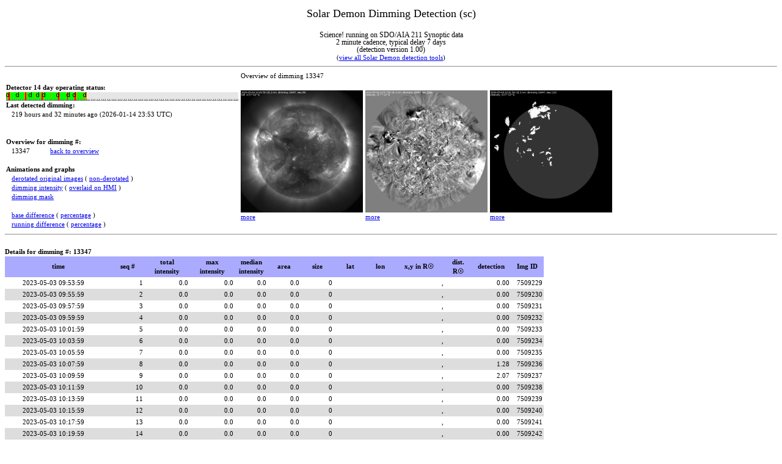

--- FILE ---
content_type: text/html; charset=UTF-8
request_url: https://www.sidc.be/solardemon/science/dimmings.php?did=13347&science=1
body_size: 8920
content:
<html xmlns="http://www.w3.org/1999/xhtml">
<head>
<style>

html *
{
   font-size: 11px;
   font-family: Verdana;
   line-height:140%;
}

#status
{
//   font-size: 14px;
   font-family: Verdana;
   background-color: #ffff44;
   color: #000000;
}
#title
{
   font-size: 18px;
   font-family: Verdana;
   line_weight: 400;
   line-height:160%;
}
#subtitle
{
   font-size: 12px;
   font-family: Verdana;
   line-height:100%;
}
#lastprocessedok
{
   background-color:#00ff00;
}
#lastprocessedfailedtests
{
   background-color:#ffff00;
}
#lastprocessedtooold
{
   color:#ffffff;
   background-color:#ff0000;
}

#flareA
{
   text-align: center; 
   font-size: 12px;
   font-family: Verdana;
   line-height:100%;
}
#flareB
{
   font-size: 12px;
   text-align: center; 
   font-family: Verdana;
//   font-weight: 500;
   line-height:100%;
}
#flareC
{
   font-size: 12px;
   font-family: Verdana;
//   font-weight: 400;
   text-align: center; 
   line-height:100%;
   background-color:#FFF380;
}
#flareM
{
   font-size: 12px;
   font-family: Verdana;
//   font-weight: 500;
   line-height:100%;
   color:#ffffff;
   text-align: center; 
   background-color:#F88017;
}
#flareX
{
   font-size: 12px;
   font-family: Verdana;
//   font-weight: 800;
   line-height:100%;
   color:#ffffff;
   text-align: center; 
   background-color:#ff0000;
}

#dimmingA
{
   text-align: right; 
   font-size: 12px;
   font-family: Verdana;
   line-height:100%;
}

#dimmingB
{
   font-size: 12px;
   text-align: right; 
   font-family: Verdana;
//   font-weight: 500;
   line-height:100%;
}
#dimmingC
{
   font-size: 12px;
   font-family: Verdana;
//   font-weight: 400;
   text-align: right; 
   line-height:100%;
   background-color:#FFF380;
}
#dimmingM
{
   font-size: 12px;
   font-family: Verdana;
//   font-weight: 500;
   line-height:100%;
   color:#ffffff;
   text-align: right; 
   background-color:#F88017;
}
#dimmingX
{
   font-size: 12px;
   font-family: Verdana;
//   font-weight: 800;
   line-height:100%;
   color:#ffffff;
   text-align: right; 
   background-color:#ff0000;
}


a.linkflare
{
  text-decoration: none;
}


td.number 
{
   text-align: right;
}

td.ca 
{
   text-align: center;
}

td.date
{
   text-align: right;
   padding-right: 4em;
}

th 
{
   background-color: "#AAAAFF"
   font-weight: bold;
   text-align: center;
}


</style>
<!-- <meta http-equiv="refresh" content="180"> -->
<title>Solar Demon Dimming Detection (sc)</title>
<!--<link href="style.css" rel="stylesheet" type="text/css" />-->
<!--<script type="text/javascript" src="insertMov.js"></script>-->
</head>
<body>
<script>
  (function(i,s,o,g,r,a,m){i['GoogleAnalyticsObject']=r;i[r]=i[r]||function(){
  (i[r].q=i[r].q||[]).push(arguments)},i[r].l=1*new Date();a=s.createElement(o),
  m=s.getElementsByTagName(o)[0];a.async=1;a.src=g;m.parentNode.insertBefore(a,m)
  })(window,document,'script','//www.google-analytics.com/analytics.js','ga');

  ga('create', 'UA-57095087-1', 'auto');
  ga('send', 'pageview');

</script>



<center><div id='title'>Solar Demon Dimming Detection (sc)</div><BR><div id='subtitle'>Science! running on SDO/AIA 211 Synoptic data<br>2 minute cadence, typical delay 7 days<BR>(detection version 1.00)</div>(<a href='https://www.sidc.be/solardemon/'>view all Solar Demon detection tools</a>)</center><hr><table  cellspacing=0 cellpadding=2><tr><td></td><td>Overview of dimming 13347</td></tr><tr><td width=380><b>Detector 14 day operating status:</b><br><a title='The graph displays data gaps or image processing failures. If all is green, it is good. Extreme left is 2 weeks ago, right is now' href='status_as_png.php?flares=0&hours=336&width=380&science=1&explain=1'><img src='status_as_png.php?flares=0&hours=336&width=380&science=1&explain=0'></a><br><b>Last detected dimming: </b><br>&nbsp&nbsp&nbsp219 hours and 32 minutes ago (2026-01-14 23:53 UTC)<br><BR><br><b>Overview for dimming #: </b><br>&nbsp&nbsp&nbsp13347&nbsp&nbsp&nbsp&nbsp&nbsp&nbsp&nbsp&nbsp&nbsp&nbsp <a href='dimmings.php'>back to overview</a><br><br><B>Animations and graphs</B><br>&nbsp&nbsp&nbsp<a title='derotated images' href='dimmings_details.php?science=1&dimming_id=13347&delay=80&prefix=raw_derotated&small=1&aid=1&graph=1'>derotated original images</a> ( <a title='not derotated' href='dimmings_details.php?science=1&dimming_id=13347&delay=80&prefix=raw_&small=1&aid=1&graph=1'>non-derotated</a> )<br>&nbsp&nbsp&nbsp<a title='dimming intensity' href='dimmings_details.php?science=1&dimming_id=13347&delay=80&prefix=dimming_intensity_&small=1&aid=0&graph=1'>dimming intensity</a> ( <a title='dimming intensity overlaid on HMI image' href='dimmings_details.php?science=1&dimming_id=13347&delay=80&prefix=dimming_intensity_hmi&small=1&aid=0&graph=1'>overlaid on HMI</a> )<br>&nbsp&nbsp&nbsp<a title='dimming mask' href='dimmings_details.php?science=1&dimming_id=13347&delay=80&prefix=dimming_mask_&small=1&aid=0&graph=1'>dimming mask</a><br><BR>&nbsp&nbsp&nbsp<a title='base difference' href='dimmings_details.php?science=1&dimming_id=13347&delay=80&prefix=BDI_&small=1&aid=0&graph=1'>base difference</a> ( <a title='percentage base difference' href='dimmings_details.php?science=1&dimming_id=13347&delay=80&prefix=pBDI_&small=1&aid=0&graph=1'>percentage</a> )<br>&nbsp&nbsp&nbsp<a title='running difference' href='dimmings_details.php?science=1&dimming_id=13347&delay=80&prefix=RDI_&small=1&aid=0&graph=1'>running difference</a> ( <a title='percentage running difference' href='dimmings_details.php?science=1&dimming_id=13347&delay=80&prefix=pRDI_&small=1&aid=0&graph=1'>percentage</a> )<br></td><td><iframe name='inlineframe' src='dimmings_details.php?science=1&dimming_id=13347&delay=80&prefix=raw_derotated&small=1&aid=1&graph=0&only_image=1&width=200' frameborder=0 scrolling=no width=200 height=200 marginwidth=0 marginheight=0></iframe><br><a href='dimmings_details.php?science=1&dimming_id=13347&delay=80&prefix=raw_derotated&small=1&aid=1&graph=1'>more</a></td><td><iframe name='inlineframe' src='dimmings_details.php?science=1&dimming_id=13347&delay=80&prefix=pBDI_&small=1&aid=0&graph=0&only_image=1&width=200' frameborder=0 scrolling=no width=200 height=200 marginwidth=0 marginheight=0></iframe><br><a href='dimmings_details.php?science=1&dimming_id=13347&delay=80&prefix=pBDI_&small=1&aid=0&graph=1'>more</a></td><td><iframe name='inlineframe' src='dimmings_details.php?science=1&dimming_id=13347&delay=80&prefix=dimming_mask_&small=1&aid=0&graph=0&only_image=1&width=200' frameborder=0 scrolling=no width=200 height=200 marginwidth=0 marginheight=0></iframe><br><a href='dimmings_details.php?science=1&dimming_id=13347&delay=80&prefix=dimming_mask_&small=1&aid=0&graph=1'>more</a></td></tr></table><hr><br><b>Details for dimming #: 13347&nbsp&nbsp&nbsp&nbsp&nbsp&nbsp&nbsp&nbsp&nbsp&nbsp<TABLE cellspacing=0 cellpadding=2><tr bgcolor=#AAAAFF><th  title='Date time in UTC' width=170>time</th><th  title='Sequence' width=50>seq #</th><th  title='Total intensity of the dimming in DN/s * 10^3' width=70>total<br>intensity</th><th  title='Intensity of darkest region within the dimming in DN/s' width=70>max<br>intensity</th><th  title='Median intensity of the entire dimming DN/s' width=50>median<br>intensity</th><th  title='Area of the dimming (surface area on the sun in km^2) * 10^9' width=50>area</th><th  title='Size of the dimming in pixels' width=50>size</th><th  title='Stonyhurst Latitude' width=50>lat</th><th  title='Stonyhurst Longitude' width=40>lon</th><th  title='X,Y location of dimming in R&#9737' width=80>x,y in R&#9737</th><th  title='Heliocentric -radial coordinate &#961; relative to R&#9737; (a.k.a. the impact parameter)' width=40>dist.<br>R&#9737</th><th  title='Detection strength of the dimming (higher values indicate the event is more eruptive at this point in time)' width=60>detection</th><th  title='ID of image the flare was detected in' width=50>Img ID</th></tr>
<tr bgcolor=#FFFFFF><td class='date'>2023-05-03 09:53:59</td><td class='number'>1</td><td class='number'>0.0</td><td class='number'>0.0</td><td class='number'>0.0</td><td class='number'>0.0</td><td class='number'>0</td><td class='number'> </td><td class='number'> </td><td class='number'> ,  </td><td class='number'> </td><td class='number'>0.00</td><td class='number'>7509229</td></tr>
<tr bgcolor=#DDDDDD><td class='date'>2023-05-03 09:55:59</td><td class='number'>2</td><td class='number'>0.0</td><td class='number'>0.0</td><td class='number'>0.0</td><td class='number'>0.0</td><td class='number'>0</td><td class='number'> </td><td class='number'> </td><td class='number'> ,  </td><td class='number'> </td><td class='number'>0.00</td><td class='number'>7509230</td></tr>
<tr bgcolor=#FFFFFF><td class='date'>2023-05-03 09:57:59</td><td class='number'>3</td><td class='number'>0.0</td><td class='number'>0.0</td><td class='number'>0.0</td><td class='number'>0.0</td><td class='number'>0</td><td class='number'> </td><td class='number'> </td><td class='number'> ,  </td><td class='number'> </td><td class='number'>0.00</td><td class='number'>7509231</td></tr>
<tr bgcolor=#DDDDDD><td class='date'>2023-05-03 09:59:59</td><td class='number'>4</td><td class='number'>0.0</td><td class='number'>0.0</td><td class='number'>0.0</td><td class='number'>0.0</td><td class='number'>0</td><td class='number'> </td><td class='number'> </td><td class='number'> ,  </td><td class='number'> </td><td class='number'>0.00</td><td class='number'>7509232</td></tr>
<tr bgcolor=#FFFFFF><td class='date'>2023-05-03 10:01:59</td><td class='number'>5</td><td class='number'>0.0</td><td class='number'>0.0</td><td class='number'>0.0</td><td class='number'>0.0</td><td class='number'>0</td><td class='number'> </td><td class='number'> </td><td class='number'> ,  </td><td class='number'> </td><td class='number'>0.00</td><td class='number'>7509233</td></tr>
<tr bgcolor=#DDDDDD><td class='date'>2023-05-03 10:03:59</td><td class='number'>6</td><td class='number'>0.0</td><td class='number'>0.0</td><td class='number'>0.0</td><td class='number'>0.0</td><td class='number'>0</td><td class='number'> </td><td class='number'> </td><td class='number'> ,  </td><td class='number'> </td><td class='number'>0.00</td><td class='number'>7509234</td></tr>
<tr bgcolor=#FFFFFF><td class='date'>2023-05-03 10:05:59</td><td class='number'>7</td><td class='number'>0.0</td><td class='number'>0.0</td><td class='number'>0.0</td><td class='number'>0.0</td><td class='number'>0</td><td class='number'> </td><td class='number'> </td><td class='number'> ,  </td><td class='number'> </td><td class='number'>0.00</td><td class='number'>7509235</td></tr>
<tr bgcolor=#DDDDDD><td class='date'>2023-05-03 10:07:59</td><td class='number'>8</td><td class='number'>0.0</td><td class='number'>0.0</td><td class='number'>0.0</td><td class='number'>0.0</td><td class='number'>0</td><td class='number'> </td><td class='number'> </td><td class='number'> ,  </td><td class='number'> </td><td class='number'>1.28</td><td class='number'>7509236</td></tr>
<tr bgcolor=#FFFFFF><td class='date'>2023-05-03 10:09:59</td><td class='number'>9</td><td class='number'>0.0</td><td class='number'>0.0</td><td class='number'>0.0</td><td class='number'>0.0</td><td class='number'>0</td><td class='number'> </td><td class='number'> </td><td class='number'> ,  </td><td class='number'> </td><td class='number'>2.07</td><td class='number'>7509237</td></tr>
<tr bgcolor=#DDDDDD><td class='date'>2023-05-03 10:11:59</td><td class='number'>10</td><td class='number'>0.0</td><td class='number'>0.0</td><td class='number'>0.0</td><td class='number'>0.0</td><td class='number'>0</td><td class='number'> </td><td class='number'> </td><td class='number'> ,  </td><td class='number'> </td><td class='number'>0.00</td><td class='number'>7509238</td></tr>
<tr bgcolor=#FFFFFF><td class='date'>2023-05-03 10:13:59</td><td class='number'>11</td><td class='number'>0.0</td><td class='number'>0.0</td><td class='number'>0.0</td><td class='number'>0.0</td><td class='number'>0</td><td class='number'> </td><td class='number'> </td><td class='number'> ,  </td><td class='number'> </td><td class='number'>0.00</td><td class='number'>7509239</td></tr>
<tr bgcolor=#DDDDDD><td class='date'>2023-05-03 10:15:59</td><td class='number'>12</td><td class='number'>0.0</td><td class='number'>0.0</td><td class='number'>0.0</td><td class='number'>0.0</td><td class='number'>0</td><td class='number'> </td><td class='number'> </td><td class='number'> ,  </td><td class='number'> </td><td class='number'>0.00</td><td class='number'>7509240</td></tr>
<tr bgcolor=#FFFFFF><td class='date'>2023-05-03 10:17:59</td><td class='number'>13</td><td class='number'>0.0</td><td class='number'>0.0</td><td class='number'>0.0</td><td class='number'>0.0</td><td class='number'>0</td><td class='number'> </td><td class='number'> </td><td class='number'> ,  </td><td class='number'> </td><td class='number'>0.00</td><td class='number'>7509241</td></tr>
<tr bgcolor=#DDDDDD><td class='date'>2023-05-03 10:19:59</td><td class='number'>14</td><td class='number'>0.0</td><td class='number'>0.0</td><td class='number'>0.0</td><td class='number'>0.0</td><td class='number'>0</td><td class='number'> </td><td class='number'> </td><td class='number'> ,  </td><td class='number'> </td><td class='number'>0.00</td><td class='number'>7509242</td></tr>
<tr bgcolor=#FFFFFF><td class='date'>2023-05-03 10:21:59</td><td class='number'>15</td><td class='number'>0.0</td><td class='number'>0.0</td><td class='number'>0.0</td><td class='number'>0.0</td><td class='number'>0</td><td class='number'> </td><td class='number'> </td><td class='number'> ,  </td><td class='number'> </td><td class='number'>1.77</td><td class='number'>7509243</td></tr>
<tr bgcolor=#DDDDDD><td class='date'>2023-05-03 10:23:59</td><td class='number'>16</td><td class='number'>0.0</td><td class='number'>0.0</td><td class='number'>0.0</td><td class='number'>0.0</td><td class='number'>0</td><td class='number'> </td><td class='number'> </td><td class='number'> ,  </td><td class='number'> </td><td class='number'>18.46</td><td class='number'>7509244</td></tr>
<tr bgcolor=#FFFFFF><td class='date'>2023-05-03 10:25:59</td><td class='number'>17</td><td class='number'>0.0</td><td class='number'>0.0</td><td class='number'>0.0</td><td class='number'>0.0</td><td class='number'>0</td><td class='number'> </td><td class='number'> </td><td class='number'> ,  </td><td class='number'> </td><td class='number'>19.66</td><td class='number'>7509245</td></tr>
<tr bgcolor=#DDDDDD><td class='date'>2023-05-03 10:27:59</td><td class='number'>18</td><td class='number'>0.0</td><td class='number'>0.0</td><td class='number'>0.0</td><td class='number'>0.0</td><td class='number'>0</td><td class='number'> </td><td class='number'> </td><td class='number'> ,  </td><td class='number'> </td><td class='number'>17.45</td><td class='number'>7509246</td></tr>
<tr bgcolor=#FFFFFF><td class='date'>2023-05-03 10:29:59</td><td class='number'>19</td><td class='number'>-0.9</td><td class='number'>-8.9</td><td class='number'>-14.2</td><td class='number'>0.2</td><td class='number'>63</td><td class='number'> </td><td class='number'> </td><td class='number'> ,  </td><td class='number'> </td><td class='number'>15.34</td><td class='number'>7509247</td></tr>
<tr bgcolor=#DDDDDD><td class='date'>2023-05-03 10:31:59</td><td class='number'>20</td><td class='number'>-0.9</td><td class='number'>-8.5</td><td class='number'>-15.3</td><td class='number'>0.2</td><td class='number'>58</td><td class='number'>2.2</td><td class='number'>-46.3</td><td class='number'>-0.73, 0.09</td><td class='number'>0.74</td><td class='number'>10.66</td><td class='number'>7509248</td></tr>
<tr bgcolor=#FFFFFF><td class='date'>2023-05-03 10:33:59</td><td class='number'>21</td><td class='number'>-1.5</td><td class='number'>-10.4</td><td class='number'>-15.3</td><td class='number'>0.4</td><td class='number'>99</td><td class='number'> </td><td class='number'> </td><td class='number'> ,  </td><td class='number'> </td><td class='number'>9.14</td><td class='number'>7509249</td></tr>
<tr bgcolor=#DDDDDD><td class='date'>2023-05-03 10:35:59</td><td class='number'>22</td><td class='number'>-1.5</td><td class='number'>-9.1</td><td class='number'>-15.5</td><td class='number'>0.4</td><td class='number'>99</td><td class='number'>2.1</td><td class='number'>-46.3</td><td class='number'>-0.73, 0.09</td><td class='number'>0.74</td><td class='number'>6.79</td><td class='number'>7509250</td></tr>
<tr bgcolor=#FFFFFF><td class='date'>2023-05-03 10:37:59</td><td class='number'>23</td><td class='number'>-1.7</td><td class='number'>-9.8</td><td class='number'>-17.3</td><td class='number'>0.4</td><td class='number'>102</td><td class='number'>2.5</td><td class='number'>-46.4</td><td class='number'>-0.73, 0.09</td><td class='number'>0.74</td><td class='number'>4.43</td><td class='number'>7509251</td></tr>
<tr bgcolor=#DDDDDD><td class='date'>2023-05-03 10:39:59</td><td class='number'>24</td><td class='number'>-1.1</td><td class='number'>-9.3</td><td class='number'>-16.1</td><td class='number'>0.3</td><td class='number'>72</td><td class='number'>2.2</td><td class='number'>-46.3</td><td class='number'>-0.73, 0.09</td><td class='number'>0.74</td><td class='number'>0.86</td><td class='number'>7509252</td></tr>
<tr bgcolor=#FFFFFF><td class='date'>2023-05-03 10:41:59</td><td class='number'>25</td><td class='number'>-0.9</td><td class='number'>-8.7</td><td class='number'>-16.7</td><td class='number'>0.3</td><td class='number'>57</td><td class='number'>1.6</td><td class='number'>-46.1</td><td class='number'>-0.73, 0.08</td><td class='number'>0.73</td><td class='number'>0.92</td><td class='number'>7509253</td></tr>
<tr bgcolor=#DDDDDD><td class='date'>2023-05-03 10:43:59</td><td class='number'>26</td><td class='number'>-1.1</td><td class='number'>-8.1</td><td class='number'>-14.9</td><td class='number'>0.3</td><td class='number'>72</td><td class='number'>1.4</td><td class='number'>-46.2</td><td class='number'>-0.73, 0.07</td><td class='number'>0.73</td><td class='number'>1.67</td><td class='number'>7509254</td></tr>
<tr bgcolor=#FFFFFF><td class='date'>2023-05-03 10:45:59</td><td class='number'>27</td><td class='number'>-1.1</td><td class='number'>-8.3</td><td class='number'>-14.5</td><td class='number'>0.4</td><td class='number'>78</td><td class='number'>1.2</td><td class='number'>-46.3</td><td class='number'>-0.73, 0.07</td><td class='number'>0.73</td><td class='number'>2.47</td><td class='number'>7509255</td></tr>
<tr bgcolor=#DDDDDD><td class='date'>2023-05-03 10:47:59</td><td class='number'>28</td><td class='number'>-1.4</td><td class='number'>-8.5</td><td class='number'>-12.5</td><td class='number'>0.7</td><td class='number'>108</td><td class='number'>1.0</td><td class='number'>-45.8</td><td class='number'>-0.73, 0.07</td><td class='number'>0.73</td><td class='number'>77.89</td><td class='number'>7509256</td></tr>
<tr bgcolor=#FFFFFF><td class='date'>2023-05-03 10:49:59</td><td class='number'>29</td><td class='number'>-15.1</td><td class='number'>-14.2</td><td class='number'>-11.7</td><td class='number'>5.3</td><td class='number'>1252</td><td class='number'>19.5</td><td class='number'>-26.1</td><td class='number'>-0.42, 0.40</td><td class='number'>0.58</td><td class='number'>122.34</td><td class='number'>7509257</td></tr>
<tr bgcolor=#DDDDDD><td class='date'>2023-05-03 10:51:59</td><td class='number'>30</td><td class='number'>-15.3</td><td class='number'>-14.3</td><td class='number'>-11.8</td><td class='number'>5.4</td><td class='number'>1271</td><td class='number'>17.1</td><td class='number'>-28.2</td><td class='number'>-0.46, 0.36</td><td class='number'>0.58</td><td class='number'>101.51</td><td class='number'>7509258</td></tr>
<tr bgcolor=#FFFFFF><td class='date'>2023-05-03 10:53:59</td><td class='number'>31</td><td class='number'>-23.1</td><td class='number'>-21.1</td><td class='number'>-12.1</td><td class='number'>5.8</td><td class='number'>1774</td><td class='number'>17.2</td><td class='number'>-78.3</td><td class='number'>-0.94, 0.31</td><td class='number'>0.99</td><td class='number'>28.46</td><td class='number'>7509259</td></tr>
<tr bgcolor=#DDDDDD><td class='date'>2023-05-03 10:55:59</td><td class='number'>32</td><td class='number'>-19.6</td><td class='number'>-14.4</td><td class='number'>-11.5</td><td class='number'>6.8</td><td class='number'>1672</td><td class='number'>17.4</td><td class='number'>-28.0</td><td class='number'>-0.45, 0.36</td><td class='number'>0.58</td><td class='number'>10.38</td><td class='number'>7509260</td></tr>
<tr bgcolor=#FFFFFF><td class='date'>2023-05-03 10:57:59</td><td class='number'>33</td><td class='number'>-20.7</td><td class='number'>-13.9</td><td class='number'>-11.2</td><td class='number'>7.5</td><td class='number'>1748</td><td class='number'>17.7</td><td class='number'>-28.4</td><td class='number'>-0.46, 0.37</td><td class='number'>0.59</td><td class='number'>1.51</td><td class='number'>7509261</td></tr>
<tr bgcolor=#DDDDDD><td class='date'>2023-05-03 10:59:59</td><td class='number'>34</td><td class='number'>-21.8</td><td class='number'>-14.2</td><td class='number'>-11.1</td><td class='number'>7.8</td><td class='number'>1827</td><td class='number'>16.2</td><td class='number'>-31.4</td><td class='number'>-0.51, 0.34</td><td class='number'>0.61</td><td class='number'>0.97</td><td class='number'>7509262</td></tr>
<tr bgcolor=#FFFFFF><td class='date'>2023-05-03 11:01:59</td><td class='number'>35</td><td class='number'>-23.5</td><td class='number'>-14.8</td><td class='number'>-11.3</td><td class='number'>8.5</td><td class='number'>1949</td><td class='number'>17.9</td><td class='number'>-29.7</td><td class='number'>-0.48, 0.37</td><td class='number'>0.60</td><td class='number'>0.00</td><td class='number'>7509263</td></tr>
<tr bgcolor=#DDDDDD><td class='date'>2023-05-03 11:03:59</td><td class='number'>36</td><td class='number'>-23.2</td><td class='number'>-14.6</td><td class='number'>-11.7</td><td class='number'>8.1</td><td class='number'>1880</td><td class='number'>19.2</td><td class='number'>-30.3</td><td class='number'>-0.48, 0.39</td><td class='number'>0.62</td><td class='number'>3.29</td><td class='number'>7509264</td></tr>
<tr bgcolor=#FFFFFF><td class='date'>2023-05-03 11:05:59</td><td class='number'>37</td><td class='number'>-35.4</td><td class='number'>-32.3</td><td class='number'>-12.5</td><td class='number'>8.7</td><td class='number'>2544</td><td class='number'></td><td class='number'></td><td class='number'>-0.99, 0.33</td><td class='number'>1.05</td><td class='number'>0.00</td><td class='number'>7509265</td></tr>
<tr bgcolor=#DDDDDD><td class='date'>2023-05-03 11:07:59</td><td class='number'>38</td><td class='number'>-36.0</td><td class='number'>-34.2</td><td class='number'>-12.7</td><td class='number'>8.5</td><td class='number'>2510</td><td class='number'></td><td class='number'></td><td class='number'>-1.00, 0.34</td><td class='number'>1.06</td><td class='number'>0.00</td><td class='number'>7509266</td></tr>
<tr bgcolor=#FFFFFF><td class='date'>2023-05-03 11:09:59</td><td class='number'>39</td><td class='number'>-35.0</td><td class='number'>-34.4</td><td class='number'>-12.3</td><td class='number'>8.1</td><td class='number'>2421</td><td class='number'></td><td class='number'></td><td class='number'>-1.05, 0.34</td><td class='number'>1.10</td><td class='number'>0.00</td><td class='number'>7509267</td></tr>
<tr bgcolor=#DDDDDD><td class='date'>2023-05-03 11:11:59</td><td class='number'>40</td><td class='number'>-38.9</td><td class='number'>-37.7</td><td class='number'>-11.9</td><td class='number'>9.9</td><td class='number'>2748</td><td class='number'></td><td class='number'></td><td class='number'>-1.04, 0.33</td><td class='number'>1.09</td><td class='number'>5.31</td><td class='number'>7509268</td></tr>
<tr bgcolor=#FFFFFF><td class='date'>2023-05-03 11:13:59</td><td class='number'>41</td><td class='number'>-42.2</td><td class='number'>-40.0</td><td class='number'>-11.8</td><td class='number'>10.5</td><td class='number'>2976</td><td class='number'></td><td class='number'></td><td class='number'>-1.03, 0.33</td><td class='number'>1.08</td><td class='number'>7.89</td><td class='number'>7509269</td></tr>
<tr bgcolor=#DDDDDD><td class='date'>2023-05-03 11:15:59</td><td class='number'>42</td><td class='number'>-43.6</td><td class='number'>-41.3</td><td class='number'>-11.6</td><td class='number'>11.0</td><td class='number'>3061</td><td class='number'></td><td class='number'></td><td class='number'>-1.04, 0.33</td><td class='number'>1.09</td><td class='number'>6.61</td><td class='number'>7509270</td></tr>
<tr bgcolor=#FFFFFF><td class='date'>2023-05-03 11:17:59</td><td class='number'>43</td><td class='number'>-44.1</td><td class='number'>-40.5</td><td class='number'>-11.7</td><td class='number'>10.9</td><td class='number'>3116</td><td class='number'></td><td class='number'></td><td class='number'>-1.05, 0.33</td><td class='number'>1.10</td><td class='number'>1.16</td><td class='number'>7509271</td></tr>
<tr bgcolor=#DDDDDD><td class='date'>2023-05-03 11:19:59</td><td class='number'>44</td><td class='number'>-46.3</td><td class='number'>-42.7</td><td class='number'>-11.9</td><td class='number'>11.1</td><td class='number'>3221</td><td class='number'></td><td class='number'></td><td class='number'>-1.06, 0.33</td><td class='number'>1.11</td><td class='number'>0.96</td><td class='number'>7509272</td></tr>
<tr bgcolor=#FFFFFF><td class='date'>2023-05-03 11:21:59</td><td class='number'>45</td><td class='number'>-46.8</td><td class='number'>-44.3</td><td class='number'>-12.0</td><td class='number'>10.8</td><td class='number'>3215</td><td class='number'></td><td class='number'></td><td class='number'>-1.05, 0.33</td><td class='number'>1.10</td><td class='number'>0.00</td><td class='number'>7509273</td></tr>
<tr bgcolor=#DDDDDD><td class='date'>2023-05-03 11:23:59</td><td class='number'>46</td><td class='number'>-54.8</td><td class='number'>-45.6</td><td class='number'>-12.1</td><td class='number'>10.9</td><td class='number'>3803</td><td class='number'></td><td class='number'></td><td class='number'>-1.03, 0.33</td><td class='number'>1.08</td><td class='number'>1.12</td><td class='number'>7509274</td></tr>
<tr bgcolor=#FFFFFF><td class='date'>2023-05-03 11:25:59</td><td class='number'>47</td><td class='number'>-57.6</td><td class='number'>-47.6</td><td class='number'>-12.0</td><td class='number'>11.7</td><td class='number'>3972</td><td class='number'></td><td class='number'></td><td class='number'>-1.04, 0.33</td><td class='number'>1.09</td><td class='number'>7.04</td><td class='number'>7509275</td></tr>
<tr bgcolor=#DDDDDD><td class='date'>2023-05-03 11:27:59</td><td class='number'>48</td><td class='number'>-59.7</td><td class='number'>-48.2</td><td class='number'>-12.0</td><td class='number'>12.6</td><td class='number'>4091</td><td class='number'></td><td class='number'></td><td class='number'>-1.02, 0.34</td><td class='number'>1.08</td><td class='number'>5.57</td><td class='number'>7509276</td></tr>
<tr bgcolor=#FFFFFF><td class='date'>2023-05-03 11:29:59</td><td class='number'>49</td><td class='number'>-61.8</td><td class='number'>-48.9</td><td class='number'>-11.9</td><td class='number'>12.7</td><td class='number'>4259</td><td class='number'></td><td class='number'></td><td class='number'>-1.01, 0.34</td><td class='number'>1.07</td><td class='number'>9.77</td><td class='number'>7509277</td></tr>
<tr bgcolor=#DDDDDD><td class='date'>2023-05-03 11:31:59</td><td class='number'>50</td><td class='number'>-65.0</td><td class='number'>-49.9</td><td class='number'>-12.0</td><td class='number'>14.1</td><td class='number'>4466</td><td class='number'></td><td class='number'></td><td class='number'>-0.99, 0.35</td><td class='number'>1.05</td><td class='number'>5.10</td><td class='number'>7509278</td></tr>
<tr bgcolor=#FFFFFF><td class='date'>2023-05-03 11:33:59</td><td class='number'>51</td><td class='number'>-66.7</td><td class='number'>-50.5</td><td class='number'>-11.9</td><td class='number'>15.0</td><td class='number'>4610</td><td class='number'></td><td class='number'></td><td class='number'>-1.00, 0.34</td><td class='number'>1.06</td><td class='number'>2.53</td><td class='number'>7509279</td></tr>
<tr bgcolor=#DDDDDD><td class='date'>2023-05-03 11:35:59</td><td class='number'>52</td><td class='number'>-68.6</td><td class='number'>-50.2</td><td class='number'>-11.9</td><td class='number'>15.1</td><td class='number'>4714</td><td class='number'></td><td class='number'></td><td class='number'>-0.98, 0.35</td><td class='number'>1.05</td><td class='number'>1.34</td><td class='number'>7509280</td></tr>
<tr bgcolor=#FFFFFF><td class='date'>2023-05-03 11:37:59</td><td class='number'>53</td><td class='number'>-70.1</td><td class='number'>-53.6</td><td class='number'>-12.3</td><td class='number'>14.7</td><td class='number'>4653</td><td class='number'></td><td class='number'></td><td class='number'>-1.00, 0.35</td><td class='number'>1.06</td><td class='number'>4.03</td><td class='number'>7509281</td></tr>
<tr bgcolor=#DDDDDD><td class='date'>2023-05-03 11:39:59</td><td class='number'>54</td><td class='number'>-71.2</td><td class='number'>-53.6</td><td class='number'>-12.4</td><td class='number'>14.9</td><td class='number'>4675</td><td class='number'></td><td class='number'></td><td class='number'>-1.02, 0.34</td><td class='number'>1.07</td><td class='number'>0.00</td><td class='number'>7509282</td></tr>
<tr bgcolor=#FFFFFF><td class='date'>2023-05-03 11:41:59</td><td class='number'>55</td><td class='number'>-76.0</td><td class='number'>-52.8</td><td class='number'>-12.3</td><td class='number'>15.9</td><td class='number'>5103</td><td class='number'></td><td class='number'></td><td class='number'>-0.98, 0.35</td><td class='number'>1.04</td><td class='number'>0.00</td><td class='number'>7509283</td></tr>
<tr bgcolor=#DDDDDD><td class='date'>2023-05-03 11:43:59</td><td class='number'>56</td><td class='number'>-78.6</td><td class='number'>-55.3</td><td class='number'>-12.3</td><td class='number'>16.5</td><td class='number'>5213</td><td class='number'></td><td class='number'></td><td class='number'>-0.99, 0.35</td><td class='number'>1.05</td><td class='number'>0.00</td><td class='number'>7509284</td></tr>
<tr bgcolor=#FFFFFF><td class='date'>2023-05-03 11:45:59</td><td class='number'>57</td><td class='number'>-78.9</td><td class='number'>-53.7</td><td class='number'>-12.4</td><td class='number'>16.2</td><td class='number'>5247</td><td class='number'></td><td class='number'></td><td class='number'>-1.01, 0.34</td><td class='number'>1.06</td><td class='number'>0.00</td><td class='number'>7509285</td></tr>
<tr bgcolor=#DDDDDD><td class='date'>2023-05-03 11:47:59</td><td class='number'>58</td><td class='number'>-81.8</td><td class='number'>-54.5</td><td class='number'>-12.3</td><td class='number'>17.0</td><td class='number'>5419</td><td class='number'></td><td class='number'></td><td class='number'>-1.00, 0.35</td><td class='number'>1.06</td><td class='number'>0.00</td><td class='number'>7509286</td></tr>
<tr bgcolor=#FFFFFF><td class='date'>2023-05-03 11:49:59</td><td class='number'>59</td><td class='number'>-82.9</td><td class='number'>-55.6</td><td class='number'>-12.3</td><td class='number'>17.5</td><td class='number'>5444</td><td class='number'></td><td class='number'></td><td class='number'>-1.01, 0.34</td><td class='number'>1.07</td><td class='number'>0.00</td><td class='number'>7509287</td></tr>
<tr bgcolor=#DDDDDD><td class='date'>2023-05-03 11:51:59</td><td class='number'>60</td><td class='number'>-85.5</td><td class='number'>-56.8</td><td class='number'>-12.4</td><td class='number'>17.5</td><td class='number'>5570</td><td class='number'></td><td class='number'></td><td class='number'>-1.03, 0.34</td><td class='number'>1.08</td><td class='number'>0.00</td><td class='number'>7509288</td></tr>
<tr bgcolor=#FFFFFF><td class='date'>2023-05-03 11:53:59</td><td class='number'>61</td><td class='number'>-84.7</td><td class='number'>-56.4</td><td class='number'>-12.2</td><td class='number'>16.8</td><td class='number'>5534</td><td class='number'></td><td class='number'></td><td class='number'>-1.02, 0.34</td><td class='number'>1.08</td><td class='number'>0.89</td><td class='number'>7509289</td></tr>
<tr bgcolor=#DDDDDD><td class='date'>2023-05-03 11:55:59</td><td class='number'>62</td><td class='number'>-130.3</td><td class='number'>-61.1</td><td class='number'>-13.4</td><td class='number'>24.7</td><td class='number'>7043</td><td class='number'>33.2</td><td class='number'>-39.7</td><td class='number'>-0.54, 0.60</td><td class='number'>0.81</td><td class='number'>3.42</td><td class='number'>7509290</td></tr>
<tr bgcolor=#FFFFFF><td class='date'>2023-05-03 11:57:59</td><td class='number'>63</td><td class='number'>-138.7</td><td class='number'>-63.7</td><td class='number'>-13.7</td><td class='number'>25.7</td><td class='number'>7273</td><td class='number'>33.8</td><td class='number'>-39.0</td><td class='number'>-0.53, 0.61</td><td class='number'>0.80</td><td class='number'>4.06</td><td class='number'>7509291</td></tr>
<tr bgcolor=#DDDDDD><td class='date'>2023-05-03 11:59:59</td><td class='number'>64</td><td class='number'>-147.4</td><td class='number'>-57.6</td><td class='number'>-14.4</td><td class='number'>27.5</td><td class='number'>7623</td><td class='number'>34.0</td><td class='number'>-38.7</td><td class='number'>-0.52, 0.61</td><td class='number'>0.80</td><td class='number'>5.25</td><td class='number'>7509292</td></tr>
<tr bgcolor=#FFFFFF><td class='date'>2023-05-03 12:01:59</td><td class='number'>65</td><td class='number'>-150.6</td><td class='number'>-58.6</td><td class='number'>-14.3</td><td class='number'>28.9</td><td class='number'>7860</td><td class='number'>33.3</td><td class='number'>-41.1</td><td class='number'>-0.56, 0.60</td><td class='number'>0.82</td><td class='number'>8.15</td><td class='number'>7509293</td></tr>
<tr bgcolor=#DDDDDD><td class='date'>2023-05-03 12:03:59</td><td class='number'>66</td><td class='number'>-159.2</td><td class='number'>-58.7</td><td class='number'>-14.5</td><td class='number'>31.1</td><td class='number'>8189</td><td class='number'>34.3</td><td class='number'>-40.1</td><td class='number'>-0.54, 0.61</td><td class='number'>0.82</td><td class='number'>26.83</td><td class='number'>7509294</td></tr>
<tr bgcolor=#FFFFFF><td class='date'>2023-05-03 12:05:59</td><td class='number'>67</td><td class='number'>-173.6</td><td class='number'>-59.5</td><td class='number'>-14.9</td><td class='number'>35.2</td><td class='number'>8915</td><td class='number'>34.3</td><td class='number'>-40.5</td><td class='number'>-0.54, 0.61</td><td class='number'>0.82</td><td class='number'>43.29</td><td class='number'>7509295</td></tr>
<tr bgcolor=#DDDDDD><td class='date'>2023-05-03 12:07:59</td><td class='number'>68</td><td class='number'>-190.4</td><td class='number'>-59.5</td><td class='number'>-14.9</td><td class='number'>39.8</td><td class='number'>9618</td><td class='number'>35.6</td><td class='number'>-38.7</td><td class='number'>-0.51, 0.63</td><td class='number'>0.81</td><td class='number'>39.42</td><td class='number'>7509296</td></tr>
<tr bgcolor=#FFFFFF><td class='date'>2023-05-03 12:09:59</td><td class='number'>69</td><td class='number'>-206.0</td><td class='number'>-61.4</td><td class='number'>-14.8</td><td class='number'>44.0</td><td class='number'>10353</td><td class='number'>36.2</td><td class='number'>-38.2</td><td class='number'>-0.50, 0.64</td><td class='number'>0.82</td><td class='number'>36.87</td><td class='number'>7509297</td></tr>
<tr bgcolor=#DDDDDD><td class='date'>2023-05-03 12:11:59</td><td class='number'>70</td><td class='number'>-219.5</td><td class='number'>-64.4</td><td class='number'>-15.0</td><td class='number'>46.7</td><td class='number'>10946</td><td class='number'>36.6</td><td class='number'>-36.3</td><td class='number'>-0.48, 0.65</td><td class='number'>0.81</td><td class='number'>15.28</td><td class='number'>7509298</td></tr>
<tr bgcolor=#FFFFFF><td class='date'>2023-05-03 12:13:59</td><td class='number'>71</td><td class='number'>-233.2</td><td class='number'>-71.9</td><td class='number'>-14.9</td><td class='number'>50.0</td><td class='number'>11554</td><td class='number'>36.7</td><td class='number'>-35.6</td><td class='number'>-0.47, 0.65</td><td class='number'>0.80</td><td class='number'>9.62</td><td class='number'>7509299</td></tr>
<tr bgcolor=#DDDDDD><td class='date'>2023-05-03 12:15:59</td><td class='number'>72</td><td class='number'>-244.6</td><td class='number'>-78.0</td><td class='number'>-15.0</td><td class='number'>53.5</td><td class='number'>12050</td><td class='number'>37.0</td><td class='number'>-35.0</td><td class='number'>-0.46, 0.65</td><td class='number'>0.80</td><td class='number'>5.49</td><td class='number'>7509300</td></tr>
<tr bgcolor=#FFFFFF><td class='date'>2023-05-03 12:17:59</td><td class='number'>73</td><td class='number'>-260.5</td><td class='number'>-86.8</td><td class='number'>-15.1</td><td class='number'>58.9</td><td class='number'>12804</td><td class='number'>36.8</td><td class='number'>-34.6</td><td class='number'>-0.46, 0.65</td><td class='number'>0.80</td><td class='number'>9.61</td><td class='number'>7509301</td></tr>
<tr bgcolor=#DDDDDD><td class='date'>2023-05-03 12:19:59</td><td class='number'>74</td><td class='number'>-278.1</td><td class='number'>-91.0</td><td class='number'>-15.2</td><td class='number'>65.4</td><td class='number'>13577</td><td class='number'>37.1</td><td class='number'>-34.0</td><td class='number'>-0.45, 0.65</td><td class='number'>0.80</td><td class='number'>18.38</td><td class='number'>7509302</td></tr>
<tr bgcolor=#FFFFFF><td class='date'>2023-05-03 12:21:59</td><td class='number'>75</td><td class='number'>-287.7</td><td class='number'>-92.5</td><td class='number'>-15.4</td><td class='number'>70.3</td><td class='number'>14056</td><td class='number'>37.4</td><td class='number'>-34.1</td><td class='number'>-0.45, 0.66</td><td class='number'>0.80</td><td class='number'>23.41</td><td class='number'>7509303</td></tr>
<tr bgcolor=#DDDDDD><td class='date'>2023-05-03 12:23:59</td><td class='number'>76</td><td class='number'>-301.1</td><td class='number'>-95.8</td><td class='number'>-15.3</td><td class='number'>77.6</td><td class='number'>14714</td><td class='number'>37.4</td><td class='number'>-34.6</td><td class='number'>-0.46, 0.66</td><td class='number'>0.80</td><td class='number'>29.37</td><td class='number'>7509304</td></tr>
<tr bgcolor=#FFFFFF><td class='date'>2023-05-03 12:25:59</td><td class='number'>77</td><td class='number'>-317.2</td><td class='number'>-113.7</td><td class='number'>-15.2</td><td class='number'>80.5</td><td class='number'>15322</td><td class='number'>37.7</td><td class='number'>-33.9</td><td class='number'>-0.45, 0.66</td><td class='number'>0.80</td><td class='number'>18.21</td><td class='number'>7509305</td></tr>
<tr bgcolor=#DDDDDD><td class='date'>2023-05-03 12:27:59</td><td class='number'>78</td><td class='number'>-332.0</td><td class='number'>-122.1</td><td class='number'>-15.3</td><td class='number'>86.9</td><td class='number'>15914</td><td class='number'>38.0</td><td class='number'>-33.6</td><td class='number'>-0.44, 0.67</td><td class='number'>0.80</td><td class='number'>24.08</td><td class='number'>7509306</td></tr>
<tr bgcolor=#FFFFFF><td class='date'>2023-05-03 12:29:59</td><td class='number'>79</td><td class='number'>-344.4</td><td class='number'>-123.3</td><td class='number'>-15.1</td><td class='number'>90.6</td><td class='number'>16576</td><td class='number'>38.0</td><td class='number'>-34.0</td><td class='number'>-0.45, 0.67</td><td class='number'>0.80</td><td class='number'>20.56</td><td class='number'>7509307</td></tr>
<tr bgcolor=#DDDDDD><td class='date'>2023-05-03 12:31:59</td><td class='number'>80</td><td class='number'>-348.7</td><td class='number'>-122.0</td><td class='number'>-15.4</td><td class='number'>91.9</td><td class='number'>16644</td><td class='number'>38.0</td><td class='number'>-34.1</td><td class='number'>-0.45, 0.67</td><td class='number'>0.80</td><td class='number'>10.99</td><td class='number'>7509308</td></tr>
<tr bgcolor=#FFFFFF><td class='date'>2023-05-03 12:33:59</td><td class='number'>81</td><td class='number'>-356.2</td><td class='number'>-119.5</td><td class='number'>-15.5</td><td class='number'>94.3</td><td class='number'>16952</td><td class='number'>38.0</td><td class='number'>-34.5</td><td class='number'>-0.45, 0.67</td><td class='number'>0.81</td><td class='number'>2.97</td><td class='number'>7509309</td></tr>
<tr bgcolor=#DDDDDD><td class='date'>2023-05-03 12:35:59</td><td class='number'>82</td><td class='number'>-368.8</td><td class='number'>-120.1</td><td class='number'>-15.8</td><td class='number'>97.1</td><td class='number'>17377</td><td class='number'>38.6</td><td class='number'>-34.3</td><td class='number'>-0.45, 0.68</td><td class='number'>0.81</td><td class='number'>2.90</td><td class='number'>7509310</td></tr>
<tr bgcolor=#FFFFFF><td class='date'>2023-05-03 12:37:59</td><td class='number'>83</td><td class='number'>-375.8</td><td class='number'>-119.9</td><td class='number'>-15.8</td><td class='number'>99.3</td><td class='number'>17641</td><td class='number'>39.1</td><td class='number'>-34.1</td><td class='number'>-0.44, 0.68</td><td class='number'>0.81</td><td class='number'>3.60</td><td class='number'>7509311</td></tr>
<tr bgcolor=#DDDDDD><td class='date'>2023-05-03 12:39:59</td><td class='number'>84</td><td class='number'>-383.3</td><td class='number'>-119.5</td><td class='number'>-15.9</td><td class='number'>101.4</td><td class='number'>17878</td><td class='number'>39.8</td><td class='number'>-34.1</td><td class='number'>-0.44, 0.69</td><td class='number'>0.82</td><td class='number'>25.85</td><td class='number'>7509312</td></tr>
<tr bgcolor=#FFFFFF><td class='date'>2023-05-03 12:41:59</td><td class='number'>85</td><td class='number'>-390.1</td><td class='number'>-118.7</td><td class='number'>-16.0</td><td class='number'>103.8</td><td class='number'>18051</td><td class='number'>40.2</td><td class='number'>-34.1</td><td class='number'>-0.43, 0.70</td><td class='number'>0.82</td><td class='number'>34.83</td><td class='number'>7509313</td></tr>
<tr bgcolor=#DDDDDD><td class='date'>2023-05-03 12:43:59</td><td class='number'>86</td><td class='number'>-396.1</td><td class='number'>-116.2</td><td class='number'>-15.7</td><td class='number'>105.6</td><td class='number'>18490</td><td class='number'>40.5</td><td class='number'>-34.2</td><td class='number'>-0.43, 0.70</td><td class='number'>0.82</td><td class='number'>19.21</td><td class='number'>7509314</td></tr>
<tr bgcolor=#FFFFFF><td class='date'>2023-05-03 12:45:59</td><td class='number'>87</td><td class='number'>-403.8</td><td class='number'>-116.9</td><td class='number'>-15.8</td><td class='number'>108.2</td><td class='number'>18804</td><td class='number'>40.8</td><td class='number'>-34.2</td><td class='number'>-0.43, 0.70</td><td class='number'>0.82</td><td class='number'>21.86</td><td class='number'>7509315</td></tr>
<tr bgcolor=#DDDDDD><td class='date'>2023-05-03 12:47:59</td><td class='number'>88</td><td class='number'>-411.9</td><td class='number'>-115.9</td><td class='number'>-15.8</td><td class='number'>110.3</td><td class='number'>19134</td><td class='number'>40.9</td><td class='number'>-34.5</td><td class='number'>-0.43, 0.70</td><td class='number'>0.83</td><td class='number'>18.47</td><td class='number'>7509316</td></tr>
<tr bgcolor=#FFFFFF><td class='date'>2023-05-03 12:49:59</td><td class='number'>89</td><td class='number'>-419.6</td><td class='number'>-116.0</td><td class='number'>-15.9</td><td class='number'>110.9</td><td class='number'>19404</td><td class='number'>41.1</td><td class='number'>-33.9</td><td class='number'>-0.42, 0.71</td><td class='number'>0.83</td><td class='number'>17.19</td><td class='number'>7509317</td></tr>
<tr bgcolor=#DDDDDD><td class='date'>2023-05-03 12:51:59</td><td class='number'>90</td><td class='number'>-447.7</td><td class='number'>-114.6</td><td class='number'>-15.4</td><td class='number'>117.0</td><td class='number'>21064</td><td class='number'>38.6</td><td class='number'>-31.6</td><td class='number'>-0.41, 0.68</td><td class='number'>0.79</td><td class='number'>17.64</td><td class='number'>7509318</td></tr>
<tr bgcolor=#FFFFFF><td class='date'>2023-05-03 12:53:59</td><td class='number'>91</td><td class='number'>-454.4</td><td class='number'>-116.0</td><td class='number'>-15.6</td><td class='number'>119.2</td><td class='number'>21172</td><td class='number'>38.5</td><td class='number'>-31.6</td><td class='number'>-0.41, 0.68</td><td class='number'>0.79</td><td class='number'>7.04</td><td class='number'>7509319</td></tr>
<tr bgcolor=#DDDDDD><td class='date'>2023-05-03 12:55:59</td><td class='number'>92</td><td class='number'>-463.4</td><td class='number'>-118.0</td><td class='number'>-15.5</td><td class='number'>122.7</td><td class='number'>21565</td><td class='number'>39.1</td><td class='number'>-32.1</td><td class='number'>-0.42, 0.68</td><td class='number'>0.80</td><td class='number'>2.29</td><td class='number'>7509320</td></tr>
<tr bgcolor=#FFFFFF><td class='date'>2023-05-03 12:57:59</td><td class='number'>93</td><td class='number'>-469.4</td><td class='number'>-118.7</td><td class='number'>-15.5</td><td class='number'>125.2</td><td class='number'>21825</td><td class='number'>39.1</td><td class='number'>-32.6</td><td class='number'>-0.42, 0.68</td><td class='number'>0.80</td><td class='number'>2.45</td><td class='number'>7509321</td></tr>
<tr bgcolor=#DDDDDD><td class='date'>2023-05-03 12:59:59</td><td class='number'>94</td><td class='number'>-475.4</td><td class='number'>-118.0</td><td class='number'>-15.4</td><td class='number'>126.2</td><td class='number'>22081</td><td class='number'>39.4</td><td class='number'>-33.1</td><td class='number'>-0.43, 0.69</td><td class='number'>0.81</td><td class='number'>3.44</td><td class='number'>7509322</td></tr>
<tr bgcolor=#FFFFFF><td class='date'>2023-05-03 13:01:59</td><td class='number'>95</td><td class='number'>-483.2</td><td class='number'>-120.3</td><td class='number'>-15.6</td><td class='number'>128.9</td><td class='number'>22390</td><td class='number'>39.5</td><td class='number'>-33.6</td><td class='number'>-0.43, 0.69</td><td class='number'>0.81</td><td class='number'>1.19</td><td class='number'>7509323</td></tr>
<tr bgcolor=#DDDDDD><td class='date'>2023-05-03 13:03:59</td><td class='number'>96</td><td class='number'>-489.1</td><td class='number'>-121.1</td><td class='number'>-15.6</td><td class='number'>130.0</td><td class='number'>22561</td><td class='number'>39.5</td><td class='number'>-33.4</td><td class='number'>-0.43, 0.69</td><td class='number'>0.81</td><td class='number'>0.00</td><td class='number'>7509324</td></tr>
<tr bgcolor=#FFFFFF><td class='date'>2023-05-03 13:05:59</td><td class='number'>97</td><td class='number'>-494.7</td><td class='number'>-123.9</td><td class='number'>-15.7</td><td class='number'>131.8</td><td class='number'>22745</td><td class='number'>39.3</td><td class='number'>-33.5</td><td class='number'>-0.43, 0.68</td><td class='number'>0.81</td><td class='number'>0.00</td><td class='number'>7509325</td></tr>
<tr bgcolor=#DDDDDD><td class='date'>2023-05-03 13:07:59</td><td class='number'>98</td><td class='number'>-496.8</td><td class='number'>-124.4</td><td class='number'>-15.9</td><td class='number'>130.9</td><td class='number'>22613</td><td class='number'>39.2</td><td class='number'>-33.4</td><td class='number'>-0.43, 0.68</td><td class='number'>0.81</td><td class='number'>0.85</td><td class='number'>7509326</td></tr>
<tr bgcolor=#FFFFFF><td class='date'>2023-05-03 13:09:59</td><td class='number'>99</td><td class='number'>-499.3</td><td class='number'>-124.3</td><td class='number'>-15.8</td><td class='number'>131.0</td><td class='number'>22722</td><td class='number'>39.2</td><td class='number'>-33.0</td><td class='number'>-0.43, 0.68</td><td class='number'>0.81</td><td class='number'>0.00</td><td class='number'>7509327</td></tr>
<tr bgcolor=#DDDDDD><td class='date'>2023-05-03 13:11:59</td><td class='number'>100</td><td class='number'>-498.8</td><td class='number'>-125.2</td><td class='number'>-15.8</td><td class='number'>131.3</td><td class='number'>22636</td><td class='number'>38.9</td><td class='number'>-33.0</td><td class='number'>-0.43, 0.68</td><td class='number'>0.80</td><td class='number'>0.00</td><td class='number'>7509328</td></tr>
<tr bgcolor=#FFFFFF><td class='date'>2023-05-03 13:13:59</td><td class='number'>101</td><td class='number'>-501.4</td><td class='number'>-124.3</td><td class='number'>-15.8</td><td class='number'>132.3</td><td class='number'>22840</td><td class='number'>38.9</td><td class='number'>-32.9</td><td class='number'>-0.43, 0.68</td><td class='number'>0.80</td><td class='number'>1.65</td><td class='number'>7509329</td></tr>
<tr bgcolor=#DDDDDD><td class='date'>2023-05-03 13:15:59</td><td class='number'>102</td><td class='number'>-504.8</td><td class='number'>-124.0</td><td class='number'>-15.7</td><td class='number'>134.3</td><td class='number'>23047</td><td class='number'>38.9</td><td class='number'>-32.8</td><td class='number'>-0.43, 0.68</td><td class='number'>0.80</td><td class='number'>2.58</td><td class='number'>7509330</td></tr>
<tr bgcolor=#FFFFFF><td class='date'>2023-05-03 13:17:59</td><td class='number'>103</td><td class='number'>-505.2</td><td class='number'>-123.7</td><td class='number'>-15.6</td><td class='number'>134.3</td><td class='number'>23140</td><td class='number'>38.7</td><td class='number'>-32.6</td><td class='number'>-0.43, 0.68</td><td class='number'>0.80</td><td class='number'>2.64</td><td class='number'>7509331</td></tr>
<tr bgcolor=#DDDDDD><td class='date'>2023-05-03 13:19:59</td><td class='number'>104</td><td class='number'>-509.5</td><td class='number'>-123.4</td><td class='number'>-15.6</td><td class='number'>136.4</td><td class='number'>23364</td><td class='number'>39.0</td><td class='number'>-33.1</td><td class='number'>-0.43, 0.68</td><td class='number'>0.80</td><td class='number'>1.56</td><td class='number'>7509332</td></tr>
<tr bgcolor=#FFFFFF><td class='date'>2023-05-03 13:21:59</td><td class='number'>105</td><td class='number'>-510.4</td><td class='number'>-123.0</td><td class='number'>-15.5</td><td class='number'>135.1</td><td class='number'>23408</td><td class='number'>38.8</td><td class='number'>-33.0</td><td class='number'>-0.43, 0.68</td><td class='number'>0.80</td><td class='number'>1.28</td><td class='number'>7509333</td></tr>
<tr bgcolor=#DDDDDD><td class='date'>2023-05-03 13:23:59</td><td class='number'>106</td><td class='number'>-514.6</td><td class='number'>-122.3</td><td class='number'>-15.5</td><td class='number'>134.6</td><td class='number'>23588</td><td class='number'>38.6</td><td class='number'>-32.7</td><td class='number'>-0.43, 0.68</td><td class='number'>0.80</td><td class='number'>7.40</td><td class='number'>7509334</td></tr>
<tr bgcolor=#FFFFFF><td class='date'>2023-05-03 13:25:59</td><td class='number'>107</td><td class='number'>-522.3</td><td class='number'>-122.4</td><td class='number'>-15.6</td><td class='number'>136.4</td><td class='number'>23819</td><td class='number'>38.1</td><td class='number'>-32.7</td><td class='number'>-0.43, 0.67</td><td class='number'>0.80</td><td class='number'>12.66</td><td class='number'>7509335</td></tr>
<tr bgcolor=#DDDDDD><td class='date'>2023-05-03 13:27:59</td><td class='number'>108</td><td class='number'>-527.8</td><td class='number'>-121.1</td><td class='number'>-15.3</td><td class='number'>138.8</td><td class='number'>24256</td><td class='number'>38.0</td><td class='number'>-33.0</td><td class='number'>-0.43, 0.67</td><td class='number'>0.80</td><td class='number'>19.16</td><td class='number'>7509336</td></tr>
<tr bgcolor=#FFFFFF><td class='date'>2023-05-03 13:29:59</td><td class='number'>109</td><td class='number'>-530.5</td><td class='number'>-118.6</td><td class='number'>-15.3</td><td class='number'>139.1</td><td class='number'>24543</td><td class='number'>38.1</td><td class='number'>-33.1</td><td class='number'>-0.43, 0.67</td><td class='number'>0.80</td><td class='number'>19.15</td><td class='number'>7509337</td></tr>
<tr bgcolor=#DDDDDD><td class='date'>2023-05-03 13:31:59</td><td class='number'>110</td><td class='number'>-533.6</td><td class='number'>-117.2</td><td class='number'>-15.2</td><td class='number'>140.7</td><td class='number'>24770</td><td class='number'>38.2</td><td class='number'>-32.8</td><td class='number'>-0.43, 0.67</td><td class='number'>0.80</td><td class='number'>16.70</td><td class='number'>7509338</td></tr>
<tr bgcolor=#FFFFFF><td class='date'>2023-05-03 13:33:59</td><td class='number'>111</td><td class='number'>-542.5</td><td class='number'>-114.9</td><td class='number'>-15.2</td><td class='number'>142.2</td><td class='number'>25151</td><td class='number'>37.7</td><td class='number'>-33.3</td><td class='number'>-0.44, 0.66</td><td class='number'>0.80</td><td class='number'>11.57</td><td class='number'>7509339</td></tr>
<tr bgcolor=#DDDDDD><td class='date'>2023-05-03 13:35:59</td><td class='number'>112</td><td class='number'>-545.8</td><td class='number'>-112.8</td><td class='number'>-15.2</td><td class='number'>142.8</td><td class='number'>25300</td><td class='number'>37.7</td><td class='number'>-32.9</td><td class='number'>-0.43, 0.66</td><td class='number'>0.79</td><td class='number'>4.66</td><td class='number'>7509340</td></tr>
<tr bgcolor=#FFFFFF><td class='date'>2023-05-03 13:37:59</td><td class='number'>113</td><td class='number'>-554.6</td><td class='number'>-112.5</td><td class='number'>-15.4</td><td class='number'>143.0</td><td class='number'>25552</td><td class='number'>37.0</td><td class='number'>-33.0</td><td class='number'>-0.44, 0.65</td><td class='number'>0.79</td><td class='number'>0.00</td><td class='number'>7509341</td></tr>
<tr bgcolor=#DDDDDD><td class='date'>2023-05-03 13:39:59</td><td class='number'>114</td><td class='number'>-582.2</td><td class='number'>-113.5</td><td class='number'>-14.6</td><td class='number'>143.0</td><td class='number'>27825</td><td class='number'>36.2</td><td class='number'>-33.3</td><td class='number'>-0.45, 0.64</td><td class='number'>0.78</td><td class='number'>0.00</td><td class='number'>7509342</td></tr>
<tr bgcolor=#FFFFFF><td class='date'>2023-05-03 13:41:59</td><td class='number'>115</td><td class='number'>-567.9</td><td class='number'>-114.0</td><td class='number'>-15.6</td><td class='number'>142.3</td><td class='number'>25961</td><td class='number'>36.1</td><td class='number'>-33.2</td><td class='number'>-0.45, 0.64</td><td class='number'>0.78</td><td class='number'>2.65</td><td class='number'>7509343</td></tr>
<tr bgcolor=#DDDDDD><td class='date'>2023-05-03 13:43:59</td><td class='number'>116</td><td class='number'>-576.8</td><td class='number'>-114.1</td><td class='number'>-15.6</td><td class='number'>143.2</td><td class='number'>26223</td><td class='number'>35.4</td><td class='number'>-33.1</td><td class='number'>-0.45, 0.63</td><td class='number'>0.78</td><td class='number'>1.72</td><td class='number'>7509344</td></tr>
<tr bgcolor=#FFFFFF><td class='date'>2023-05-03 13:45:59</td><td class='number'>117</td><td class='number'>-606.2</td><td class='number'>-114.7</td><td class='number'>-14.6</td><td class='number'>143.4</td><td class='number'>28839</td><td class='number'>34.6</td><td class='number'>-33.0</td><td class='number'>-0.45, 0.62</td><td class='number'>0.77</td><td class='number'>1.25</td><td class='number'>7509345</td></tr>
<tr bgcolor=#DDDDDD><td class='date'>2023-05-03 13:47:59</td><td class='number'>118</td><td class='number'>-609.6</td><td class='number'>-114.2</td><td class='number'>-14.6</td><td class='number'>142.6</td><td class='number'>28914</td><td class='number'>33.9</td><td class='number'>-33.1</td><td class='number'>-0.46, 0.61</td><td class='number'>0.76</td><td class='number'>1.13</td><td class='number'>7509346</td></tr>
<tr bgcolor=#FFFFFF><td class='date'>2023-05-03 13:49:59</td><td class='number'>119</td><td class='number'>-591.0</td><td class='number'>-113.9</td><td class='number'>-15.6</td><td class='number'>145.1</td><td class='number'>26632</td><td class='number'>33.2</td><td class='number'>-32.8</td><td class='number'>-0.46, 0.60</td><td class='number'>0.76</td><td class='number'>1.47</td><td class='number'>7509347</td></tr>
<tr bgcolor=#DDDDDD><td class='date'>2023-05-03 13:51:59</td><td class='number'>120</td><td class='number'>-632.8</td><td class='number'>-113.5</td><td class='number'>-14.8</td><td class='number'>146.3</td><td class='number'>29803</td><td class='number'>31.6</td><td class='number'>-32.9</td><td class='number'>-0.47, 0.58</td><td class='number'>0.75</td><td class='number'>1.47</td><td class='number'>7509348</td></tr>
<tr bgcolor=#FFFFFF><td class='date'>2023-05-03 13:53:59</td><td class='number'>121</td><td class='number'>-651.9</td><td class='number'>-113.3</td><td class='number'>-14.5</td><td class='number'>149.8</td><td class='number'>30896</td><td class='number'>30.9</td><td class='number'>-32.8</td><td class='number'>-0.47, 0.57</td><td class='number'>0.74</td><td class='number'>35.40</td><td class='number'>7509349</td></tr>
<tr bgcolor=#DDDDDD><td class='date'>2023-05-03 13:55:59</td><td class='number'>122</td><td class='number'>-659.3</td><td class='number'>-113.1</td><td class='number'>-14.6</td><td class='number'>150.8</td><td class='number'>30986</td><td class='number'>30.1</td><td class='number'>-32.7</td><td class='number'>-0.47, 0.56</td><td class='number'>0.73</td><td class='number'>35.73</td><td class='number'>7509350</td></tr>
<tr bgcolor=#FFFFFF><td class='date'>2023-05-03 13:57:59</td><td class='number'>123</td><td class='number'>-669.7</td><td class='number'>-112.6</td><td class='number'>-14.6</td><td class='number'>152.7</td><td class='number'>31487</td><td class='number'>29.5</td><td class='number'>-32.7</td><td class='number'>-0.48, 0.55</td><td class='number'>0.73</td><td class='number'>27.13</td><td class='number'>7509351</td></tr>
<tr bgcolor=#DDDDDD><td class='date'>2023-05-03 13:59:59</td><td class='number'>124</td><td class='number'>-674.6</td><td class='number'>-112.8</td><td class='number'>-14.5</td><td class='number'>153.8</td><td class='number'>31909</td><td class='number'>29.2</td><td class='number'>-32.7</td><td class='number'>-0.48, 0.54</td><td class='number'>0.72</td><td class='number'>16.45</td><td class='number'>7509352</td></tr>
<tr bgcolor=#FFFFFF><td class='date'>2023-05-03 14:01:59</td><td class='number'>125</td><td class='number'>-678.1</td><td class='number'>-112.8</td><td class='number'>-14.3</td><td class='number'>154.6</td><td class='number'>32207</td><td class='number'>28.7</td><td class='number'>-32.7</td><td class='number'>-0.48, 0.54</td><td class='number'>0.72</td><td class='number'>21.56</td><td class='number'>7509353</td></tr>
<tr bgcolor=#DDDDDD><td class='date'>2023-05-03 14:03:59</td><td class='number'>126</td><td class='number'>-679.9</td><td class='number'>-112.4</td><td class='number'>-14.3</td><td class='number'>155.3</td><td class='number'>32318</td><td class='number'>28.0</td><td class='number'>-32.7</td><td class='number'>-0.48, 0.53</td><td class='number'>0.71</td><td class='number'>12.30</td><td class='number'>7509354</td></tr>
<tr bgcolor=#FFFFFF><td class='date'>2023-05-03 14:05:59</td><td class='number'>127</td><td class='number'>-681.8</td><td class='number'>-110.5</td><td class='number'>-14.3</td><td class='number'>156.2</td><td class='number'>32427</td><td class='number'>27.6</td><td class='number'>-32.8</td><td class='number'>-0.49, 0.52</td><td class='number'>0.71</td><td class='number'>7.23</td><td class='number'>7509355</td></tr>
<tr bgcolor=#DDDDDD><td class='date'>2023-05-03 14:07:59</td><td class='number'>128</td><td class='number'>-708.1</td><td class='number'>-110.7</td><td class='number'>-13.7</td><td class='number'>163.9</td><td class='number'>34795</td><td class='number'>27.5</td><td class='number'>-33.0</td><td class='number'>-0.49, 0.52</td><td class='number'>0.71</td><td class='number'>7.29</td><td class='number'>7509356</td></tr>
<tr bgcolor=#FFFFFF><td class='date'>2023-05-03 14:09:59</td><td class='number'>129</td><td class='number'>-718.6</td><td class='number'>-110.4</td><td class='number'>-13.3</td><td class='number'>165.4</td><td class='number'>35981</td><td class='number'>27.0</td><td class='number'>-33.0</td><td class='number'>-0.49, 0.51</td><td class='number'>0.71</td><td class='number'>6.58</td><td class='number'>7509357</td></tr>
<tr bgcolor=#DDDDDD><td class='date'>2023-05-03 14:11:59</td><td class='number'>130</td><td class='number'>-729.8</td><td class='number'>-110.4</td><td class='number'>-13.6</td><td class='number'>167.0</td><td class='number'>36335</td><td class='number'>26.7</td><td class='number'>-33.2</td><td class='number'>-0.49, 0.51</td><td class='number'>0.71</td><td class='number'>0.00</td><td class='number'>7509358</td></tr>
<tr bgcolor=#FFFFFF><td class='date'>2023-05-03 14:13:59</td><td class='number'>131</td><td class='number'>-734.2</td><td class='number'>-110.5</td><td class='number'>-13.4</td><td class='number'>167.9</td><td class='number'>36825</td><td class='number'>26.5</td><td class='number'>-33.4</td><td class='number'>-0.50, 0.50</td><td class='number'>0.71</td><td class='number'>0.00</td><td class='number'>7509359</td></tr>
<tr bgcolor=#DDDDDD><td class='date'>2023-05-03 14:15:59</td><td class='number'>132</td><td class='number'>-725.5</td><td class='number'>-110.1</td><td class='number'>-13.2</td><td class='number'>164.9</td><td class='number'>36432</td><td class='number'>26.3</td><td class='number'>-33.2</td><td class='number'>-0.50, 0.50</td><td class='number'>0.70</td><td class='number'>1.92</td><td class='number'>7509360</td></tr>
<tr bgcolor=#FFFFFF><td class='date'>2023-05-03 14:17:59</td><td class='number'>133</td><td class='number'>-729.1</td><td class='number'>-110.5</td><td class='number'>-13.5</td><td class='number'>165.3</td><td class='number'>36146</td><td class='number'>26.2</td><td class='number'>-33.5</td><td class='number'>-0.50, 0.50</td><td class='number'>0.71</td><td class='number'>1.90</td><td class='number'>7509361</td></tr>
<tr bgcolor=#DDDDDD><td class='date'>2023-05-03 14:19:59</td><td class='number'>134</td><td class='number'>-732.9</td><td class='number'>-109.7</td><td class='number'>-13.5</td><td class='number'>165.5</td><td class='number'>36432</td><td class='number'>26.0</td><td class='number'>-33.2</td><td class='number'>-0.50, 0.49</td><td class='number'>0.70</td><td class='number'>2.27</td><td class='number'>7509362</td></tr>
<tr bgcolor=#FFFFFF><td class='date'>2023-05-03 14:21:59</td><td class='number'>135</td><td class='number'>-742.6</td><td class='number'>-110.3</td><td class='number'>-13.3</td><td class='number'>168.6</td><td class='number'>37121</td><td class='number'>25.5</td><td class='number'>-33.3</td><td class='number'>-0.50, 0.49</td><td class='number'>0.70</td><td class='number'>1.67</td><td class='number'>7509363</td></tr>
<tr bgcolor=#DDDDDD><td class='date'>2023-05-03 14:23:59</td><td class='number'>136</td><td class='number'>-744.0</td><td class='number'>-109.5</td><td class='number'>-13.3</td><td class='number'>168.7</td><td class='number'>37243</td><td class='number'>25.4</td><td class='number'>-33.2</td><td class='number'>-0.50, 0.49</td><td class='number'>0.70</td><td class='number'>1.45</td><td class='number'>7509364</td></tr>
<tr bgcolor=#FFFFFF><td class='date'>2023-05-03 14:25:59</td><td class='number'>137</td><td class='number'>-815.6</td><td class='number'>-109.5</td><td class='number'>-13.0</td><td class='number'>181.5</td><td class='number'>42335</td><td class='number'>25.4</td><td class='number'>-33.6</td><td class='number'>-0.51, 0.49</td><td class='number'>0.70</td><td class='number'>8.34</td><td class='number'>7509365</td></tr>
<tr bgcolor=#DDDDDD><td class='date'>2023-05-03 14:27:59</td><td class='number'>138</td><td class='number'>-819.2</td><td class='number'>-109.1</td><td class='number'>-13.0</td><td class='number'>180.6</td><td class='number'>42691</td><td class='number'>25.4</td><td class='number'>-33.5</td><td class='number'>-0.50, 0.49</td><td class='number'>0.70</td><td class='number'>2.23</td><td class='number'>7509366</td></tr>
<tr bgcolor=#FFFFFF><td class='date'>2023-05-03 14:29:59</td><td class='number'>139</td><td class='number'>-800.5</td><td class='number'>-108.6</td><td class='number'>-13.1</td><td class='number'>177.9</td><td class='number'>41514</td><td class='number'>25.3</td><td class='number'>-33.4</td><td class='number'>-0.50, 0.48</td><td class='number'>0.70</td><td class='number'>0.00</td><td class='number'>7509367</td></tr>
<tr bgcolor=#DDDDDD><td class='date'>2023-05-03 14:31:59</td><td class='number'>140</td><td class='number'>-794.6</td><td class='number'>-108.2</td><td class='number'>-12.9</td><td class='number'>174.7</td><td class='number'>41332</td><td class='number'>25.1</td><td class='number'>-33.4</td><td class='number'>-0.50, 0.48</td><td class='number'>0.70</td><td class='number'>1.61</td><td class='number'>7509368</td></tr>
<tr bgcolor=#FFFFFF><td class='date'>2023-05-03 14:33:59</td><td class='number'>141</td><td class='number'>-805.6</td><td class='number'>-108.3</td><td class='number'>-13.1</td><td class='number'>174.7</td><td class='number'>41744</td><td class='number'>24.9</td><td class='number'>-33.5</td><td class='number'>-0.51, 0.48</td><td class='number'>0.70</td><td class='number'>1.24</td><td class='number'>7509369</td></tr>
<tr bgcolor=#DDDDDD><td class='date'>2023-05-03 14:35:59</td><td class='number'>142</td><td class='number'>-810.0</td><td class='number'>-107.7</td><td class='number'>-13.1</td><td class='number'>174.9</td><td class='number'>41798</td><td class='number'>24.6</td><td class='number'>-33.5</td><td class='number'>-0.51, 0.47</td><td class='number'>0.69</td><td class='number'>1.66</td><td class='number'>7509370</td></tr>
<tr bgcolor=#FFFFFF><td class='date'>2023-05-03 14:37:59</td><td class='number'>143</td><td class='number'>-812.1</td><td class='number'>-107.5</td><td class='number'>-13.1</td><td class='number'>175.5</td><td class='number'>41913</td><td class='number'>24.3</td><td class='number'>-33.5</td><td class='number'>-0.51, 0.47</td><td class='number'>0.69</td><td class='number'>0.00</td><td class='number'>7509371</td></tr>
<tr bgcolor=#DDDDDD><td class='date'>2023-05-03 14:39:59</td><td class='number'>144</td><td class='number'>-812.1</td><td class='number'>-107.3</td><td class='number'>-13.0</td><td class='number'>175.8</td><td class='number'>42182</td><td class='number'>24.3</td><td class='number'>-33.6</td><td class='number'>-0.51, 0.47</td><td class='number'>0.69</td><td class='number'>1.95</td><td class='number'>7509372</td></tr>
<tr bgcolor=#FFFFFF><td class='date'>2023-05-03 14:41:59</td><td class='number'>145</td><td class='number'>-835.6</td><td class='number'>-107.4</td><td class='number'>-13.0</td><td class='number'>180.2</td><td class='number'>43549</td><td class='number'>24.2</td><td class='number'>-34.0</td><td class='number'>-0.52, 0.47</td><td class='number'>0.70</td><td class='number'>1.18</td><td class='number'>7509373</td></tr>
<tr bgcolor=#DDDDDD><td class='date'>2023-05-03 14:43:59</td><td class='number'>146</td><td class='number'>-830.7</td><td class='number'>-106.1</td><td class='number'>-12.9</td><td class='number'>178.5</td><td class='number'>43107</td><td class='number'>24.4</td><td class='number'>-34.3</td><td class='number'>-0.52, 0.47</td><td class='number'>0.70</td><td class='number'>1.05</td><td class='number'>7509374</td></tr>
<tr bgcolor=#FFFFFF><td class='date'>2023-05-03 14:45:59</td><td class='number'>147</td><td class='number'>-831.5</td><td class='number'>-107.0</td><td class='number'>-13.0</td><td class='number'>179.0</td><td class='number'>43128</td><td class='number'>24.2</td><td class='number'>-34.2</td><td class='number'>-0.52, 0.47</td><td class='number'>0.70</td><td class='number'>1.77</td><td class='number'>7509375</td></tr>
<tr bgcolor=#DDDDDD><td class='date'>2023-05-03 14:47:59</td><td class='number'>148</td><td class='number'>-850.5</td><td class='number'>-107.0</td><td class='number'>-13.0</td><td class='number'>182.3</td><td class='number'>44352</td><td class='number'>24.2</td><td class='number'>-34.2</td><td class='number'>-0.52, 0.47</td><td class='number'>0.70</td><td class='number'>4.66</td><td class='number'>7509376</td></tr>
<tr bgcolor=#FFFFFF><td class='date'>2023-05-03 14:49:59</td><td class='number'>149</td><td class='number'>-851.5</td><td class='number'>-106.4</td><td class='number'>-13.0</td><td class='number'>181.5</td><td class='number'>44476</td><td class='number'>24.1</td><td class='number'>-33.9</td><td class='number'>-0.52, 0.47</td><td class='number'>0.69</td><td class='number'>1.77</td><td class='number'>7509377</td></tr>
<tr bgcolor=#DDDDDD><td class='date'>2023-05-03 14:51:59</td><td class='number'>150</td><td class='number'>-850.3</td><td class='number'>-106.3</td><td class='number'>-12.9</td><td class='number'>180.5</td><td class='number'>44499</td><td class='number'>24.0</td><td class='number'>-33.8</td><td class='number'>-0.51, 0.46</td><td class='number'>0.69</td><td class='number'>2.33</td><td class='number'>7509378</td></tr>
<tr bgcolor=#FFFFFF><td class='date'>2023-05-03 14:53:59</td><td class='number'>151</td><td class='number'>-870.5</td><td class='number'>-106.1</td><td class='number'>-13.1</td><td class='number'>185.2</td><td class='number'>45569</td><td class='number'>24.0</td><td class='number'>-33.9</td><td class='number'>-0.52, 0.46</td><td class='number'>0.69</td><td class='number'>3.26</td><td class='number'>7509379</td></tr>
<tr bgcolor=#DDDDDD><td class='date'>2023-05-03 14:55:59</td><td class='number'>152</td><td class='number'>-859.6</td><td class='number'>-106.1</td><td class='number'>-13.0</td><td class='number'>179.6</td><td class='number'>44825</td><td class='number'>24.1</td><td class='number'>-34.2</td><td class='number'>-0.52, 0.47</td><td class='number'>0.70</td><td class='number'>1.36</td><td class='number'>7509380</td></tr>
<tr bgcolor=#FFFFFF><td class='date'>2023-05-03 14:57:59</td><td class='number'>153</td><td class='number'>-885.2</td><td class='number'>-106.7</td><td class='number'>-13.1</td><td class='number'>184.8</td><td class='number'>45930</td><td class='number'>23.6</td><td class='number'>-33.6</td><td class='number'>-0.51, 0.46</td><td class='number'>0.69</td><td class='number'>2.44</td><td class='number'>7509381</td></tr>
<tr bgcolor=#DDDDDD><td class='date'>2023-05-03 14:59:59</td><td class='number'>154</td><td class='number'>-858.8</td><td class='number'>-106.6</td><td class='number'>-13.1</td><td class='number'>181.8</td><td class='number'>44285</td><td class='number'>23.5</td><td class='number'>-33.6</td><td class='number'>-0.51, 0.46</td><td class='number'>0.69</td><td class='number'>1.94</td><td class='number'>7509382</td></tr>
<tr bgcolor=#FFFFFF><td class='date'>2023-05-03 15:01:59</td><td class='number'>155</td><td class='number'>-931.0</td><td class='number'>-106.7</td><td class='number'>-13.3</td><td class='number'>214.7</td><td class='number'>48535</td><td class='number'>22.9</td><td class='number'>-34.3</td><td class='number'>-0.53, 0.45</td><td class='number'>0.69</td><td class='number'>4.23</td><td class='number'>7509383</td></tr>
<tr bgcolor=#DDDDDD><td class='date'>2023-05-03 15:03:59</td><td class='number'>156</td><td class='number'>-890.8</td><td class='number'>-106.7</td><td class='number'>-13.1</td><td class='number'>186.4</td><td class='number'>46467</td><td class='number'>23.9</td><td class='number'>-34.5</td><td class='number'>-0.52, 0.46</td><td class='number'>0.70</td><td class='number'>6.66</td><td class='number'>7509384</td></tr>
<tr bgcolor=#FFFFFF><td class='date'>2023-05-03 15:05:59</td><td class='number'>157</td><td class='number'>-925.4</td><td class='number'>-106.8</td><td class='number'>-13.2</td><td class='number'>199.2</td><td class='number'>48271</td><td class='number'>22.7</td><td class='number'>-34.4</td><td class='number'>-0.53, 0.44</td><td class='number'>0.69</td><td class='number'>1.78</td><td class='number'>7509385</td></tr>
<tr bgcolor=#DDDDDD><td class='date'>2023-05-03 15:07:59</td><td class='number'>158</td><td class='number'>-898.5</td><td class='number'>-107.0</td><td class='number'>-13.1</td><td class='number'>184.7</td><td class='number'>46824</td><td class='number'>23.2</td><td class='number'>-34.0</td><td class='number'>-0.52, 0.45</td><td class='number'>0.69</td><td class='number'>0.00</td><td class='number'>7509386</td></tr>
<tr bgcolor=#FFFFFF><td class='date'>2023-05-03 15:09:59</td><td class='number'>159</td><td class='number'>-904.9</td><td class='number'>-107.3</td><td class='number'>-13.2</td><td class='number'>185.5</td><td class='number'>47030</td><td class='number'>23.3</td><td class='number'>-34.0</td><td class='number'>-0.52, 0.45</td><td class='number'>0.69</td><td class='number'>0.00</td><td class='number'>7509387</td></tr>
<tr bgcolor=#DDDDDD><td class='date'>2023-05-03 15:11:59</td><td class='number'>160</td><td class='number'>-897.0</td><td class='number'>-106.1</td><td class='number'>-13.1</td><td class='number'>185.6</td><td class='number'>46905</td><td class='number'>23.5</td><td class='number'>-34.4</td><td class='number'>-0.52, 0.46</td><td class='number'>0.69</td><td class='number'>0.00</td><td class='number'>7509388</td></tr>
<tr bgcolor=#FFFFFF><td class='date'>2023-05-03 15:13:59</td><td class='number'>161</td><td class='number'>-934.0</td><td class='number'>-106.0</td><td class='number'>-13.3</td><td class='number'>198.9</td><td class='number'>48795</td><td class='number'>22.6</td><td class='number'>-34.3</td><td class='number'>-0.53, 0.44</td><td class='number'>0.69</td><td class='number'>0.00</td><td class='number'>7509389</td></tr>
<tr bgcolor=#DDDDDD><td class='date'>2023-05-03 15:15:59</td><td class='number'>162</td><td class='number'>-938.5</td><td class='number'>-105.4</td><td class='number'>-13.3</td><td class='number'>198.4</td><td class='number'>49062</td><td class='number'>22.3</td><td class='number'>-34.3</td><td class='number'>-0.53, 0.44</td><td class='number'>0.68</td><td class='number'>0.00</td><td class='number'>7509390</td></tr>
<tr bgcolor=#FFFFFF><td class='date'>2023-05-03 15:17:59</td><td class='number'>163</td><td class='number'>-950.0</td><td class='number'>-105.6</td><td class='number'>-13.3</td><td class='number'>212.2</td><td class='number'>49984</td><td class='number'>22.7</td><td class='number'>-34.6</td><td class='number'>-0.53, 0.44</td><td class='number'>0.69</td><td class='number'>0.00</td><td class='number'>7509391</td></tr>
<tr bgcolor=#DDDDDD><td class='date'>2023-05-03 15:19:59</td><td class='number'>164</td><td class='number'>-948.1</td><td class='number'>-106.1</td><td class='number'>-13.4</td><td class='number'>210.0</td><td class='number'>49937</td><td class='number'>22.6</td><td class='number'>-35.1</td><td class='number'>-0.54, 0.44</td><td class='number'>0.69</td><td class='number'>0.00</td><td class='number'>7509392</td></tr>
<tr bgcolor=#FFFFFF><td class='date'>2023-05-03 15:21:59</td><td class='number'>165</td><td class='number'>-951.5</td><td class='number'>-105.9</td><td class='number'>-13.3</td><td class='number'>199.8</td><td class='number'>49972</td><td class='number'>21.9</td><td class='number'>-34.3</td><td class='number'>-0.53, 0.43</td><td class='number'>0.68</td><td class='number'>0.00</td><td class='number'>7509393</td></tr>
<tr bgcolor=#DDDDDD><td class='date'>2023-05-03 15:23:59</td><td class='number'>166</td><td class='number'>-948.1</td><td class='number'>-106.2</td><td class='number'>-13.3</td><td class='number'>197.2</td><td class='number'>49867</td><td class='number'>22.0</td><td class='number'>-34.5</td><td class='number'>-0.53, 0.43</td><td class='number'>0.68</td><td class='number'>0.00</td><td class='number'>7509394</td></tr>
<tr bgcolor=#FFFFFF><td class='date'>2023-05-03 15:25:59</td><td class='number'>167</td><td class='number'>-945.7</td><td class='number'>-106.1</td><td class='number'>-13.4</td><td class='number'>194.6</td><td class='number'>49482</td><td class='number'>21.9</td><td class='number'>-34.5</td><td class='number'>-0.53, 0.43</td><td class='number'>0.68</td><td class='number'>0.00</td><td class='number'>7509395</td></tr>
<tr bgcolor=#DDDDDD><td class='date'>2023-05-03 15:27:59</td><td class='number'>168</td><td class='number'>-944.1</td><td class='number'>-105.6</td><td class='number'>-13.3</td><td class='number'>195.4</td><td class='number'>49857</td><td class='number'>21.8</td><td class='number'>-34.5</td><td class='number'>-0.53, 0.43</td><td class='number'>0.68</td><td class='number'>0.00</td><td class='number'>7509396</td></tr>
<tr bgcolor=#FFFFFF><td class='date'>2023-05-03 15:29:59</td><td class='number'>169</td><td class='number'>-943.1</td><td class='number'>-105.5</td><td class='number'>-13.4</td><td class='number'>194.6</td><td class='number'>49704</td><td class='number'>21.7</td><td class='number'>-34.4</td><td class='number'>-0.53, 0.43</td><td class='number'>0.68</td><td class='number'>0.00</td><td class='number'>7509397</td></tr>
</TABLE><HR>The research leading to these results has received funding from the European Commission's Seventh Framework Programme (FP7/2007-2013) under the grant agreement nr. 263506 [AFFECTS], and grant agreement nr. 263252  [COMESEP] <BR>Solar Demon is still under construction.<br>( <a href='http://sidc.be/legal.php'>Legal notices</a> - SWSC (Volume 5, A18, 2015) research article:<a href='http://www.swsc-journal.org/articles/swsc/abs/2015/01/swsc140062/swsc140062.html'>Solar Demon - an approach to detecting flares, dimmings, and EUV waves on SDO/AIA images</a> )</body>
</html>


--- FILE ---
content_type: text/html; charset=UTF-8
request_url: https://www.sidc.be/solardemon/science/dimmings_details.php?science=1&dimming_id=13347&delay=80&prefix=raw_derotated&small=1&aid=1&graph=0&only_image=1&width=200
body_size: 6521
content:
<html><head><script type="text/javascript">var idx_img = 1;var my_images = new Array();var arr_hour = new Array();var arr_brightness = new Array();var JPEG1 = new Image();
JPEG1.src = 'detections/science/211/dimmings/13347/res50_raw_derotated0001_007509229.jpg';
my_images[1] = 'detections/science/211/dimmings/13347/res50_raw_derotated0001_007509229.jpg';
arr_hour[1] = '09:53';
arr_brightness[1] = '0';
var JPEG2 = new Image();
JPEG2.src = 'detections/science/211/dimmings/13347/res50_raw_derotated0002_007509230.jpg';
my_images[2] = 'detections/science/211/dimmings/13347/res50_raw_derotated0002_007509230.jpg';
arr_hour[2] = '09:55';
arr_brightness[2] = '0';
var JPEG3 = new Image();
JPEG3.src = 'detections/science/211/dimmings/13347/res50_raw_derotated0003_007509231.jpg';
my_images[3] = 'detections/science/211/dimmings/13347/res50_raw_derotated0003_007509231.jpg';
arr_hour[3] = '09:57';
arr_brightness[3] = '0';
var JPEG4 = new Image();
JPEG4.src = 'detections/science/211/dimmings/13347/res50_raw_derotated0004_007509232.jpg';
my_images[4] = 'detections/science/211/dimmings/13347/res50_raw_derotated0004_007509232.jpg';
arr_hour[4] = '09:59';
arr_brightness[4] = '0';
var JPEG5 = new Image();
JPEG5.src = 'detections/science/211/dimmings/13347/res50_raw_derotated0005_007509233.jpg';
my_images[5] = 'detections/science/211/dimmings/13347/res50_raw_derotated0005_007509233.jpg';
arr_hour[5] = '10:01';
arr_brightness[5] = '0';
var JPEG6 = new Image();
JPEG6.src = 'detections/science/211/dimmings/13347/res50_raw_derotated0006_007509234.jpg';
my_images[6] = 'detections/science/211/dimmings/13347/res50_raw_derotated0006_007509234.jpg';
arr_hour[6] = '10:03';
arr_brightness[6] = '0';
var JPEG7 = new Image();
JPEG7.src = 'detections/science/211/dimmings/13347/res50_raw_derotated0007_007509235.jpg';
my_images[7] = 'detections/science/211/dimmings/13347/res50_raw_derotated0007_007509235.jpg';
arr_hour[7] = '10:05';
arr_brightness[7] = '0';
var JPEG8 = new Image();
JPEG8.src = 'detections/science/211/dimmings/13347/res50_raw_derotated0008_007509236.jpg';
my_images[8] = 'detections/science/211/dimmings/13347/res50_raw_derotated0008_007509236.jpg';
arr_hour[8] = '10:07';
arr_brightness[8] = '0';
var JPEG9 = new Image();
JPEG9.src = 'detections/science/211/dimmings/13347/res50_raw_derotated0009_007509237.jpg';
my_images[9] = 'detections/science/211/dimmings/13347/res50_raw_derotated0009_007509237.jpg';
arr_hour[9] = '10:09';
arr_brightness[9] = '0';
var JPEG10 = new Image();
JPEG10.src = 'detections/science/211/dimmings/13347/res50_raw_derotated0010_007509238.jpg';
my_images[10] = 'detections/science/211/dimmings/13347/res50_raw_derotated0010_007509238.jpg';
arr_hour[10] = '10:11';
arr_brightness[10] = '0';
var JPEG11 = new Image();
JPEG11.src = 'detections/science/211/dimmings/13347/res50_raw_derotated0011_007509239.jpg';
my_images[11] = 'detections/science/211/dimmings/13347/res50_raw_derotated0011_007509239.jpg';
arr_hour[11] = '10:13';
arr_brightness[11] = '0';
var JPEG12 = new Image();
JPEG12.src = 'detections/science/211/dimmings/13347/res50_raw_derotated0012_007509240.jpg';
my_images[12] = 'detections/science/211/dimmings/13347/res50_raw_derotated0012_007509240.jpg';
arr_hour[12] = '10:15';
arr_brightness[12] = '0';
var JPEG13 = new Image();
JPEG13.src = 'detections/science/211/dimmings/13347/res50_raw_derotated0013_007509241.jpg';
my_images[13] = 'detections/science/211/dimmings/13347/res50_raw_derotated0013_007509241.jpg';
arr_hour[13] = '10:17';
arr_brightness[13] = '0';
var JPEG14 = new Image();
JPEG14.src = 'detections/science/211/dimmings/13347/res50_raw_derotated0014_007509242.jpg';
my_images[14] = 'detections/science/211/dimmings/13347/res50_raw_derotated0014_007509242.jpg';
arr_hour[14] = '10:19';
arr_brightness[14] = '0';
var JPEG15 = new Image();
JPEG15.src = 'detections/science/211/dimmings/13347/res50_raw_derotated0015_007509243.jpg';
my_images[15] = 'detections/science/211/dimmings/13347/res50_raw_derotated0015_007509243.jpg';
arr_hour[15] = '10:21';
arr_brightness[15] = '0';
var JPEG16 = new Image();
JPEG16.src = 'detections/science/211/dimmings/13347/res50_raw_derotated0016_007509244.jpg';
my_images[16] = 'detections/science/211/dimmings/13347/res50_raw_derotated0016_007509244.jpg';
arr_hour[16] = '10:23';
arr_brightness[16] = '0';
var JPEG17 = new Image();
JPEG17.src = 'detections/science/211/dimmings/13347/res50_raw_derotated0017_007509245.jpg';
my_images[17] = 'detections/science/211/dimmings/13347/res50_raw_derotated0017_007509245.jpg';
arr_hour[17] = '10:25';
arr_brightness[17] = '0';
var JPEG18 = new Image();
JPEG18.src = 'detections/science/211/dimmings/13347/res50_raw_derotated0018_007509246.jpg';
my_images[18] = 'detections/science/211/dimmings/13347/res50_raw_derotated0018_007509246.jpg';
arr_hour[18] = '10:27';
arr_brightness[18] = '0';
var JPEG19 = new Image();
JPEG19.src = 'detections/science/211/dimmings/13347/res50_raw_derotated0019_007509247.jpg';
my_images[19] = 'detections/science/211/dimmings/13347/res50_raw_derotated0019_007509247.jpg';
arr_hour[19] = '10:29';
arr_brightness[19] = '-940.772';
var JPEG20 = new Image();
JPEG20.src = 'detections/science/211/dimmings/13347/res50_raw_derotated0020_007509248.jpg';
my_images[20] = 'detections/science/211/dimmings/13347/res50_raw_derotated0020_007509248.jpg';
arr_hour[20] = '10:31';
arr_brightness[20] = '-893.248';
var JPEG21 = new Image();
JPEG21.src = 'detections/science/211/dimmings/13347/res50_raw_derotated0021_007509249.jpg';
my_images[21] = 'detections/science/211/dimmings/13347/res50_raw_derotated0021_007509249.jpg';
arr_hour[21] = '10:33';
arr_brightness[21] = '-1500.98';
var JPEG22 = new Image();
JPEG22.src = 'detections/science/211/dimmings/13347/res50_raw_derotated0022_007509250.jpg';
my_images[22] = 'detections/science/211/dimmings/13347/res50_raw_derotated0022_007509250.jpg';
arr_hour[22] = '10:35';
arr_brightness[22] = '-1502.1';
var JPEG23 = new Image();
JPEG23.src = 'detections/science/211/dimmings/13347/res50_raw_derotated0023_007509251.jpg';
my_images[23] = 'detections/science/211/dimmings/13347/res50_raw_derotated0023_007509251.jpg';
arr_hour[23] = '10:37';
arr_brightness[23] = '-1673.6';
var JPEG24 = new Image();
JPEG24.src = 'detections/science/211/dimmings/13347/res50_raw_derotated0024_007509252.jpg';
my_images[24] = 'detections/science/211/dimmings/13347/res50_raw_derotated0024_007509252.jpg';
arr_hour[24] = '10:39';
arr_brightness[24] = '-1121.97';
var JPEG25 = new Image();
JPEG25.src = 'detections/science/211/dimmings/13347/res50_raw_derotated0025_007509253.jpg';
my_images[25] = 'detections/science/211/dimmings/13347/res50_raw_derotated0025_007509253.jpg';
arr_hour[25] = '10:41';
arr_brightness[25] = '-887.187';
var JPEG26 = new Image();
JPEG26.src = 'detections/science/211/dimmings/13347/res50_raw_derotated0026_007509254.jpg';
my_images[26] = 'detections/science/211/dimmings/13347/res50_raw_derotated0026_007509254.jpg';
arr_hour[26] = '10:43';
arr_brightness[26] = '-1061.82';
var JPEG27 = new Image();
JPEG27.src = 'detections/science/211/dimmings/13347/res50_raw_derotated0027_007509255.jpg';
my_images[27] = 'detections/science/211/dimmings/13347/res50_raw_derotated0027_007509255.jpg';
arr_hour[27] = '10:45';
arr_brightness[27] = '-1095.63';
var JPEG28 = new Image();
JPEG28.src = 'detections/science/211/dimmings/13347/res50_raw_derotated0028_007509256.jpg';
my_images[28] = 'detections/science/211/dimmings/13347/res50_raw_derotated0028_007509256.jpg';
arr_hour[28] = '10:47';
arr_brightness[28] = '-1405.75';
var JPEG29 = new Image();
JPEG29.src = 'detections/science/211/dimmings/13347/res50_raw_derotated0029_007509257.jpg';
my_images[29] = 'detections/science/211/dimmings/13347/res50_raw_derotated0029_007509257.jpg';
arr_hour[29] = '10:49';
arr_brightness[29] = '-15134';
var JPEG30 = new Image();
JPEG30.src = 'detections/science/211/dimmings/13347/res50_raw_derotated0030_007509258.jpg';
my_images[30] = 'detections/science/211/dimmings/13347/res50_raw_derotated0030_007509258.jpg';
arr_hour[30] = '10:51';
arr_brightness[30] = '-15296.2';
var JPEG31 = new Image();
JPEG31.src = 'detections/science/211/dimmings/13347/res50_raw_derotated0031_007509259.jpg';
my_images[31] = 'detections/science/211/dimmings/13347/res50_raw_derotated0031_007509259.jpg';
arr_hour[31] = '10:53';
arr_brightness[31] = '-23086.1';
var JPEG32 = new Image();
JPEG32.src = 'detections/science/211/dimmings/13347/res50_raw_derotated0032_007509260.jpg';
my_images[32] = 'detections/science/211/dimmings/13347/res50_raw_derotated0032_007509260.jpg';
arr_hour[32] = '10:55';
arr_brightness[32] = '-19637.8';
var JPEG33 = new Image();
JPEG33.src = 'detections/science/211/dimmings/13347/res50_raw_derotated0033_007509261.jpg';
my_images[33] = 'detections/science/211/dimmings/13347/res50_raw_derotated0033_007509261.jpg';
arr_hour[33] = '10:57';
arr_brightness[33] = '-20737.8';
var JPEG34 = new Image();
JPEG34.src = 'detections/science/211/dimmings/13347/res50_raw_derotated0034_007509262.jpg';
my_images[34] = 'detections/science/211/dimmings/13347/res50_raw_derotated0034_007509262.jpg';
arr_hour[34] = '10:59';
arr_brightness[34] = '-21842.1';
var JPEG35 = new Image();
JPEG35.src = 'detections/science/211/dimmings/13347/res50_raw_derotated0035_007509263.jpg';
my_images[35] = 'detections/science/211/dimmings/13347/res50_raw_derotated0035_007509263.jpg';
arr_hour[35] = '11:01';
arr_brightness[35] = '-23483';
var JPEG36 = new Image();
JPEG36.src = 'detections/science/211/dimmings/13347/res50_raw_derotated0036_007509264.jpg';
my_images[36] = 'detections/science/211/dimmings/13347/res50_raw_derotated0036_007509264.jpg';
arr_hour[36] = '11:03';
arr_brightness[36] = '-23238.4';
var JPEG37 = new Image();
JPEG37.src = 'detections/science/211/dimmings/13347/res50_raw_derotated0037_007509265.jpg';
my_images[37] = 'detections/science/211/dimmings/13347/res50_raw_derotated0037_007509265.jpg';
arr_hour[37] = '11:05';
arr_brightness[37] = '-35381.2';
var JPEG38 = new Image();
JPEG38.src = 'detections/science/211/dimmings/13347/res50_raw_derotated0038_007509266.jpg';
my_images[38] = 'detections/science/211/dimmings/13347/res50_raw_derotated0038_007509266.jpg';
arr_hour[38] = '11:07';
arr_brightness[38] = '-36040.5';
var JPEG39 = new Image();
JPEG39.src = 'detections/science/211/dimmings/13347/res50_raw_derotated0039_007509267.jpg';
my_images[39] = 'detections/science/211/dimmings/13347/res50_raw_derotated0039_007509267.jpg';
arr_hour[39] = '11:09';
arr_brightness[39] = '-34965.5';
var JPEG40 = new Image();
JPEG40.src = 'detections/science/211/dimmings/13347/res50_raw_derotated0040_007509268.jpg';
my_images[40] = 'detections/science/211/dimmings/13347/res50_raw_derotated0040_007509268.jpg';
arr_hour[40] = '11:11';
arr_brightness[40] = '-38946.2';
var JPEG41 = new Image();
JPEG41.src = 'detections/science/211/dimmings/13347/res50_raw_derotated0041_007509269.jpg';
my_images[41] = 'detections/science/211/dimmings/13347/res50_raw_derotated0041_007509269.jpg';
arr_hour[41] = '11:13';
arr_brightness[41] = '-42210.8';
var JPEG42 = new Image();
JPEG42.src = 'detections/science/211/dimmings/13347/res50_raw_derotated0042_007509270.jpg';
my_images[42] = 'detections/science/211/dimmings/13347/res50_raw_derotated0042_007509270.jpg';
arr_hour[42] = '11:15';
arr_brightness[42] = '-43569.6';
var JPEG43 = new Image();
JPEG43.src = 'detections/science/211/dimmings/13347/res50_raw_derotated0043_007509271.jpg';
my_images[43] = 'detections/science/211/dimmings/13347/res50_raw_derotated0043_007509271.jpg';
arr_hour[43] = '11:17';
arr_brightness[43] = '-44050.5';
var JPEG44 = new Image();
JPEG44.src = 'detections/science/211/dimmings/13347/res50_raw_derotated0044_007509272.jpg';
my_images[44] = 'detections/science/211/dimmings/13347/res50_raw_derotated0044_007509272.jpg';
arr_hour[44] = '11:19';
arr_brightness[44] = '-46298.8';
var JPEG45 = new Image();
JPEG45.src = 'detections/science/211/dimmings/13347/res50_raw_derotated0045_007509273.jpg';
my_images[45] = 'detections/science/211/dimmings/13347/res50_raw_derotated0045_007509273.jpg';
arr_hour[45] = '11:21';
arr_brightness[45] = '-46759.7';
var JPEG46 = new Image();
JPEG46.src = 'detections/science/211/dimmings/13347/res50_raw_derotated0046_007509274.jpg';
my_images[46] = 'detections/science/211/dimmings/13347/res50_raw_derotated0046_007509274.jpg';
arr_hour[46] = '11:23';
arr_brightness[46] = '-54811.3';
var JPEG47 = new Image();
JPEG47.src = 'detections/science/211/dimmings/13347/res50_raw_derotated0047_007509275.jpg';
my_images[47] = 'detections/science/211/dimmings/13347/res50_raw_derotated0047_007509275.jpg';
arr_hour[47] = '11:25';
arr_brightness[47] = '-57625';
var JPEG48 = new Image();
JPEG48.src = 'detections/science/211/dimmings/13347/res50_raw_derotated0048_007509276.jpg';
my_images[48] = 'detections/science/211/dimmings/13347/res50_raw_derotated0048_007509276.jpg';
arr_hour[48] = '11:27';
arr_brightness[48] = '-59677.9';
var JPEG49 = new Image();
JPEG49.src = 'detections/science/211/dimmings/13347/res50_raw_derotated0049_007509277.jpg';
my_images[49] = 'detections/science/211/dimmings/13347/res50_raw_derotated0049_007509277.jpg';
arr_hour[49] = '11:29';
arr_brightness[49] = '-61788.8';
var JPEG50 = new Image();
JPEG50.src = 'detections/science/211/dimmings/13347/res50_raw_derotated0050_007509278.jpg';
my_images[50] = 'detections/science/211/dimmings/13347/res50_raw_derotated0050_007509278.jpg';
arr_hour[50] = '11:31';
arr_brightness[50] = '-64980.7';
var JPEG51 = new Image();
JPEG51.src = 'detections/science/211/dimmings/13347/res50_raw_derotated0051_007509279.jpg';
my_images[51] = 'detections/science/211/dimmings/13347/res50_raw_derotated0051_007509279.jpg';
arr_hour[51] = '11:33';
arr_brightness[51] = '-66671.5';
var JPEG52 = new Image();
JPEG52.src = 'detections/science/211/dimmings/13347/res50_raw_derotated0052_007509280.jpg';
my_images[52] = 'detections/science/211/dimmings/13347/res50_raw_derotated0052_007509280.jpg';
arr_hour[52] = '11:35';
arr_brightness[52] = '-68605.4';
var JPEG53 = new Image();
JPEG53.src = 'detections/science/211/dimmings/13347/res50_raw_derotated0053_007509281.jpg';
my_images[53] = 'detections/science/211/dimmings/13347/res50_raw_derotated0053_007509281.jpg';
arr_hour[53] = '11:37';
arr_brightness[53] = '-70055.7';
var JPEG54 = new Image();
JPEG54.src = 'detections/science/211/dimmings/13347/res50_raw_derotated0054_007509282.jpg';
my_images[54] = 'detections/science/211/dimmings/13347/res50_raw_derotated0054_007509282.jpg';
arr_hour[54] = '11:39';
arr_brightness[54] = '-71171.9';
var JPEG55 = new Image();
JPEG55.src = 'detections/science/211/dimmings/13347/res50_raw_derotated0055_007509283.jpg';
my_images[55] = 'detections/science/211/dimmings/13347/res50_raw_derotated0055_007509283.jpg';
arr_hour[55] = '11:41';
arr_brightness[55] = '-76015.6';
var JPEG56 = new Image();
JPEG56.src = 'detections/science/211/dimmings/13347/res50_raw_derotated0056_007509284.jpg';
my_images[56] = 'detections/science/211/dimmings/13347/res50_raw_derotated0056_007509284.jpg';
arr_hour[56] = '11:43';
arr_brightness[56] = '-78563.2';
var JPEG57 = new Image();
JPEG57.src = 'detections/science/211/dimmings/13347/res50_raw_derotated0057_007509285.jpg';
my_images[57] = 'detections/science/211/dimmings/13347/res50_raw_derotated0057_007509285.jpg';
arr_hour[57] = '11:45';
arr_brightness[57] = '-78903.4';
var JPEG58 = new Image();
JPEG58.src = 'detections/science/211/dimmings/13347/res50_raw_derotated0058_007509286.jpg';
my_images[58] = 'detections/science/211/dimmings/13347/res50_raw_derotated0058_007509286.jpg';
arr_hour[58] = '11:47';
arr_brightness[58] = '-81808.6';
var JPEG59 = new Image();
JPEG59.src = 'detections/science/211/dimmings/13347/res50_raw_derotated0059_007509287.jpg';
my_images[59] = 'detections/science/211/dimmings/13347/res50_raw_derotated0059_007509287.jpg';
arr_hour[59] = '11:49';
arr_brightness[59] = '-82897.4';
var JPEG60 = new Image();
JPEG60.src = 'detections/science/211/dimmings/13347/res50_raw_derotated0060_007509288.jpg';
my_images[60] = 'detections/science/211/dimmings/13347/res50_raw_derotated0060_007509288.jpg';
arr_hour[60] = '11:51';
arr_brightness[60] = '-85475.8';
var JPEG61 = new Image();
JPEG61.src = 'detections/science/211/dimmings/13347/res50_raw_derotated0061_007509289.jpg';
my_images[61] = 'detections/science/211/dimmings/13347/res50_raw_derotated0061_007509289.jpg';
arr_hour[61] = '11:53';
arr_brightness[61] = '-84692.1';
var JPEG62 = new Image();
JPEG62.src = 'detections/science/211/dimmings/13347/res50_raw_derotated0062_007509290.jpg';
my_images[62] = 'detections/science/211/dimmings/13347/res50_raw_derotated0062_007509290.jpg';
arr_hour[62] = '11:55';
arr_brightness[62] = '-130263';
var JPEG63 = new Image();
JPEG63.src = 'detections/science/211/dimmings/13347/res50_raw_derotated0063_007509291.jpg';
my_images[63] = 'detections/science/211/dimmings/13347/res50_raw_derotated0063_007509291.jpg';
arr_hour[63] = '11:57';
arr_brightness[63] = '-138703';
var JPEG64 = new Image();
JPEG64.src = 'detections/science/211/dimmings/13347/res50_raw_derotated0064_007509292.jpg';
my_images[64] = 'detections/science/211/dimmings/13347/res50_raw_derotated0064_007509292.jpg';
arr_hour[64] = '11:59';
arr_brightness[64] = '-147425';
var JPEG65 = new Image();
JPEG65.src = 'detections/science/211/dimmings/13347/res50_raw_derotated0065_007509293.jpg';
my_images[65] = 'detections/science/211/dimmings/13347/res50_raw_derotated0065_007509293.jpg';
arr_hour[65] = '12:01';
arr_brightness[65] = '-150591';
var JPEG66 = new Image();
JPEG66.src = 'detections/science/211/dimmings/13347/res50_raw_derotated0066_007509294.jpg';
my_images[66] = 'detections/science/211/dimmings/13347/res50_raw_derotated0066_007509294.jpg';
arr_hour[66] = '12:03';
arr_brightness[66] = '-159169';
var JPEG67 = new Image();
JPEG67.src = 'detections/science/211/dimmings/13347/res50_raw_derotated0067_007509295.jpg';
my_images[67] = 'detections/science/211/dimmings/13347/res50_raw_derotated0067_007509295.jpg';
arr_hour[67] = '12:05';
arr_brightness[67] = '-173586';
var JPEG68 = new Image();
JPEG68.src = 'detections/science/211/dimmings/13347/res50_raw_derotated0068_007509296.jpg';
my_images[68] = 'detections/science/211/dimmings/13347/res50_raw_derotated0068_007509296.jpg';
arr_hour[68] = '12:07';
arr_brightness[68] = '-190385';
var JPEG69 = new Image();
JPEG69.src = 'detections/science/211/dimmings/13347/res50_raw_derotated0069_007509297.jpg';
my_images[69] = 'detections/science/211/dimmings/13347/res50_raw_derotated0069_007509297.jpg';
arr_hour[69] = '12:09';
arr_brightness[69] = '-206031';
var JPEG70 = new Image();
JPEG70.src = 'detections/science/211/dimmings/13347/res50_raw_derotated0070_007509298.jpg';
my_images[70] = 'detections/science/211/dimmings/13347/res50_raw_derotated0070_007509298.jpg';
arr_hour[70] = '12:11';
arr_brightness[70] = '-219549';
var JPEG71 = new Image();
JPEG71.src = 'detections/science/211/dimmings/13347/res50_raw_derotated0071_007509299.jpg';
my_images[71] = 'detections/science/211/dimmings/13347/res50_raw_derotated0071_007509299.jpg';
arr_hour[71] = '12:13';
arr_brightness[71] = '-233224';
var JPEG72 = new Image();
JPEG72.src = 'detections/science/211/dimmings/13347/res50_raw_derotated0072_007509300.jpg';
my_images[72] = 'detections/science/211/dimmings/13347/res50_raw_derotated0072_007509300.jpg';
arr_hour[72] = '12:15';
arr_brightness[72] = '-244623';
var JPEG73 = new Image();
JPEG73.src = 'detections/science/211/dimmings/13347/res50_raw_derotated0073_007509301.jpg';
my_images[73] = 'detections/science/211/dimmings/13347/res50_raw_derotated0073_007509301.jpg';
arr_hour[73] = '12:17';
arr_brightness[73] = '-260507';
var JPEG74 = new Image();
JPEG74.src = 'detections/science/211/dimmings/13347/res50_raw_derotated0074_007509302.jpg';
my_images[74] = 'detections/science/211/dimmings/13347/res50_raw_derotated0074_007509302.jpg';
arr_hour[74] = '12:19';
arr_brightness[74] = '-278063';
var JPEG75 = new Image();
JPEG75.src = 'detections/science/211/dimmings/13347/res50_raw_derotated0075_007509303.jpg';
my_images[75] = 'detections/science/211/dimmings/13347/res50_raw_derotated0075_007509303.jpg';
arr_hour[75] = '12:21';
arr_brightness[75] = '-287700';
var JPEG76 = new Image();
JPEG76.src = 'detections/science/211/dimmings/13347/res50_raw_derotated0076_007509304.jpg';
my_images[76] = 'detections/science/211/dimmings/13347/res50_raw_derotated0076_007509304.jpg';
arr_hour[76] = '12:23';
arr_brightness[76] = '-301117';
var JPEG77 = new Image();
JPEG77.src = 'detections/science/211/dimmings/13347/res50_raw_derotated0077_007509305.jpg';
my_images[77] = 'detections/science/211/dimmings/13347/res50_raw_derotated0077_007509305.jpg';
arr_hour[77] = '12:25';
arr_brightness[77] = '-317159';
var JPEG78 = new Image();
JPEG78.src = 'detections/science/211/dimmings/13347/res50_raw_derotated0078_007509306.jpg';
my_images[78] = 'detections/science/211/dimmings/13347/res50_raw_derotated0078_007509306.jpg';
arr_hour[78] = '12:27';
arr_brightness[78] = '-332047';
var JPEG79 = new Image();
JPEG79.src = 'detections/science/211/dimmings/13347/res50_raw_derotated0079_007509307.jpg';
my_images[79] = 'detections/science/211/dimmings/13347/res50_raw_derotated0079_007509307.jpg';
arr_hour[79] = '12:29';
arr_brightness[79] = '-344414';
var JPEG80 = new Image();
JPEG80.src = 'detections/science/211/dimmings/13347/res50_raw_derotated0080_007509308.jpg';
my_images[80] = 'detections/science/211/dimmings/13347/res50_raw_derotated0080_007509308.jpg';
arr_hour[80] = '12:31';
arr_brightness[80] = '-348712';
var JPEG81 = new Image();
JPEG81.src = 'detections/science/211/dimmings/13347/res50_raw_derotated0081_007509309.jpg';
my_images[81] = 'detections/science/211/dimmings/13347/res50_raw_derotated0081_007509309.jpg';
arr_hour[81] = '12:33';
arr_brightness[81] = '-356214';
var JPEG82 = new Image();
JPEG82.src = 'detections/science/211/dimmings/13347/res50_raw_derotated0082_007509310.jpg';
my_images[82] = 'detections/science/211/dimmings/13347/res50_raw_derotated0082_007509310.jpg';
arr_hour[82] = '12:35';
arr_brightness[82] = '-368800';
var JPEG83 = new Image();
JPEG83.src = 'detections/science/211/dimmings/13347/res50_raw_derotated0083_007509311.jpg';
my_images[83] = 'detections/science/211/dimmings/13347/res50_raw_derotated0083_007509311.jpg';
arr_hour[83] = '12:37';
arr_brightness[83] = '-375762';
var JPEG84 = new Image();
JPEG84.src = 'detections/science/211/dimmings/13347/res50_raw_derotated0084_007509312.jpg';
my_images[84] = 'detections/science/211/dimmings/13347/res50_raw_derotated0084_007509312.jpg';
arr_hour[84] = '12:39';
arr_brightness[84] = '-383324';
var JPEG85 = new Image();
JPEG85.src = 'detections/science/211/dimmings/13347/res50_raw_derotated0085_007509313.jpg';
my_images[85] = 'detections/science/211/dimmings/13347/res50_raw_derotated0085_007509313.jpg';
arr_hour[85] = '12:41';
arr_brightness[85] = '-390097';
var JPEG86 = new Image();
JPEG86.src = 'detections/science/211/dimmings/13347/res50_raw_derotated0086_007509314.jpg';
my_images[86] = 'detections/science/211/dimmings/13347/res50_raw_derotated0086_007509314.jpg';
arr_hour[86] = '12:43';
arr_brightness[86] = '-396102';
var JPEG87 = new Image();
JPEG87.src = 'detections/science/211/dimmings/13347/res50_raw_derotated0087_007509315.jpg';
my_images[87] = 'detections/science/211/dimmings/13347/res50_raw_derotated0087_007509315.jpg';
arr_hour[87] = '12:45';
arr_brightness[87] = '-403838';
var JPEG88 = new Image();
JPEG88.src = 'detections/science/211/dimmings/13347/res50_raw_derotated0088_007509316.jpg';
my_images[88] = 'detections/science/211/dimmings/13347/res50_raw_derotated0088_007509316.jpg';
arr_hour[88] = '12:47';
arr_brightness[88] = '-411868';
var JPEG89 = new Image();
JPEG89.src = 'detections/science/211/dimmings/13347/res50_raw_derotated0089_007509317.jpg';
my_images[89] = 'detections/science/211/dimmings/13347/res50_raw_derotated0089_007509317.jpg';
arr_hour[89] = '12:49';
arr_brightness[89] = '-419647';
var JPEG90 = new Image();
JPEG90.src = 'detections/science/211/dimmings/13347/res50_raw_derotated0090_007509318.jpg';
my_images[90] = 'detections/science/211/dimmings/13347/res50_raw_derotated0090_007509318.jpg';
arr_hour[90] = '12:51';
arr_brightness[90] = '-447689';
var JPEG91 = new Image();
JPEG91.src = 'detections/science/211/dimmings/13347/res50_raw_derotated0091_007509319.jpg';
my_images[91] = 'detections/science/211/dimmings/13347/res50_raw_derotated0091_007509319.jpg';
arr_hour[91] = '12:53';
arr_brightness[91] = '-454370';
var JPEG92 = new Image();
JPEG92.src = 'detections/science/211/dimmings/13347/res50_raw_derotated0092_007509320.jpg';
my_images[92] = 'detections/science/211/dimmings/13347/res50_raw_derotated0092_007509320.jpg';
arr_hour[92] = '12:55';
arr_brightness[92] = '-463426';
var JPEG93 = new Image();
JPEG93.src = 'detections/science/211/dimmings/13347/res50_raw_derotated0093_007509321.jpg';
my_images[93] = 'detections/science/211/dimmings/13347/res50_raw_derotated0093_007509321.jpg';
arr_hour[93] = '12:57';
arr_brightness[93] = '-469447';
var JPEG94 = new Image();
JPEG94.src = 'detections/science/211/dimmings/13347/res50_raw_derotated0094_007509322.jpg';
my_images[94] = 'detections/science/211/dimmings/13347/res50_raw_derotated0094_007509322.jpg';
arr_hour[94] = '12:59';
arr_brightness[94] = '-475380';
var JPEG95 = new Image();
JPEG95.src = 'detections/science/211/dimmings/13347/res50_raw_derotated0095_007509323.jpg';
my_images[95] = 'detections/science/211/dimmings/13347/res50_raw_derotated0095_007509323.jpg';
arr_hour[95] = '13:01';
arr_brightness[95] = '-483181';
var JPEG96 = new Image();
JPEG96.src = 'detections/science/211/dimmings/13347/res50_raw_derotated0096_007509324.jpg';
my_images[96] = 'detections/science/211/dimmings/13347/res50_raw_derotated0096_007509324.jpg';
arr_hour[96] = '13:03';
arr_brightness[96] = '-489146';
var JPEG97 = new Image();
JPEG97.src = 'detections/science/211/dimmings/13347/res50_raw_derotated0097_007509325.jpg';
my_images[97] = 'detections/science/211/dimmings/13347/res50_raw_derotated0097_007509325.jpg';
arr_hour[97] = '13:05';
arr_brightness[97] = '-494729';
var JPEG98 = new Image();
JPEG98.src = 'detections/science/211/dimmings/13347/res50_raw_derotated0098_007509326.jpg';
my_images[98] = 'detections/science/211/dimmings/13347/res50_raw_derotated0098_007509326.jpg';
arr_hour[98] = '13:07';
arr_brightness[98] = '-496808';
var JPEG99 = new Image();
JPEG99.src = 'detections/science/211/dimmings/13347/res50_raw_derotated0099_007509327.jpg';
my_images[99] = 'detections/science/211/dimmings/13347/res50_raw_derotated0099_007509327.jpg';
arr_hour[99] = '13:09';
arr_brightness[99] = '-499304';
var JPEG100 = new Image();
JPEG100.src = 'detections/science/211/dimmings/13347/res50_raw_derotated0100_007509328.jpg';
my_images[100] = 'detections/science/211/dimmings/13347/res50_raw_derotated0100_007509328.jpg';
arr_hour[100] = '13:11';
arr_brightness[100] = '-498791';
var JPEG101 = new Image();
JPEG101.src = 'detections/science/211/dimmings/13347/res50_raw_derotated0101_007509329.jpg';
my_images[101] = 'detections/science/211/dimmings/13347/res50_raw_derotated0101_007509329.jpg';
arr_hour[101] = '13:13';
arr_brightness[101] = '-501353';
var JPEG102 = new Image();
JPEG102.src = 'detections/science/211/dimmings/13347/res50_raw_derotated0102_007509330.jpg';
my_images[102] = 'detections/science/211/dimmings/13347/res50_raw_derotated0102_007509330.jpg';
arr_hour[102] = '13:15';
arr_brightness[102] = '-504823';
var JPEG103 = new Image();
JPEG103.src = 'detections/science/211/dimmings/13347/res50_raw_derotated0103_007509331.jpg';
my_images[103] = 'detections/science/211/dimmings/13347/res50_raw_derotated0103_007509331.jpg';
arr_hour[103] = '13:17';
arr_brightness[103] = '-505214';
var JPEG104 = new Image();
JPEG104.src = 'detections/science/211/dimmings/13347/res50_raw_derotated0104_007509332.jpg';
my_images[104] = 'detections/science/211/dimmings/13347/res50_raw_derotated0104_007509332.jpg';
arr_hour[104] = '13:19';
arr_brightness[104] = '-509504';
var JPEG105 = new Image();
JPEG105.src = 'detections/science/211/dimmings/13347/res50_raw_derotated0105_007509333.jpg';
my_images[105] = 'detections/science/211/dimmings/13347/res50_raw_derotated0105_007509333.jpg';
arr_hour[105] = '13:21';
arr_brightness[105] = '-510393';
var JPEG106 = new Image();
JPEG106.src = 'detections/science/211/dimmings/13347/res50_raw_derotated0106_007509334.jpg';
my_images[106] = 'detections/science/211/dimmings/13347/res50_raw_derotated0106_007509334.jpg';
arr_hour[106] = '13:23';
arr_brightness[106] = '-514590';
var JPEG107 = new Image();
JPEG107.src = 'detections/science/211/dimmings/13347/res50_raw_derotated0107_007509335.jpg';
my_images[107] = 'detections/science/211/dimmings/13347/res50_raw_derotated0107_007509335.jpg';
arr_hour[107] = '13:25';
arr_brightness[107] = '-522332';
var JPEG108 = new Image();
JPEG108.src = 'detections/science/211/dimmings/13347/res50_raw_derotated0108_007509336.jpg';
my_images[108] = 'detections/science/211/dimmings/13347/res50_raw_derotated0108_007509336.jpg';
arr_hour[108] = '13:27';
arr_brightness[108] = '-527775';
var JPEG109 = new Image();
JPEG109.src = 'detections/science/211/dimmings/13347/res50_raw_derotated0109_007509337.jpg';
my_images[109] = 'detections/science/211/dimmings/13347/res50_raw_derotated0109_007509337.jpg';
arr_hour[109] = '13:29';
arr_brightness[109] = '-530513';
var JPEG110 = new Image();
JPEG110.src = 'detections/science/211/dimmings/13347/res50_raw_derotated0110_007509338.jpg';
my_images[110] = 'detections/science/211/dimmings/13347/res50_raw_derotated0110_007509338.jpg';
arr_hour[110] = '13:31';
arr_brightness[110] = '-533643';
var JPEG111 = new Image();
JPEG111.src = 'detections/science/211/dimmings/13347/res50_raw_derotated0111_007509339.jpg';
my_images[111] = 'detections/science/211/dimmings/13347/res50_raw_derotated0111_007509339.jpg';
arr_hour[111] = '13:33';
arr_brightness[111] = '-542497';
var JPEG112 = new Image();
JPEG112.src = 'detections/science/211/dimmings/13347/res50_raw_derotated0112_007509340.jpg';
my_images[112] = 'detections/science/211/dimmings/13347/res50_raw_derotated0112_007509340.jpg';
arr_hour[112] = '13:35';
arr_brightness[112] = '-545817';
var JPEG113 = new Image();
JPEG113.src = 'detections/science/211/dimmings/13347/res50_raw_derotated0113_007509341.jpg';
my_images[113] = 'detections/science/211/dimmings/13347/res50_raw_derotated0113_007509341.jpg';
arr_hour[113] = '13:37';
arr_brightness[113] = '-554581';
var JPEG114 = new Image();
JPEG114.src = 'detections/science/211/dimmings/13347/res50_raw_derotated0114_007509342.jpg';
my_images[114] = 'detections/science/211/dimmings/13347/res50_raw_derotated0114_007509342.jpg';
arr_hour[114] = '13:39';
arr_brightness[114] = '-582238';
var JPEG115 = new Image();
JPEG115.src = 'detections/science/211/dimmings/13347/res50_raw_derotated0115_007509343.jpg';
my_images[115] = 'detections/science/211/dimmings/13347/res50_raw_derotated0115_007509343.jpg';
arr_hour[115] = '13:41';
arr_brightness[115] = '-567859';
var JPEG116 = new Image();
JPEG116.src = 'detections/science/211/dimmings/13347/res50_raw_derotated0116_007509344.jpg';
my_images[116] = 'detections/science/211/dimmings/13347/res50_raw_derotated0116_007509344.jpg';
arr_hour[116] = '13:43';
arr_brightness[116] = '-576801';
var JPEG117 = new Image();
JPEG117.src = 'detections/science/211/dimmings/13347/res50_raw_derotated0117_007509345.jpg';
my_images[117] = 'detections/science/211/dimmings/13347/res50_raw_derotated0117_007509345.jpg';
arr_hour[117] = '13:45';
arr_brightness[117] = '-606230';
var JPEG118 = new Image();
JPEG118.src = 'detections/science/211/dimmings/13347/res50_raw_derotated0118_007509346.jpg';
my_images[118] = 'detections/science/211/dimmings/13347/res50_raw_derotated0118_007509346.jpg';
arr_hour[118] = '13:47';
arr_brightness[118] = '-609553';
var JPEG119 = new Image();
JPEG119.src = 'detections/science/211/dimmings/13347/res50_raw_derotated0119_007509347.jpg';
my_images[119] = 'detections/science/211/dimmings/13347/res50_raw_derotated0119_007509347.jpg';
arr_hour[119] = '13:49';
arr_brightness[119] = '-590975';
var JPEG120 = new Image();
JPEG120.src = 'detections/science/211/dimmings/13347/res50_raw_derotated0120_007509348.jpg';
my_images[120] = 'detections/science/211/dimmings/13347/res50_raw_derotated0120_007509348.jpg';
arr_hour[120] = '13:51';
arr_brightness[120] = '-632818';
var JPEG121 = new Image();
JPEG121.src = 'detections/science/211/dimmings/13347/res50_raw_derotated0121_007509349.jpg';
my_images[121] = 'detections/science/211/dimmings/13347/res50_raw_derotated0121_007509349.jpg';
arr_hour[121] = '13:53';
arr_brightness[121] = '-651858';
var JPEG122 = new Image();
JPEG122.src = 'detections/science/211/dimmings/13347/res50_raw_derotated0122_007509350.jpg';
my_images[122] = 'detections/science/211/dimmings/13347/res50_raw_derotated0122_007509350.jpg';
arr_hour[122] = '13:55';
arr_brightness[122] = '-659298';
var JPEG123 = new Image();
JPEG123.src = 'detections/science/211/dimmings/13347/res50_raw_derotated0123_007509351.jpg';
my_images[123] = 'detections/science/211/dimmings/13347/res50_raw_derotated0123_007509351.jpg';
arr_hour[123] = '13:57';
arr_brightness[123] = '-669733';
var JPEG124 = new Image();
JPEG124.src = 'detections/science/211/dimmings/13347/res50_raw_derotated0124_007509352.jpg';
my_images[124] = 'detections/science/211/dimmings/13347/res50_raw_derotated0124_007509352.jpg';
arr_hour[124] = '13:59';
arr_brightness[124] = '-674576';
var JPEG125 = new Image();
JPEG125.src = 'detections/science/211/dimmings/13347/res50_raw_derotated0125_007509353.jpg';
my_images[125] = 'detections/science/211/dimmings/13347/res50_raw_derotated0125_007509353.jpg';
arr_hour[125] = '14:01';
arr_brightness[125] = '-678119';
var JPEG126 = new Image();
JPEG126.src = 'detections/science/211/dimmings/13347/res50_raw_derotated0126_007509354.jpg';
my_images[126] = 'detections/science/211/dimmings/13347/res50_raw_derotated0126_007509354.jpg';
arr_hour[126] = '14:03';
arr_brightness[126] = '-679920';
var JPEG127 = new Image();
JPEG127.src = 'detections/science/211/dimmings/13347/res50_raw_derotated0127_007509355.jpg';
my_images[127] = 'detections/science/211/dimmings/13347/res50_raw_derotated0127_007509355.jpg';
arr_hour[127] = '14:05';
arr_brightness[127] = '-681835';
var JPEG128 = new Image();
JPEG128.src = 'detections/science/211/dimmings/13347/res50_raw_derotated0128_007509356.jpg';
my_images[128] = 'detections/science/211/dimmings/13347/res50_raw_derotated0128_007509356.jpg';
arr_hour[128] = '14:07';
arr_brightness[128] = '-708121';
var JPEG129 = new Image();
JPEG129.src = 'detections/science/211/dimmings/13347/res50_raw_derotated0129_007509357.jpg';
my_images[129] = 'detections/science/211/dimmings/13347/res50_raw_derotated0129_007509357.jpg';
arr_hour[129] = '14:09';
arr_brightness[129] = '-718641';
var JPEG130 = new Image();
JPEG130.src = 'detections/science/211/dimmings/13347/res50_raw_derotated0130_007509358.jpg';
my_images[130] = 'detections/science/211/dimmings/13347/res50_raw_derotated0130_007509358.jpg';
arr_hour[130] = '14:11';
arr_brightness[130] = '-729818';
var JPEG131 = new Image();
JPEG131.src = 'detections/science/211/dimmings/13347/res50_raw_derotated0131_007509359.jpg';
my_images[131] = 'detections/science/211/dimmings/13347/res50_raw_derotated0131_007509359.jpg';
arr_hour[131] = '14:13';
arr_brightness[131] = '-734173';
var JPEG132 = new Image();
JPEG132.src = 'detections/science/211/dimmings/13347/res50_raw_derotated0132_007509360.jpg';
my_images[132] = 'detections/science/211/dimmings/13347/res50_raw_derotated0132_007509360.jpg';
arr_hour[132] = '14:15';
arr_brightness[132] = '-725458';
var JPEG133 = new Image();
JPEG133.src = 'detections/science/211/dimmings/13347/res50_raw_derotated0133_007509361.jpg';
my_images[133] = 'detections/science/211/dimmings/13347/res50_raw_derotated0133_007509361.jpg';
arr_hour[133] = '14:17';
arr_brightness[133] = '-729142';
var JPEG134 = new Image();
JPEG134.src = 'detections/science/211/dimmings/13347/res50_raw_derotated0134_007509362.jpg';
my_images[134] = 'detections/science/211/dimmings/13347/res50_raw_derotated0134_007509362.jpg';
arr_hour[134] = '14:19';
arr_brightness[134] = '-732898';
var JPEG135 = new Image();
JPEG135.src = 'detections/science/211/dimmings/13347/res50_raw_derotated0135_007509363.jpg';
my_images[135] = 'detections/science/211/dimmings/13347/res50_raw_derotated0135_007509363.jpg';
arr_hour[135] = '14:21';
arr_brightness[135] = '-742571';
var JPEG136 = new Image();
JPEG136.src = 'detections/science/211/dimmings/13347/res50_raw_derotated0136_007509364.jpg';
my_images[136] = 'detections/science/211/dimmings/13347/res50_raw_derotated0136_007509364.jpg';
arr_hour[136] = '14:23';
arr_brightness[136] = '-743961';
var JPEG137 = new Image();
JPEG137.src = 'detections/science/211/dimmings/13347/res50_raw_derotated0137_007509365.jpg';
my_images[137] = 'detections/science/211/dimmings/13347/res50_raw_derotated0137_007509365.jpg';
arr_hour[137] = '14:25';
arr_brightness[137] = '-815602';
var JPEG138 = new Image();
JPEG138.src = 'detections/science/211/dimmings/13347/res50_raw_derotated0138_007509366.jpg';
my_images[138] = 'detections/science/211/dimmings/13347/res50_raw_derotated0138_007509366.jpg';
arr_hour[138] = '14:27';
arr_brightness[138] = '-819223';
var JPEG139 = new Image();
JPEG139.src = 'detections/science/211/dimmings/13347/res50_raw_derotated0139_007509367.jpg';
my_images[139] = 'detections/science/211/dimmings/13347/res50_raw_derotated0139_007509367.jpg';
arr_hour[139] = '14:29';
arr_brightness[139] = '-800473';
var JPEG140 = new Image();
JPEG140.src = 'detections/science/211/dimmings/13347/res50_raw_derotated0140_007509368.jpg';
my_images[140] = 'detections/science/211/dimmings/13347/res50_raw_derotated0140_007509368.jpg';
arr_hour[140] = '14:31';
arr_brightness[140] = '-794630';
var JPEG141 = new Image();
JPEG141.src = 'detections/science/211/dimmings/13347/res50_raw_derotated0141_007509369.jpg';
my_images[141] = 'detections/science/211/dimmings/13347/res50_raw_derotated0141_007509369.jpg';
arr_hour[141] = '14:33';
arr_brightness[141] = '-805587';
var JPEG142 = new Image();
JPEG142.src = 'detections/science/211/dimmings/13347/res50_raw_derotated0142_007509370.jpg';
my_images[142] = 'detections/science/211/dimmings/13347/res50_raw_derotated0142_007509370.jpg';
arr_hour[142] = '14:35';
arr_brightness[142] = '-809951';
var JPEG143 = new Image();
JPEG143.src = 'detections/science/211/dimmings/13347/res50_raw_derotated0143_007509371.jpg';
my_images[143] = 'detections/science/211/dimmings/13347/res50_raw_derotated0143_007509371.jpg';
arr_hour[143] = '14:37';
arr_brightness[143] = '-812082';
var JPEG144 = new Image();
JPEG144.src = 'detections/science/211/dimmings/13347/res50_raw_derotated0144_007509372.jpg';
my_images[144] = 'detections/science/211/dimmings/13347/res50_raw_derotated0144_007509372.jpg';
arr_hour[144] = '14:39';
arr_brightness[144] = '-812115';
var JPEG145 = new Image();
JPEG145.src = 'detections/science/211/dimmings/13347/res50_raw_derotated0145_007509373.jpg';
my_images[145] = 'detections/science/211/dimmings/13347/res50_raw_derotated0145_007509373.jpg';
arr_hour[145] = '14:41';
arr_brightness[145] = '-835576';
var JPEG146 = new Image();
JPEG146.src = 'detections/science/211/dimmings/13347/res50_raw_derotated0146_007509374.jpg';
my_images[146] = 'detections/science/211/dimmings/13347/res50_raw_derotated0146_007509374.jpg';
arr_hour[146] = '14:43';
arr_brightness[146] = '-830735';
var JPEG147 = new Image();
JPEG147.src = 'detections/science/211/dimmings/13347/res50_raw_derotated0147_007509375.jpg';
my_images[147] = 'detections/science/211/dimmings/13347/res50_raw_derotated0147_007509375.jpg';
arr_hour[147] = '14:45';
arr_brightness[147] = '-831549';
var JPEG148 = new Image();
JPEG148.src = 'detections/science/211/dimmings/13347/res50_raw_derotated0148_007509376.jpg';
my_images[148] = 'detections/science/211/dimmings/13347/res50_raw_derotated0148_007509376.jpg';
arr_hour[148] = '14:47';
arr_brightness[148] = '-850484';
var JPEG149 = new Image();
JPEG149.src = 'detections/science/211/dimmings/13347/res50_raw_derotated0149_007509377.jpg';
my_images[149] = 'detections/science/211/dimmings/13347/res50_raw_derotated0149_007509377.jpg';
arr_hour[149] = '14:49';
arr_brightness[149] = '-851485';
var JPEG150 = new Image();
JPEG150.src = 'detections/science/211/dimmings/13347/res50_raw_derotated0150_007509378.jpg';
my_images[150] = 'detections/science/211/dimmings/13347/res50_raw_derotated0150_007509378.jpg';
arr_hour[150] = '14:51';
arr_brightness[150] = '-850309';
var JPEG151 = new Image();
JPEG151.src = 'detections/science/211/dimmings/13347/res50_raw_derotated0151_007509379.jpg';
my_images[151] = 'detections/science/211/dimmings/13347/res50_raw_derotated0151_007509379.jpg';
arr_hour[151] = '14:53';
arr_brightness[151] = '-870504';
var JPEG152 = new Image();
JPEG152.src = 'detections/science/211/dimmings/13347/res50_raw_derotated0152_007509380.jpg';
my_images[152] = 'detections/science/211/dimmings/13347/res50_raw_derotated0152_007509380.jpg';
arr_hour[152] = '14:55';
arr_brightness[152] = '-859600';
var JPEG153 = new Image();
JPEG153.src = 'detections/science/211/dimmings/13347/res50_raw_derotated0153_007509381.jpg';
my_images[153] = 'detections/science/211/dimmings/13347/res50_raw_derotated0153_007509381.jpg';
arr_hour[153] = '14:57';
arr_brightness[153] = '-885219';
var JPEG154 = new Image();
JPEG154.src = 'detections/science/211/dimmings/13347/res50_raw_derotated0154_007509382.jpg';
my_images[154] = 'detections/science/211/dimmings/13347/res50_raw_derotated0154_007509382.jpg';
arr_hour[154] = '14:59';
arr_brightness[154] = '-858790';
var JPEG155 = new Image();
JPEG155.src = 'detections/science/211/dimmings/13347/res50_raw_derotated0155_007509383.jpg';
my_images[155] = 'detections/science/211/dimmings/13347/res50_raw_derotated0155_007509383.jpg';
arr_hour[155] = '15:01';
arr_brightness[155] = '-931017';
var JPEG156 = new Image();
JPEG156.src = 'detections/science/211/dimmings/13347/res50_raw_derotated0156_007509384.jpg';
my_images[156] = 'detections/science/211/dimmings/13347/res50_raw_derotated0156_007509384.jpg';
arr_hour[156] = '15:03';
arr_brightness[156] = '-890790';
var JPEG157 = new Image();
JPEG157.src = 'detections/science/211/dimmings/13347/res50_raw_derotated0157_007509385.jpg';
my_images[157] = 'detections/science/211/dimmings/13347/res50_raw_derotated0157_007509385.jpg';
arr_hour[157] = '15:05';
arr_brightness[157] = '-925448';
var JPEG158 = new Image();
JPEG158.src = 'detections/science/211/dimmings/13347/res50_raw_derotated0158_007509386.jpg';
my_images[158] = 'detections/science/211/dimmings/13347/res50_raw_derotated0158_007509386.jpg';
arr_hour[158] = '15:07';
arr_brightness[158] = '-898450';
var JPEG159 = new Image();
JPEG159.src = 'detections/science/211/dimmings/13347/res50_raw_derotated0159_007509387.jpg';
my_images[159] = 'detections/science/211/dimmings/13347/res50_raw_derotated0159_007509387.jpg';
arr_hour[159] = '15:09';
arr_brightness[159] = '-904851';
var JPEG160 = new Image();
JPEG160.src = 'detections/science/211/dimmings/13347/res50_raw_derotated0160_007509388.jpg';
my_images[160] = 'detections/science/211/dimmings/13347/res50_raw_derotated0160_007509388.jpg';
arr_hour[160] = '15:11';
arr_brightness[160] = '-896996';
var JPEG161 = new Image();
JPEG161.src = 'detections/science/211/dimmings/13347/res50_raw_derotated0161_007509389.jpg';
my_images[161] = 'detections/science/211/dimmings/13347/res50_raw_derotated0161_007509389.jpg';
arr_hour[161] = '15:13';
arr_brightness[161] = '-934026';
var JPEG162 = new Image();
JPEG162.src = 'detections/science/211/dimmings/13347/res50_raw_derotated0162_007509390.jpg';
my_images[162] = 'detections/science/211/dimmings/13347/res50_raw_derotated0162_007509390.jpg';
arr_hour[162] = '15:15';
arr_brightness[162] = '-938457';
var JPEG163 = new Image();
JPEG163.src = 'detections/science/211/dimmings/13347/res50_raw_derotated0163_007509391.jpg';
my_images[163] = 'detections/science/211/dimmings/13347/res50_raw_derotated0163_007509391.jpg';
arr_hour[163] = '15:17';
arr_brightness[163] = '-949989';
var JPEG164 = new Image();
JPEG164.src = 'detections/science/211/dimmings/13347/res50_raw_derotated0164_007509392.jpg';
my_images[164] = 'detections/science/211/dimmings/13347/res50_raw_derotated0164_007509392.jpg';
arr_hour[164] = '15:19';
arr_brightness[164] = '-948070';
var JPEG165 = new Image();
JPEG165.src = 'detections/science/211/dimmings/13347/res50_raw_derotated0165_007509393.jpg';
my_images[165] = 'detections/science/211/dimmings/13347/res50_raw_derotated0165_007509393.jpg';
arr_hour[165] = '15:21';
arr_brightness[165] = '-951521';
var JPEG166 = new Image();
JPEG166.src = 'detections/science/211/dimmings/13347/res50_raw_derotated0166_007509394.jpg';
my_images[166] = 'detections/science/211/dimmings/13347/res50_raw_derotated0166_007509394.jpg';
arr_hour[166] = '15:23';
arr_brightness[166] = '-948070';
var JPEG167 = new Image();
JPEG167.src = 'detections/science/211/dimmings/13347/res50_raw_derotated0167_007509395.jpg';
my_images[167] = 'detections/science/211/dimmings/13347/res50_raw_derotated0167_007509395.jpg';
arr_hour[167] = '15:25';
arr_brightness[167] = '-945720';
var JPEG168 = new Image();
JPEG168.src = 'detections/science/211/dimmings/13347/res50_raw_derotated0168_007509396.jpg';
my_images[168] = 'detections/science/211/dimmings/13347/res50_raw_derotated0168_007509396.jpg';
arr_hour[168] = '15:27';
arr_brightness[168] = '-944134';
var JPEG169 = new Image();
JPEG169.src = 'detections/science/211/dimmings/13347/res50_raw_derotated0169_007509397.jpg';
my_images[169] = 'detections/science/211/dimmings/13347/res50_raw_derotated0169_007509397.jpg';
arr_hour[169] = '15:29';
arr_brightness[169] = '-943108';

var imgPointer = null;

function init(){
  imgPointer = document.getElementById('pointer');
  imgPointer.style.position = 'absolute';
  imgPointer.style.top = '70px';
  imgPointer.style.left = '-300px';
  imgPointer.style.visibility = 'hidden';
}

function getPos(e)
{
	 x = e.offsetX?(e.offsetX):e.pageX-document.getElementById("brightnessPlot").offsetLeft;
	 y = e.offsetY?(e.offsetY):e.pageY-document.getElementById("brightnessPlot").offsetTop;

   width=document.getElementById('brightnessPlot').clientWidth;
   plotWidth = Math.floor(width * 0.84);
   ignorePixels = Math.floor(width * 0.08 + 0.5);
   cx = Math.max(0, x - ignorePixels);
   cx = Math.min(1, cx / plotWidth);
   
   numImages = 169;
   idx = Math.floor(cx * (numImages-1) + 0.5) + 1; 
   
//   idx = Math.floor((Math.random()*10)+1);
   document.moveJPEG.src = my_images[idx];
   document.getElementById('displayArea').innerHTML = "Time: " + arr_hour[idx] + " (UTC), intensity: " +  arr_brightness[idx] + " DN/s";
   
   if ((x > ignorePixels) && (x < (plotWidth + ignorePixels)))
   {
      imgPointer.style.visibility = 'visible';
      imgPointer.style.left = e.clientX-1;
   }
}

function anim_img(x)
{
  if (idx_img > 169)
  {
    idx_img = 1;
  }
  var src_of_image = my_images[idx_img]; 
  document.myJPEGs.src = src_of_image;
  idx_img++;
}

t = setInterval("anim_img(idx_img)", 80);

window.onload = function() {init();};

</script>
</head>
<body>
<script>
  (function(i,s,o,g,r,a,m){i['GoogleAnalyticsObject']=r;i[r]=i[r]||function(){
  (i[r].q=i[r].q||[]).push(arguments)},i[r].l=1*new Date();a=s.createElement(o),
  m=s.getElementsByTagName(o)[0];a.async=1;a.src=g;m.parentNode.insertBefore(a,m)
  })(window,document,'script','//www.google-analytics.com/analytics.js','ga');

  ga('create', 'UA-57095087-1', 'auto');
  ga('send', 'pageview');

</script>
<img id="myJPEGs"  alt="image not (yet) available" name="myJPEGs" src = "m1.jpg" width=200></body>
</html>


--- FILE ---
content_type: text/html; charset=UTF-8
request_url: https://www.sidc.be/solardemon/science/dimmings_details.php?science=1&dimming_id=13347&delay=80&prefix=pBDI_&small=1&aid=0&graph=0&only_image=1&width=200
body_size: 5932
content:
<html><head><script type="text/javascript">var idx_img = 1;var my_images = new Array();var arr_hour = new Array();var arr_brightness = new Array();var JPEG1 = new Image();
JPEG1.src = 'detections/science/211/dimmings/13347/res50_pBDI_0001.jpg';
my_images[1] = 'detections/science/211/dimmings/13347/res50_pBDI_0001.jpg';
arr_hour[1] = '09:53';
arr_brightness[1] = '0';
var JPEG2 = new Image();
JPEG2.src = 'detections/science/211/dimmings/13347/res50_pBDI_0002.jpg';
my_images[2] = 'detections/science/211/dimmings/13347/res50_pBDI_0002.jpg';
arr_hour[2] = '09:55';
arr_brightness[2] = '0';
var JPEG3 = new Image();
JPEG3.src = 'detections/science/211/dimmings/13347/res50_pBDI_0003.jpg';
my_images[3] = 'detections/science/211/dimmings/13347/res50_pBDI_0003.jpg';
arr_hour[3] = '09:57';
arr_brightness[3] = '0';
var JPEG4 = new Image();
JPEG4.src = 'detections/science/211/dimmings/13347/res50_pBDI_0004.jpg';
my_images[4] = 'detections/science/211/dimmings/13347/res50_pBDI_0004.jpg';
arr_hour[4] = '09:59';
arr_brightness[4] = '0';
var JPEG5 = new Image();
JPEG5.src = 'detections/science/211/dimmings/13347/res50_pBDI_0005.jpg';
my_images[5] = 'detections/science/211/dimmings/13347/res50_pBDI_0005.jpg';
arr_hour[5] = '10:01';
arr_brightness[5] = '0';
var JPEG6 = new Image();
JPEG6.src = 'detections/science/211/dimmings/13347/res50_pBDI_0006.jpg';
my_images[6] = 'detections/science/211/dimmings/13347/res50_pBDI_0006.jpg';
arr_hour[6] = '10:03';
arr_brightness[6] = '0';
var JPEG7 = new Image();
JPEG7.src = 'detections/science/211/dimmings/13347/res50_pBDI_0007.jpg';
my_images[7] = 'detections/science/211/dimmings/13347/res50_pBDI_0007.jpg';
arr_hour[7] = '10:05';
arr_brightness[7] = '0';
var JPEG8 = new Image();
JPEG8.src = 'detections/science/211/dimmings/13347/res50_pBDI_0008.jpg';
my_images[8] = 'detections/science/211/dimmings/13347/res50_pBDI_0008.jpg';
arr_hour[8] = '10:07';
arr_brightness[8] = '0';
var JPEG9 = new Image();
JPEG9.src = 'detections/science/211/dimmings/13347/res50_pBDI_0009.jpg';
my_images[9] = 'detections/science/211/dimmings/13347/res50_pBDI_0009.jpg';
arr_hour[9] = '10:09';
arr_brightness[9] = '0';
var JPEG10 = new Image();
JPEG10.src = 'detections/science/211/dimmings/13347/res50_pBDI_0010.jpg';
my_images[10] = 'detections/science/211/dimmings/13347/res50_pBDI_0010.jpg';
arr_hour[10] = '10:11';
arr_brightness[10] = '0';
var JPEG11 = new Image();
JPEG11.src = 'detections/science/211/dimmings/13347/res50_pBDI_0011.jpg';
my_images[11] = 'detections/science/211/dimmings/13347/res50_pBDI_0011.jpg';
arr_hour[11] = '10:13';
arr_brightness[11] = '0';
var JPEG12 = new Image();
JPEG12.src = 'detections/science/211/dimmings/13347/res50_pBDI_0012.jpg';
my_images[12] = 'detections/science/211/dimmings/13347/res50_pBDI_0012.jpg';
arr_hour[12] = '10:15';
arr_brightness[12] = '0';
var JPEG13 = new Image();
JPEG13.src = 'detections/science/211/dimmings/13347/res50_pBDI_0013.jpg';
my_images[13] = 'detections/science/211/dimmings/13347/res50_pBDI_0013.jpg';
arr_hour[13] = '10:17';
arr_brightness[13] = '0';
var JPEG14 = new Image();
JPEG14.src = 'detections/science/211/dimmings/13347/res50_pBDI_0014.jpg';
my_images[14] = 'detections/science/211/dimmings/13347/res50_pBDI_0014.jpg';
arr_hour[14] = '10:19';
arr_brightness[14] = '0';
var JPEG15 = new Image();
JPEG15.src = 'detections/science/211/dimmings/13347/res50_pBDI_0015.jpg';
my_images[15] = 'detections/science/211/dimmings/13347/res50_pBDI_0015.jpg';
arr_hour[15] = '10:21';
arr_brightness[15] = '0';
var JPEG16 = new Image();
JPEG16.src = 'detections/science/211/dimmings/13347/res50_pBDI_0016.jpg';
my_images[16] = 'detections/science/211/dimmings/13347/res50_pBDI_0016.jpg';
arr_hour[16] = '10:23';
arr_brightness[16] = '0';
var JPEG17 = new Image();
JPEG17.src = 'detections/science/211/dimmings/13347/res50_pBDI_0017.jpg';
my_images[17] = 'detections/science/211/dimmings/13347/res50_pBDI_0017.jpg';
arr_hour[17] = '10:25';
arr_brightness[17] = '0';
var JPEG18 = new Image();
JPEG18.src = 'detections/science/211/dimmings/13347/res50_pBDI_0018.jpg';
my_images[18] = 'detections/science/211/dimmings/13347/res50_pBDI_0018.jpg';
arr_hour[18] = '10:27';
arr_brightness[18] = '0';
var JPEG19 = new Image();
JPEG19.src = 'detections/science/211/dimmings/13347/res50_pBDI_0019.jpg';
my_images[19] = 'detections/science/211/dimmings/13347/res50_pBDI_0019.jpg';
arr_hour[19] = '10:29';
arr_brightness[19] = '-940.772';
var JPEG20 = new Image();
JPEG20.src = 'detections/science/211/dimmings/13347/res50_pBDI_0020.jpg';
my_images[20] = 'detections/science/211/dimmings/13347/res50_pBDI_0020.jpg';
arr_hour[20] = '10:31';
arr_brightness[20] = '-893.248';
var JPEG21 = new Image();
JPEG21.src = 'detections/science/211/dimmings/13347/res50_pBDI_0021.jpg';
my_images[21] = 'detections/science/211/dimmings/13347/res50_pBDI_0021.jpg';
arr_hour[21] = '10:33';
arr_brightness[21] = '-1500.98';
var JPEG22 = new Image();
JPEG22.src = 'detections/science/211/dimmings/13347/res50_pBDI_0022.jpg';
my_images[22] = 'detections/science/211/dimmings/13347/res50_pBDI_0022.jpg';
arr_hour[22] = '10:35';
arr_brightness[22] = '-1502.1';
var JPEG23 = new Image();
JPEG23.src = 'detections/science/211/dimmings/13347/res50_pBDI_0023.jpg';
my_images[23] = 'detections/science/211/dimmings/13347/res50_pBDI_0023.jpg';
arr_hour[23] = '10:37';
arr_brightness[23] = '-1673.6';
var JPEG24 = new Image();
JPEG24.src = 'detections/science/211/dimmings/13347/res50_pBDI_0024.jpg';
my_images[24] = 'detections/science/211/dimmings/13347/res50_pBDI_0024.jpg';
arr_hour[24] = '10:39';
arr_brightness[24] = '-1121.97';
var JPEG25 = new Image();
JPEG25.src = 'detections/science/211/dimmings/13347/res50_pBDI_0025.jpg';
my_images[25] = 'detections/science/211/dimmings/13347/res50_pBDI_0025.jpg';
arr_hour[25] = '10:41';
arr_brightness[25] = '-887.187';
var JPEG26 = new Image();
JPEG26.src = 'detections/science/211/dimmings/13347/res50_pBDI_0026.jpg';
my_images[26] = 'detections/science/211/dimmings/13347/res50_pBDI_0026.jpg';
arr_hour[26] = '10:43';
arr_brightness[26] = '-1061.82';
var JPEG27 = new Image();
JPEG27.src = 'detections/science/211/dimmings/13347/res50_pBDI_0027.jpg';
my_images[27] = 'detections/science/211/dimmings/13347/res50_pBDI_0027.jpg';
arr_hour[27] = '10:45';
arr_brightness[27] = '-1095.63';
var JPEG28 = new Image();
JPEG28.src = 'detections/science/211/dimmings/13347/res50_pBDI_0028.jpg';
my_images[28] = 'detections/science/211/dimmings/13347/res50_pBDI_0028.jpg';
arr_hour[28] = '10:47';
arr_brightness[28] = '-1405.75';
var JPEG29 = new Image();
JPEG29.src = 'detections/science/211/dimmings/13347/res50_pBDI_0029.jpg';
my_images[29] = 'detections/science/211/dimmings/13347/res50_pBDI_0029.jpg';
arr_hour[29] = '10:49';
arr_brightness[29] = '-15134';
var JPEG30 = new Image();
JPEG30.src = 'detections/science/211/dimmings/13347/res50_pBDI_0030.jpg';
my_images[30] = 'detections/science/211/dimmings/13347/res50_pBDI_0030.jpg';
arr_hour[30] = '10:51';
arr_brightness[30] = '-15296.2';
var JPEG31 = new Image();
JPEG31.src = 'detections/science/211/dimmings/13347/res50_pBDI_0031.jpg';
my_images[31] = 'detections/science/211/dimmings/13347/res50_pBDI_0031.jpg';
arr_hour[31] = '10:53';
arr_brightness[31] = '-23086.1';
var JPEG32 = new Image();
JPEG32.src = 'detections/science/211/dimmings/13347/res50_pBDI_0032.jpg';
my_images[32] = 'detections/science/211/dimmings/13347/res50_pBDI_0032.jpg';
arr_hour[32] = '10:55';
arr_brightness[32] = '-19637.8';
var JPEG33 = new Image();
JPEG33.src = 'detections/science/211/dimmings/13347/res50_pBDI_0033.jpg';
my_images[33] = 'detections/science/211/dimmings/13347/res50_pBDI_0033.jpg';
arr_hour[33] = '10:57';
arr_brightness[33] = '-20737.8';
var JPEG34 = new Image();
JPEG34.src = 'detections/science/211/dimmings/13347/res50_pBDI_0034.jpg';
my_images[34] = 'detections/science/211/dimmings/13347/res50_pBDI_0034.jpg';
arr_hour[34] = '10:59';
arr_brightness[34] = '-21842.1';
var JPEG35 = new Image();
JPEG35.src = 'detections/science/211/dimmings/13347/res50_pBDI_0035.jpg';
my_images[35] = 'detections/science/211/dimmings/13347/res50_pBDI_0035.jpg';
arr_hour[35] = '11:01';
arr_brightness[35] = '-23483';
var JPEG36 = new Image();
JPEG36.src = 'detections/science/211/dimmings/13347/res50_pBDI_0036.jpg';
my_images[36] = 'detections/science/211/dimmings/13347/res50_pBDI_0036.jpg';
arr_hour[36] = '11:03';
arr_brightness[36] = '-23238.4';
var JPEG37 = new Image();
JPEG37.src = 'detections/science/211/dimmings/13347/res50_pBDI_0037.jpg';
my_images[37] = 'detections/science/211/dimmings/13347/res50_pBDI_0037.jpg';
arr_hour[37] = '11:05';
arr_brightness[37] = '-35381.2';
var JPEG38 = new Image();
JPEG38.src = 'detections/science/211/dimmings/13347/res50_pBDI_0038.jpg';
my_images[38] = 'detections/science/211/dimmings/13347/res50_pBDI_0038.jpg';
arr_hour[38] = '11:07';
arr_brightness[38] = '-36040.5';
var JPEG39 = new Image();
JPEG39.src = 'detections/science/211/dimmings/13347/res50_pBDI_0039.jpg';
my_images[39] = 'detections/science/211/dimmings/13347/res50_pBDI_0039.jpg';
arr_hour[39] = '11:09';
arr_brightness[39] = '-34965.5';
var JPEG40 = new Image();
JPEG40.src = 'detections/science/211/dimmings/13347/res50_pBDI_0040.jpg';
my_images[40] = 'detections/science/211/dimmings/13347/res50_pBDI_0040.jpg';
arr_hour[40] = '11:11';
arr_brightness[40] = '-38946.2';
var JPEG41 = new Image();
JPEG41.src = 'detections/science/211/dimmings/13347/res50_pBDI_0041.jpg';
my_images[41] = 'detections/science/211/dimmings/13347/res50_pBDI_0041.jpg';
arr_hour[41] = '11:13';
arr_brightness[41] = '-42210.8';
var JPEG42 = new Image();
JPEG42.src = 'detections/science/211/dimmings/13347/res50_pBDI_0042.jpg';
my_images[42] = 'detections/science/211/dimmings/13347/res50_pBDI_0042.jpg';
arr_hour[42] = '11:15';
arr_brightness[42] = '-43569.6';
var JPEG43 = new Image();
JPEG43.src = 'detections/science/211/dimmings/13347/res50_pBDI_0043.jpg';
my_images[43] = 'detections/science/211/dimmings/13347/res50_pBDI_0043.jpg';
arr_hour[43] = '11:17';
arr_brightness[43] = '-44050.5';
var JPEG44 = new Image();
JPEG44.src = 'detections/science/211/dimmings/13347/res50_pBDI_0044.jpg';
my_images[44] = 'detections/science/211/dimmings/13347/res50_pBDI_0044.jpg';
arr_hour[44] = '11:19';
arr_brightness[44] = '-46298.8';
var JPEG45 = new Image();
JPEG45.src = 'detections/science/211/dimmings/13347/res50_pBDI_0045.jpg';
my_images[45] = 'detections/science/211/dimmings/13347/res50_pBDI_0045.jpg';
arr_hour[45] = '11:21';
arr_brightness[45] = '-46759.7';
var JPEG46 = new Image();
JPEG46.src = 'detections/science/211/dimmings/13347/res50_pBDI_0046.jpg';
my_images[46] = 'detections/science/211/dimmings/13347/res50_pBDI_0046.jpg';
arr_hour[46] = '11:23';
arr_brightness[46] = '-54811.3';
var JPEG47 = new Image();
JPEG47.src = 'detections/science/211/dimmings/13347/res50_pBDI_0047.jpg';
my_images[47] = 'detections/science/211/dimmings/13347/res50_pBDI_0047.jpg';
arr_hour[47] = '11:25';
arr_brightness[47] = '-57625';
var JPEG48 = new Image();
JPEG48.src = 'detections/science/211/dimmings/13347/res50_pBDI_0048.jpg';
my_images[48] = 'detections/science/211/dimmings/13347/res50_pBDI_0048.jpg';
arr_hour[48] = '11:27';
arr_brightness[48] = '-59677.9';
var JPEG49 = new Image();
JPEG49.src = 'detections/science/211/dimmings/13347/res50_pBDI_0049.jpg';
my_images[49] = 'detections/science/211/dimmings/13347/res50_pBDI_0049.jpg';
arr_hour[49] = '11:29';
arr_brightness[49] = '-61788.8';
var JPEG50 = new Image();
JPEG50.src = 'detections/science/211/dimmings/13347/res50_pBDI_0050.jpg';
my_images[50] = 'detections/science/211/dimmings/13347/res50_pBDI_0050.jpg';
arr_hour[50] = '11:31';
arr_brightness[50] = '-64980.7';
var JPEG51 = new Image();
JPEG51.src = 'detections/science/211/dimmings/13347/res50_pBDI_0051.jpg';
my_images[51] = 'detections/science/211/dimmings/13347/res50_pBDI_0051.jpg';
arr_hour[51] = '11:33';
arr_brightness[51] = '-66671.5';
var JPEG52 = new Image();
JPEG52.src = 'detections/science/211/dimmings/13347/res50_pBDI_0052.jpg';
my_images[52] = 'detections/science/211/dimmings/13347/res50_pBDI_0052.jpg';
arr_hour[52] = '11:35';
arr_brightness[52] = '-68605.4';
var JPEG53 = new Image();
JPEG53.src = 'detections/science/211/dimmings/13347/res50_pBDI_0053.jpg';
my_images[53] = 'detections/science/211/dimmings/13347/res50_pBDI_0053.jpg';
arr_hour[53] = '11:37';
arr_brightness[53] = '-70055.7';
var JPEG54 = new Image();
JPEG54.src = 'detections/science/211/dimmings/13347/res50_pBDI_0054.jpg';
my_images[54] = 'detections/science/211/dimmings/13347/res50_pBDI_0054.jpg';
arr_hour[54] = '11:39';
arr_brightness[54] = '-71171.9';
var JPEG55 = new Image();
JPEG55.src = 'detections/science/211/dimmings/13347/res50_pBDI_0055.jpg';
my_images[55] = 'detections/science/211/dimmings/13347/res50_pBDI_0055.jpg';
arr_hour[55] = '11:41';
arr_brightness[55] = '-76015.6';
var JPEG56 = new Image();
JPEG56.src = 'detections/science/211/dimmings/13347/res50_pBDI_0056.jpg';
my_images[56] = 'detections/science/211/dimmings/13347/res50_pBDI_0056.jpg';
arr_hour[56] = '11:43';
arr_brightness[56] = '-78563.2';
var JPEG57 = new Image();
JPEG57.src = 'detections/science/211/dimmings/13347/res50_pBDI_0057.jpg';
my_images[57] = 'detections/science/211/dimmings/13347/res50_pBDI_0057.jpg';
arr_hour[57] = '11:45';
arr_brightness[57] = '-78903.4';
var JPEG58 = new Image();
JPEG58.src = 'detections/science/211/dimmings/13347/res50_pBDI_0058.jpg';
my_images[58] = 'detections/science/211/dimmings/13347/res50_pBDI_0058.jpg';
arr_hour[58] = '11:47';
arr_brightness[58] = '-81808.6';
var JPEG59 = new Image();
JPEG59.src = 'detections/science/211/dimmings/13347/res50_pBDI_0059.jpg';
my_images[59] = 'detections/science/211/dimmings/13347/res50_pBDI_0059.jpg';
arr_hour[59] = '11:49';
arr_brightness[59] = '-82897.4';
var JPEG60 = new Image();
JPEG60.src = 'detections/science/211/dimmings/13347/res50_pBDI_0060.jpg';
my_images[60] = 'detections/science/211/dimmings/13347/res50_pBDI_0060.jpg';
arr_hour[60] = '11:51';
arr_brightness[60] = '-85475.8';
var JPEG61 = new Image();
JPEG61.src = 'detections/science/211/dimmings/13347/res50_pBDI_0061.jpg';
my_images[61] = 'detections/science/211/dimmings/13347/res50_pBDI_0061.jpg';
arr_hour[61] = '11:53';
arr_brightness[61] = '-84692.1';
var JPEG62 = new Image();
JPEG62.src = 'detections/science/211/dimmings/13347/res50_pBDI_0062.jpg';
my_images[62] = 'detections/science/211/dimmings/13347/res50_pBDI_0062.jpg';
arr_hour[62] = '11:55';
arr_brightness[62] = '-130263';
var JPEG63 = new Image();
JPEG63.src = 'detections/science/211/dimmings/13347/res50_pBDI_0063.jpg';
my_images[63] = 'detections/science/211/dimmings/13347/res50_pBDI_0063.jpg';
arr_hour[63] = '11:57';
arr_brightness[63] = '-138703';
var JPEG64 = new Image();
JPEG64.src = 'detections/science/211/dimmings/13347/res50_pBDI_0064.jpg';
my_images[64] = 'detections/science/211/dimmings/13347/res50_pBDI_0064.jpg';
arr_hour[64] = '11:59';
arr_brightness[64] = '-147425';
var JPEG65 = new Image();
JPEG65.src = 'detections/science/211/dimmings/13347/res50_pBDI_0065.jpg';
my_images[65] = 'detections/science/211/dimmings/13347/res50_pBDI_0065.jpg';
arr_hour[65] = '12:01';
arr_brightness[65] = '-150591';
var JPEG66 = new Image();
JPEG66.src = 'detections/science/211/dimmings/13347/res50_pBDI_0066.jpg';
my_images[66] = 'detections/science/211/dimmings/13347/res50_pBDI_0066.jpg';
arr_hour[66] = '12:03';
arr_brightness[66] = '-159169';
var JPEG67 = new Image();
JPEG67.src = 'detections/science/211/dimmings/13347/res50_pBDI_0067.jpg';
my_images[67] = 'detections/science/211/dimmings/13347/res50_pBDI_0067.jpg';
arr_hour[67] = '12:05';
arr_brightness[67] = '-173586';
var JPEG68 = new Image();
JPEG68.src = 'detections/science/211/dimmings/13347/res50_pBDI_0068.jpg';
my_images[68] = 'detections/science/211/dimmings/13347/res50_pBDI_0068.jpg';
arr_hour[68] = '12:07';
arr_brightness[68] = '-190385';
var JPEG69 = new Image();
JPEG69.src = 'detections/science/211/dimmings/13347/res50_pBDI_0069.jpg';
my_images[69] = 'detections/science/211/dimmings/13347/res50_pBDI_0069.jpg';
arr_hour[69] = '12:09';
arr_brightness[69] = '-206031';
var JPEG70 = new Image();
JPEG70.src = 'detections/science/211/dimmings/13347/res50_pBDI_0070.jpg';
my_images[70] = 'detections/science/211/dimmings/13347/res50_pBDI_0070.jpg';
arr_hour[70] = '12:11';
arr_brightness[70] = '-219549';
var JPEG71 = new Image();
JPEG71.src = 'detections/science/211/dimmings/13347/res50_pBDI_0071.jpg';
my_images[71] = 'detections/science/211/dimmings/13347/res50_pBDI_0071.jpg';
arr_hour[71] = '12:13';
arr_brightness[71] = '-233224';
var JPEG72 = new Image();
JPEG72.src = 'detections/science/211/dimmings/13347/res50_pBDI_0072.jpg';
my_images[72] = 'detections/science/211/dimmings/13347/res50_pBDI_0072.jpg';
arr_hour[72] = '12:15';
arr_brightness[72] = '-244623';
var JPEG73 = new Image();
JPEG73.src = 'detections/science/211/dimmings/13347/res50_pBDI_0073.jpg';
my_images[73] = 'detections/science/211/dimmings/13347/res50_pBDI_0073.jpg';
arr_hour[73] = '12:17';
arr_brightness[73] = '-260507';
var JPEG74 = new Image();
JPEG74.src = 'detections/science/211/dimmings/13347/res50_pBDI_0074.jpg';
my_images[74] = 'detections/science/211/dimmings/13347/res50_pBDI_0074.jpg';
arr_hour[74] = '12:19';
arr_brightness[74] = '-278063';
var JPEG75 = new Image();
JPEG75.src = 'detections/science/211/dimmings/13347/res50_pBDI_0075.jpg';
my_images[75] = 'detections/science/211/dimmings/13347/res50_pBDI_0075.jpg';
arr_hour[75] = '12:21';
arr_brightness[75] = '-287700';
var JPEG76 = new Image();
JPEG76.src = 'detections/science/211/dimmings/13347/res50_pBDI_0076.jpg';
my_images[76] = 'detections/science/211/dimmings/13347/res50_pBDI_0076.jpg';
arr_hour[76] = '12:23';
arr_brightness[76] = '-301117';
var JPEG77 = new Image();
JPEG77.src = 'detections/science/211/dimmings/13347/res50_pBDI_0077.jpg';
my_images[77] = 'detections/science/211/dimmings/13347/res50_pBDI_0077.jpg';
arr_hour[77] = '12:25';
arr_brightness[77] = '-317159';
var JPEG78 = new Image();
JPEG78.src = 'detections/science/211/dimmings/13347/res50_pBDI_0078.jpg';
my_images[78] = 'detections/science/211/dimmings/13347/res50_pBDI_0078.jpg';
arr_hour[78] = '12:27';
arr_brightness[78] = '-332047';
var JPEG79 = new Image();
JPEG79.src = 'detections/science/211/dimmings/13347/res50_pBDI_0079.jpg';
my_images[79] = 'detections/science/211/dimmings/13347/res50_pBDI_0079.jpg';
arr_hour[79] = '12:29';
arr_brightness[79] = '-344414';
var JPEG80 = new Image();
JPEG80.src = 'detections/science/211/dimmings/13347/res50_pBDI_0080.jpg';
my_images[80] = 'detections/science/211/dimmings/13347/res50_pBDI_0080.jpg';
arr_hour[80] = '12:31';
arr_brightness[80] = '-348712';
var JPEG81 = new Image();
JPEG81.src = 'detections/science/211/dimmings/13347/res50_pBDI_0081.jpg';
my_images[81] = 'detections/science/211/dimmings/13347/res50_pBDI_0081.jpg';
arr_hour[81] = '12:33';
arr_brightness[81] = '-356214';
var JPEG82 = new Image();
JPEG82.src = 'detections/science/211/dimmings/13347/res50_pBDI_0082.jpg';
my_images[82] = 'detections/science/211/dimmings/13347/res50_pBDI_0082.jpg';
arr_hour[82] = '12:35';
arr_brightness[82] = '-368800';
var JPEG83 = new Image();
JPEG83.src = 'detections/science/211/dimmings/13347/res50_pBDI_0083.jpg';
my_images[83] = 'detections/science/211/dimmings/13347/res50_pBDI_0083.jpg';
arr_hour[83] = '12:37';
arr_brightness[83] = '-375762';
var JPEG84 = new Image();
JPEG84.src = 'detections/science/211/dimmings/13347/res50_pBDI_0084.jpg';
my_images[84] = 'detections/science/211/dimmings/13347/res50_pBDI_0084.jpg';
arr_hour[84] = '12:39';
arr_brightness[84] = '-383324';
var JPEG85 = new Image();
JPEG85.src = 'detections/science/211/dimmings/13347/res50_pBDI_0085.jpg';
my_images[85] = 'detections/science/211/dimmings/13347/res50_pBDI_0085.jpg';
arr_hour[85] = '12:41';
arr_brightness[85] = '-390097';
var JPEG86 = new Image();
JPEG86.src = 'detections/science/211/dimmings/13347/res50_pBDI_0086.jpg';
my_images[86] = 'detections/science/211/dimmings/13347/res50_pBDI_0086.jpg';
arr_hour[86] = '12:43';
arr_brightness[86] = '-396102';
var JPEG87 = new Image();
JPEG87.src = 'detections/science/211/dimmings/13347/res50_pBDI_0087.jpg';
my_images[87] = 'detections/science/211/dimmings/13347/res50_pBDI_0087.jpg';
arr_hour[87] = '12:45';
arr_brightness[87] = '-403838';
var JPEG88 = new Image();
JPEG88.src = 'detections/science/211/dimmings/13347/res50_pBDI_0088.jpg';
my_images[88] = 'detections/science/211/dimmings/13347/res50_pBDI_0088.jpg';
arr_hour[88] = '12:47';
arr_brightness[88] = '-411868';
var JPEG89 = new Image();
JPEG89.src = 'detections/science/211/dimmings/13347/res50_pBDI_0089.jpg';
my_images[89] = 'detections/science/211/dimmings/13347/res50_pBDI_0089.jpg';
arr_hour[89] = '12:49';
arr_brightness[89] = '-419647';
var JPEG90 = new Image();
JPEG90.src = 'detections/science/211/dimmings/13347/res50_pBDI_0090.jpg';
my_images[90] = 'detections/science/211/dimmings/13347/res50_pBDI_0090.jpg';
arr_hour[90] = '12:51';
arr_brightness[90] = '-447689';
var JPEG91 = new Image();
JPEG91.src = 'detections/science/211/dimmings/13347/res50_pBDI_0091.jpg';
my_images[91] = 'detections/science/211/dimmings/13347/res50_pBDI_0091.jpg';
arr_hour[91] = '12:53';
arr_brightness[91] = '-454370';
var JPEG92 = new Image();
JPEG92.src = 'detections/science/211/dimmings/13347/res50_pBDI_0092.jpg';
my_images[92] = 'detections/science/211/dimmings/13347/res50_pBDI_0092.jpg';
arr_hour[92] = '12:55';
arr_brightness[92] = '-463426';
var JPEG93 = new Image();
JPEG93.src = 'detections/science/211/dimmings/13347/res50_pBDI_0093.jpg';
my_images[93] = 'detections/science/211/dimmings/13347/res50_pBDI_0093.jpg';
arr_hour[93] = '12:57';
arr_brightness[93] = '-469447';
var JPEG94 = new Image();
JPEG94.src = 'detections/science/211/dimmings/13347/res50_pBDI_0094.jpg';
my_images[94] = 'detections/science/211/dimmings/13347/res50_pBDI_0094.jpg';
arr_hour[94] = '12:59';
arr_brightness[94] = '-475380';
var JPEG95 = new Image();
JPEG95.src = 'detections/science/211/dimmings/13347/res50_pBDI_0095.jpg';
my_images[95] = 'detections/science/211/dimmings/13347/res50_pBDI_0095.jpg';
arr_hour[95] = '13:01';
arr_brightness[95] = '-483181';
var JPEG96 = new Image();
JPEG96.src = 'detections/science/211/dimmings/13347/res50_pBDI_0096.jpg';
my_images[96] = 'detections/science/211/dimmings/13347/res50_pBDI_0096.jpg';
arr_hour[96] = '13:03';
arr_brightness[96] = '-489146';
var JPEG97 = new Image();
JPEG97.src = 'detections/science/211/dimmings/13347/res50_pBDI_0097.jpg';
my_images[97] = 'detections/science/211/dimmings/13347/res50_pBDI_0097.jpg';
arr_hour[97] = '13:05';
arr_brightness[97] = '-494729';
var JPEG98 = new Image();
JPEG98.src = 'detections/science/211/dimmings/13347/res50_pBDI_0098.jpg';
my_images[98] = 'detections/science/211/dimmings/13347/res50_pBDI_0098.jpg';
arr_hour[98] = '13:07';
arr_brightness[98] = '-496808';
var JPEG99 = new Image();
JPEG99.src = 'detections/science/211/dimmings/13347/res50_pBDI_0099.jpg';
my_images[99] = 'detections/science/211/dimmings/13347/res50_pBDI_0099.jpg';
arr_hour[99] = '13:09';
arr_brightness[99] = '-499304';
var JPEG100 = new Image();
JPEG100.src = 'detections/science/211/dimmings/13347/res50_pBDI_0100.jpg';
my_images[100] = 'detections/science/211/dimmings/13347/res50_pBDI_0100.jpg';
arr_hour[100] = '13:11';
arr_brightness[100] = '-498791';
var JPEG101 = new Image();
JPEG101.src = 'detections/science/211/dimmings/13347/res50_pBDI_0101.jpg';
my_images[101] = 'detections/science/211/dimmings/13347/res50_pBDI_0101.jpg';
arr_hour[101] = '13:13';
arr_brightness[101] = '-501353';
var JPEG102 = new Image();
JPEG102.src = 'detections/science/211/dimmings/13347/res50_pBDI_0102.jpg';
my_images[102] = 'detections/science/211/dimmings/13347/res50_pBDI_0102.jpg';
arr_hour[102] = '13:15';
arr_brightness[102] = '-504823';
var JPEG103 = new Image();
JPEG103.src = 'detections/science/211/dimmings/13347/res50_pBDI_0103.jpg';
my_images[103] = 'detections/science/211/dimmings/13347/res50_pBDI_0103.jpg';
arr_hour[103] = '13:17';
arr_brightness[103] = '-505214';
var JPEG104 = new Image();
JPEG104.src = 'detections/science/211/dimmings/13347/res50_pBDI_0104.jpg';
my_images[104] = 'detections/science/211/dimmings/13347/res50_pBDI_0104.jpg';
arr_hour[104] = '13:19';
arr_brightness[104] = '-509504';
var JPEG105 = new Image();
JPEG105.src = 'detections/science/211/dimmings/13347/res50_pBDI_0105.jpg';
my_images[105] = 'detections/science/211/dimmings/13347/res50_pBDI_0105.jpg';
arr_hour[105] = '13:21';
arr_brightness[105] = '-510393';
var JPEG106 = new Image();
JPEG106.src = 'detections/science/211/dimmings/13347/res50_pBDI_0106.jpg';
my_images[106] = 'detections/science/211/dimmings/13347/res50_pBDI_0106.jpg';
arr_hour[106] = '13:23';
arr_brightness[106] = '-514590';
var JPEG107 = new Image();
JPEG107.src = 'detections/science/211/dimmings/13347/res50_pBDI_0107.jpg';
my_images[107] = 'detections/science/211/dimmings/13347/res50_pBDI_0107.jpg';
arr_hour[107] = '13:25';
arr_brightness[107] = '-522332';
var JPEG108 = new Image();
JPEG108.src = 'detections/science/211/dimmings/13347/res50_pBDI_0108.jpg';
my_images[108] = 'detections/science/211/dimmings/13347/res50_pBDI_0108.jpg';
arr_hour[108] = '13:27';
arr_brightness[108] = '-527775';
var JPEG109 = new Image();
JPEG109.src = 'detections/science/211/dimmings/13347/res50_pBDI_0109.jpg';
my_images[109] = 'detections/science/211/dimmings/13347/res50_pBDI_0109.jpg';
arr_hour[109] = '13:29';
arr_brightness[109] = '-530513';
var JPEG110 = new Image();
JPEG110.src = 'detections/science/211/dimmings/13347/res50_pBDI_0110.jpg';
my_images[110] = 'detections/science/211/dimmings/13347/res50_pBDI_0110.jpg';
arr_hour[110] = '13:31';
arr_brightness[110] = '-533643';
var JPEG111 = new Image();
JPEG111.src = 'detections/science/211/dimmings/13347/res50_pBDI_0111.jpg';
my_images[111] = 'detections/science/211/dimmings/13347/res50_pBDI_0111.jpg';
arr_hour[111] = '13:33';
arr_brightness[111] = '-542497';
var JPEG112 = new Image();
JPEG112.src = 'detections/science/211/dimmings/13347/res50_pBDI_0112.jpg';
my_images[112] = 'detections/science/211/dimmings/13347/res50_pBDI_0112.jpg';
arr_hour[112] = '13:35';
arr_brightness[112] = '-545817';
var JPEG113 = new Image();
JPEG113.src = 'detections/science/211/dimmings/13347/res50_pBDI_0113.jpg';
my_images[113] = 'detections/science/211/dimmings/13347/res50_pBDI_0113.jpg';
arr_hour[113] = '13:37';
arr_brightness[113] = '-554581';
var JPEG114 = new Image();
JPEG114.src = 'detections/science/211/dimmings/13347/res50_pBDI_0114.jpg';
my_images[114] = 'detections/science/211/dimmings/13347/res50_pBDI_0114.jpg';
arr_hour[114] = '13:39';
arr_brightness[114] = '-582238';
var JPEG115 = new Image();
JPEG115.src = 'detections/science/211/dimmings/13347/res50_pBDI_0115.jpg';
my_images[115] = 'detections/science/211/dimmings/13347/res50_pBDI_0115.jpg';
arr_hour[115] = '13:41';
arr_brightness[115] = '-567859';
var JPEG116 = new Image();
JPEG116.src = 'detections/science/211/dimmings/13347/res50_pBDI_0116.jpg';
my_images[116] = 'detections/science/211/dimmings/13347/res50_pBDI_0116.jpg';
arr_hour[116] = '13:43';
arr_brightness[116] = '-576801';
var JPEG117 = new Image();
JPEG117.src = 'detections/science/211/dimmings/13347/res50_pBDI_0117.jpg';
my_images[117] = 'detections/science/211/dimmings/13347/res50_pBDI_0117.jpg';
arr_hour[117] = '13:45';
arr_brightness[117] = '-606230';
var JPEG118 = new Image();
JPEG118.src = 'detections/science/211/dimmings/13347/res50_pBDI_0118.jpg';
my_images[118] = 'detections/science/211/dimmings/13347/res50_pBDI_0118.jpg';
arr_hour[118] = '13:47';
arr_brightness[118] = '-609553';
var JPEG119 = new Image();
JPEG119.src = 'detections/science/211/dimmings/13347/res50_pBDI_0119.jpg';
my_images[119] = 'detections/science/211/dimmings/13347/res50_pBDI_0119.jpg';
arr_hour[119] = '13:49';
arr_brightness[119] = '-590975';
var JPEG120 = new Image();
JPEG120.src = 'detections/science/211/dimmings/13347/res50_pBDI_0120.jpg';
my_images[120] = 'detections/science/211/dimmings/13347/res50_pBDI_0120.jpg';
arr_hour[120] = '13:51';
arr_brightness[120] = '-632818';
var JPEG121 = new Image();
JPEG121.src = 'detections/science/211/dimmings/13347/res50_pBDI_0121.jpg';
my_images[121] = 'detections/science/211/dimmings/13347/res50_pBDI_0121.jpg';
arr_hour[121] = '13:53';
arr_brightness[121] = '-651858';
var JPEG122 = new Image();
JPEG122.src = 'detections/science/211/dimmings/13347/res50_pBDI_0122.jpg';
my_images[122] = 'detections/science/211/dimmings/13347/res50_pBDI_0122.jpg';
arr_hour[122] = '13:55';
arr_brightness[122] = '-659298';
var JPEG123 = new Image();
JPEG123.src = 'detections/science/211/dimmings/13347/res50_pBDI_0123.jpg';
my_images[123] = 'detections/science/211/dimmings/13347/res50_pBDI_0123.jpg';
arr_hour[123] = '13:57';
arr_brightness[123] = '-669733';
var JPEG124 = new Image();
JPEG124.src = 'detections/science/211/dimmings/13347/res50_pBDI_0124.jpg';
my_images[124] = 'detections/science/211/dimmings/13347/res50_pBDI_0124.jpg';
arr_hour[124] = '13:59';
arr_brightness[124] = '-674576';
var JPEG125 = new Image();
JPEG125.src = 'detections/science/211/dimmings/13347/res50_pBDI_0125.jpg';
my_images[125] = 'detections/science/211/dimmings/13347/res50_pBDI_0125.jpg';
arr_hour[125] = '14:01';
arr_brightness[125] = '-678119';
var JPEG126 = new Image();
JPEG126.src = 'detections/science/211/dimmings/13347/res50_pBDI_0126.jpg';
my_images[126] = 'detections/science/211/dimmings/13347/res50_pBDI_0126.jpg';
arr_hour[126] = '14:03';
arr_brightness[126] = '-679920';
var JPEG127 = new Image();
JPEG127.src = 'detections/science/211/dimmings/13347/res50_pBDI_0127.jpg';
my_images[127] = 'detections/science/211/dimmings/13347/res50_pBDI_0127.jpg';
arr_hour[127] = '14:05';
arr_brightness[127] = '-681835';
var JPEG128 = new Image();
JPEG128.src = 'detections/science/211/dimmings/13347/res50_pBDI_0128.jpg';
my_images[128] = 'detections/science/211/dimmings/13347/res50_pBDI_0128.jpg';
arr_hour[128] = '14:07';
arr_brightness[128] = '-708121';
var JPEG129 = new Image();
JPEG129.src = 'detections/science/211/dimmings/13347/res50_pBDI_0129.jpg';
my_images[129] = 'detections/science/211/dimmings/13347/res50_pBDI_0129.jpg';
arr_hour[129] = '14:09';
arr_brightness[129] = '-718641';
var JPEG130 = new Image();
JPEG130.src = 'detections/science/211/dimmings/13347/res50_pBDI_0130.jpg';
my_images[130] = 'detections/science/211/dimmings/13347/res50_pBDI_0130.jpg';
arr_hour[130] = '14:11';
arr_brightness[130] = '-729818';
var JPEG131 = new Image();
JPEG131.src = 'detections/science/211/dimmings/13347/res50_pBDI_0131.jpg';
my_images[131] = 'detections/science/211/dimmings/13347/res50_pBDI_0131.jpg';
arr_hour[131] = '14:13';
arr_brightness[131] = '-734173';
var JPEG132 = new Image();
JPEG132.src = 'detections/science/211/dimmings/13347/res50_pBDI_0132.jpg';
my_images[132] = 'detections/science/211/dimmings/13347/res50_pBDI_0132.jpg';
arr_hour[132] = '14:15';
arr_brightness[132] = '-725458';
var JPEG133 = new Image();
JPEG133.src = 'detections/science/211/dimmings/13347/res50_pBDI_0133.jpg';
my_images[133] = 'detections/science/211/dimmings/13347/res50_pBDI_0133.jpg';
arr_hour[133] = '14:17';
arr_brightness[133] = '-729142';
var JPEG134 = new Image();
JPEG134.src = 'detections/science/211/dimmings/13347/res50_pBDI_0134.jpg';
my_images[134] = 'detections/science/211/dimmings/13347/res50_pBDI_0134.jpg';
arr_hour[134] = '14:19';
arr_brightness[134] = '-732898';
var JPEG135 = new Image();
JPEG135.src = 'detections/science/211/dimmings/13347/res50_pBDI_0135.jpg';
my_images[135] = 'detections/science/211/dimmings/13347/res50_pBDI_0135.jpg';
arr_hour[135] = '14:21';
arr_brightness[135] = '-742571';
var JPEG136 = new Image();
JPEG136.src = 'detections/science/211/dimmings/13347/res50_pBDI_0136.jpg';
my_images[136] = 'detections/science/211/dimmings/13347/res50_pBDI_0136.jpg';
arr_hour[136] = '14:23';
arr_brightness[136] = '-743961';
var JPEG137 = new Image();
JPEG137.src = 'detections/science/211/dimmings/13347/res50_pBDI_0137.jpg';
my_images[137] = 'detections/science/211/dimmings/13347/res50_pBDI_0137.jpg';
arr_hour[137] = '14:25';
arr_brightness[137] = '-815602';
var JPEG138 = new Image();
JPEG138.src = 'detections/science/211/dimmings/13347/res50_pBDI_0138.jpg';
my_images[138] = 'detections/science/211/dimmings/13347/res50_pBDI_0138.jpg';
arr_hour[138] = '14:27';
arr_brightness[138] = '-819223';
var JPEG139 = new Image();
JPEG139.src = 'detections/science/211/dimmings/13347/res50_pBDI_0139.jpg';
my_images[139] = 'detections/science/211/dimmings/13347/res50_pBDI_0139.jpg';
arr_hour[139] = '14:29';
arr_brightness[139] = '-800473';
var JPEG140 = new Image();
JPEG140.src = 'detections/science/211/dimmings/13347/res50_pBDI_0140.jpg';
my_images[140] = 'detections/science/211/dimmings/13347/res50_pBDI_0140.jpg';
arr_hour[140] = '14:31';
arr_brightness[140] = '-794630';
var JPEG141 = new Image();
JPEG141.src = 'detections/science/211/dimmings/13347/res50_pBDI_0141.jpg';
my_images[141] = 'detections/science/211/dimmings/13347/res50_pBDI_0141.jpg';
arr_hour[141] = '14:33';
arr_brightness[141] = '-805587';
var JPEG142 = new Image();
JPEG142.src = 'detections/science/211/dimmings/13347/res50_pBDI_0142.jpg';
my_images[142] = 'detections/science/211/dimmings/13347/res50_pBDI_0142.jpg';
arr_hour[142] = '14:35';
arr_brightness[142] = '-809951';
var JPEG143 = new Image();
JPEG143.src = 'detections/science/211/dimmings/13347/res50_pBDI_0143.jpg';
my_images[143] = 'detections/science/211/dimmings/13347/res50_pBDI_0143.jpg';
arr_hour[143] = '14:37';
arr_brightness[143] = '-812082';
var JPEG144 = new Image();
JPEG144.src = 'detections/science/211/dimmings/13347/res50_pBDI_0144.jpg';
my_images[144] = 'detections/science/211/dimmings/13347/res50_pBDI_0144.jpg';
arr_hour[144] = '14:39';
arr_brightness[144] = '-812115';
var JPEG145 = new Image();
JPEG145.src = 'detections/science/211/dimmings/13347/res50_pBDI_0145.jpg';
my_images[145] = 'detections/science/211/dimmings/13347/res50_pBDI_0145.jpg';
arr_hour[145] = '14:41';
arr_brightness[145] = '-835576';
var JPEG146 = new Image();
JPEG146.src = 'detections/science/211/dimmings/13347/res50_pBDI_0146.jpg';
my_images[146] = 'detections/science/211/dimmings/13347/res50_pBDI_0146.jpg';
arr_hour[146] = '14:43';
arr_brightness[146] = '-830735';
var JPEG147 = new Image();
JPEG147.src = 'detections/science/211/dimmings/13347/res50_pBDI_0147.jpg';
my_images[147] = 'detections/science/211/dimmings/13347/res50_pBDI_0147.jpg';
arr_hour[147] = '14:45';
arr_brightness[147] = '-831549';
var JPEG148 = new Image();
JPEG148.src = 'detections/science/211/dimmings/13347/res50_pBDI_0148.jpg';
my_images[148] = 'detections/science/211/dimmings/13347/res50_pBDI_0148.jpg';
arr_hour[148] = '14:47';
arr_brightness[148] = '-850484';
var JPEG149 = new Image();
JPEG149.src = 'detections/science/211/dimmings/13347/res50_pBDI_0149.jpg';
my_images[149] = 'detections/science/211/dimmings/13347/res50_pBDI_0149.jpg';
arr_hour[149] = '14:49';
arr_brightness[149] = '-851485';
var JPEG150 = new Image();
JPEG150.src = 'detections/science/211/dimmings/13347/res50_pBDI_0150.jpg';
my_images[150] = 'detections/science/211/dimmings/13347/res50_pBDI_0150.jpg';
arr_hour[150] = '14:51';
arr_brightness[150] = '-850309';
var JPEG151 = new Image();
JPEG151.src = 'detections/science/211/dimmings/13347/res50_pBDI_0151.jpg';
my_images[151] = 'detections/science/211/dimmings/13347/res50_pBDI_0151.jpg';
arr_hour[151] = '14:53';
arr_brightness[151] = '-870504';
var JPEG152 = new Image();
JPEG152.src = 'detections/science/211/dimmings/13347/res50_pBDI_0152.jpg';
my_images[152] = 'detections/science/211/dimmings/13347/res50_pBDI_0152.jpg';
arr_hour[152] = '14:55';
arr_brightness[152] = '-859600';
var JPEG153 = new Image();
JPEG153.src = 'detections/science/211/dimmings/13347/res50_pBDI_0153.jpg';
my_images[153] = 'detections/science/211/dimmings/13347/res50_pBDI_0153.jpg';
arr_hour[153] = '14:57';
arr_brightness[153] = '-885219';
var JPEG154 = new Image();
JPEG154.src = 'detections/science/211/dimmings/13347/res50_pBDI_0154.jpg';
my_images[154] = 'detections/science/211/dimmings/13347/res50_pBDI_0154.jpg';
arr_hour[154] = '14:59';
arr_brightness[154] = '-858790';
var JPEG155 = new Image();
JPEG155.src = 'detections/science/211/dimmings/13347/res50_pBDI_0155.jpg';
my_images[155] = 'detections/science/211/dimmings/13347/res50_pBDI_0155.jpg';
arr_hour[155] = '15:01';
arr_brightness[155] = '-931017';
var JPEG156 = new Image();
JPEG156.src = 'detections/science/211/dimmings/13347/res50_pBDI_0156.jpg';
my_images[156] = 'detections/science/211/dimmings/13347/res50_pBDI_0156.jpg';
arr_hour[156] = '15:03';
arr_brightness[156] = '-890790';
var JPEG157 = new Image();
JPEG157.src = 'detections/science/211/dimmings/13347/res50_pBDI_0157.jpg';
my_images[157] = 'detections/science/211/dimmings/13347/res50_pBDI_0157.jpg';
arr_hour[157] = '15:05';
arr_brightness[157] = '-925448';
var JPEG158 = new Image();
JPEG158.src = 'detections/science/211/dimmings/13347/res50_pBDI_0158.jpg';
my_images[158] = 'detections/science/211/dimmings/13347/res50_pBDI_0158.jpg';
arr_hour[158] = '15:07';
arr_brightness[158] = '-898450';
var JPEG159 = new Image();
JPEG159.src = 'detections/science/211/dimmings/13347/res50_pBDI_0159.jpg';
my_images[159] = 'detections/science/211/dimmings/13347/res50_pBDI_0159.jpg';
arr_hour[159] = '15:09';
arr_brightness[159] = '-904851';
var JPEG160 = new Image();
JPEG160.src = 'detections/science/211/dimmings/13347/res50_pBDI_0160.jpg';
my_images[160] = 'detections/science/211/dimmings/13347/res50_pBDI_0160.jpg';
arr_hour[160] = '15:11';
arr_brightness[160] = '-896996';
var JPEG161 = new Image();
JPEG161.src = 'detections/science/211/dimmings/13347/res50_pBDI_0161.jpg';
my_images[161] = 'detections/science/211/dimmings/13347/res50_pBDI_0161.jpg';
arr_hour[161] = '15:13';
arr_brightness[161] = '-934026';
var JPEG162 = new Image();
JPEG162.src = 'detections/science/211/dimmings/13347/res50_pBDI_0162.jpg';
my_images[162] = 'detections/science/211/dimmings/13347/res50_pBDI_0162.jpg';
arr_hour[162] = '15:15';
arr_brightness[162] = '-938457';
var JPEG163 = new Image();
JPEG163.src = 'detections/science/211/dimmings/13347/res50_pBDI_0163.jpg';
my_images[163] = 'detections/science/211/dimmings/13347/res50_pBDI_0163.jpg';
arr_hour[163] = '15:17';
arr_brightness[163] = '-949989';
var JPEG164 = new Image();
JPEG164.src = 'detections/science/211/dimmings/13347/res50_pBDI_0164.jpg';
my_images[164] = 'detections/science/211/dimmings/13347/res50_pBDI_0164.jpg';
arr_hour[164] = '15:19';
arr_brightness[164] = '-948070';
var JPEG165 = new Image();
JPEG165.src = 'detections/science/211/dimmings/13347/res50_pBDI_0165.jpg';
my_images[165] = 'detections/science/211/dimmings/13347/res50_pBDI_0165.jpg';
arr_hour[165] = '15:21';
arr_brightness[165] = '-951521';
var JPEG166 = new Image();
JPEG166.src = 'detections/science/211/dimmings/13347/res50_pBDI_0166.jpg';
my_images[166] = 'detections/science/211/dimmings/13347/res50_pBDI_0166.jpg';
arr_hour[166] = '15:23';
arr_brightness[166] = '-948070';
var JPEG167 = new Image();
JPEG167.src = 'detections/science/211/dimmings/13347/res50_pBDI_0167.jpg';
my_images[167] = 'detections/science/211/dimmings/13347/res50_pBDI_0167.jpg';
arr_hour[167] = '15:25';
arr_brightness[167] = '-945720';
var JPEG168 = new Image();
JPEG168.src = 'detections/science/211/dimmings/13347/res50_pBDI_0168.jpg';
my_images[168] = 'detections/science/211/dimmings/13347/res50_pBDI_0168.jpg';
arr_hour[168] = '15:27';
arr_brightness[168] = '-944134';
var JPEG169 = new Image();
JPEG169.src = 'detections/science/211/dimmings/13347/res50_pBDI_0169.jpg';
my_images[169] = 'detections/science/211/dimmings/13347/res50_pBDI_0169.jpg';
arr_hour[169] = '15:29';
arr_brightness[169] = '-943108';

var imgPointer = null;

function init(){
  imgPointer = document.getElementById('pointer');
  imgPointer.style.position = 'absolute';
  imgPointer.style.top = '70px';
  imgPointer.style.left = '-300px';
  imgPointer.style.visibility = 'hidden';
}

function getPos(e)
{
	 x = e.offsetX?(e.offsetX):e.pageX-document.getElementById("brightnessPlot").offsetLeft;
	 y = e.offsetY?(e.offsetY):e.pageY-document.getElementById("brightnessPlot").offsetTop;

   width=document.getElementById('brightnessPlot').clientWidth;
   plotWidth = Math.floor(width * 0.84);
   ignorePixels = Math.floor(width * 0.08 + 0.5);
   cx = Math.max(0, x - ignorePixels);
   cx = Math.min(1, cx / plotWidth);
   
   numImages = 169;
   idx = Math.floor(cx * (numImages-1) + 0.5) + 1; 
   
//   idx = Math.floor((Math.random()*10)+1);
   document.moveJPEG.src = my_images[idx];
   document.getElementById('displayArea').innerHTML = "Time: " + arr_hour[idx] + " (UTC), intensity: " +  arr_brightness[idx] + " DN/s";
   
   if ((x > ignorePixels) && (x < (plotWidth + ignorePixels)))
   {
      imgPointer.style.visibility = 'visible';
      imgPointer.style.left = e.clientX-1;
   }
}

function anim_img(x)
{
  if (idx_img > 169)
  {
    idx_img = 1;
  }
  var src_of_image = my_images[idx_img]; 
  document.myJPEGs.src = src_of_image;
  idx_img++;
}

t = setInterval("anim_img(idx_img)", 80);

window.onload = function() {init();};

</script>
</head>
<body>
<script>
  (function(i,s,o,g,r,a,m){i['GoogleAnalyticsObject']=r;i[r]=i[r]||function(){
  (i[r].q=i[r].q||[]).push(arguments)},i[r].l=1*new Date();a=s.createElement(o),
  m=s.getElementsByTagName(o)[0];a.async=1;a.src=g;m.parentNode.insertBefore(a,m)
  })(window,document,'script','//www.google-analytics.com/analytics.js','ga');

  ga('create', 'UA-57095087-1', 'auto');
  ga('send', 'pageview');

</script>
<img id="myJPEGs"  alt="image not (yet) available" name="myJPEGs" src = "m1.jpg" width=200></body>
</html>


--- FILE ---
content_type: text/html; charset=UTF-8
request_url: https://www.sidc.be/solardemon/science/dimmings_details.php?science=1&dimming_id=13347&delay=80&prefix=dimming_mask_&small=1&aid=0&graph=0&only_image=1&width=200
body_size: 5983
content:
<html><head><script type="text/javascript">var idx_img = 1;var my_images = new Array();var arr_hour = new Array();var arr_brightness = new Array();var JPEG1 = new Image();
JPEG1.src = 'detections/science/211/dimmings/13347/res50_dimming_mask_0001.png';
my_images[1] = 'detections/science/211/dimmings/13347/res50_dimming_mask_0001.png';
arr_hour[1] = '09:53';
arr_brightness[1] = '0';
var JPEG2 = new Image();
JPEG2.src = 'detections/science/211/dimmings/13347/res50_dimming_mask_0002.png';
my_images[2] = 'detections/science/211/dimmings/13347/res50_dimming_mask_0002.png';
arr_hour[2] = '09:55';
arr_brightness[2] = '0';
var JPEG3 = new Image();
JPEG3.src = 'detections/science/211/dimmings/13347/res50_dimming_mask_0003.png';
my_images[3] = 'detections/science/211/dimmings/13347/res50_dimming_mask_0003.png';
arr_hour[3] = '09:57';
arr_brightness[3] = '0';
var JPEG4 = new Image();
JPEG4.src = 'detections/science/211/dimmings/13347/res50_dimming_mask_0004.png';
my_images[4] = 'detections/science/211/dimmings/13347/res50_dimming_mask_0004.png';
arr_hour[4] = '09:59';
arr_brightness[4] = '0';
var JPEG5 = new Image();
JPEG5.src = 'detections/science/211/dimmings/13347/res50_dimming_mask_0005.png';
my_images[5] = 'detections/science/211/dimmings/13347/res50_dimming_mask_0005.png';
arr_hour[5] = '10:01';
arr_brightness[5] = '0';
var JPEG6 = new Image();
JPEG6.src = 'detections/science/211/dimmings/13347/res50_dimming_mask_0006.png';
my_images[6] = 'detections/science/211/dimmings/13347/res50_dimming_mask_0006.png';
arr_hour[6] = '10:03';
arr_brightness[6] = '0';
var JPEG7 = new Image();
JPEG7.src = 'detections/science/211/dimmings/13347/res50_dimming_mask_0007.png';
my_images[7] = 'detections/science/211/dimmings/13347/res50_dimming_mask_0007.png';
arr_hour[7] = '10:05';
arr_brightness[7] = '0';
var JPEG8 = new Image();
JPEG8.src = 'detections/science/211/dimmings/13347/res50_dimming_mask_0008.png';
my_images[8] = 'detections/science/211/dimmings/13347/res50_dimming_mask_0008.png';
arr_hour[8] = '10:07';
arr_brightness[8] = '0';
var JPEG9 = new Image();
JPEG9.src = 'detections/science/211/dimmings/13347/res50_dimming_mask_0009.png';
my_images[9] = 'detections/science/211/dimmings/13347/res50_dimming_mask_0009.png';
arr_hour[9] = '10:09';
arr_brightness[9] = '0';
var JPEG10 = new Image();
JPEG10.src = 'detections/science/211/dimmings/13347/res50_dimming_mask_0010.png';
my_images[10] = 'detections/science/211/dimmings/13347/res50_dimming_mask_0010.png';
arr_hour[10] = '10:11';
arr_brightness[10] = '0';
var JPEG11 = new Image();
JPEG11.src = 'detections/science/211/dimmings/13347/res50_dimming_mask_0011.png';
my_images[11] = 'detections/science/211/dimmings/13347/res50_dimming_mask_0011.png';
arr_hour[11] = '10:13';
arr_brightness[11] = '0';
var JPEG12 = new Image();
JPEG12.src = 'detections/science/211/dimmings/13347/res50_dimming_mask_0012.png';
my_images[12] = 'detections/science/211/dimmings/13347/res50_dimming_mask_0012.png';
arr_hour[12] = '10:15';
arr_brightness[12] = '0';
var JPEG13 = new Image();
JPEG13.src = 'detections/science/211/dimmings/13347/res50_dimming_mask_0013.png';
my_images[13] = 'detections/science/211/dimmings/13347/res50_dimming_mask_0013.png';
arr_hour[13] = '10:17';
arr_brightness[13] = '0';
var JPEG14 = new Image();
JPEG14.src = 'detections/science/211/dimmings/13347/res50_dimming_mask_0014.png';
my_images[14] = 'detections/science/211/dimmings/13347/res50_dimming_mask_0014.png';
arr_hour[14] = '10:19';
arr_brightness[14] = '0';
var JPEG15 = new Image();
JPEG15.src = 'detections/science/211/dimmings/13347/res50_dimming_mask_0015.png';
my_images[15] = 'detections/science/211/dimmings/13347/res50_dimming_mask_0015.png';
arr_hour[15] = '10:21';
arr_brightness[15] = '0';
var JPEG16 = new Image();
JPEG16.src = 'detections/science/211/dimmings/13347/res50_dimming_mask_0016.png';
my_images[16] = 'detections/science/211/dimmings/13347/res50_dimming_mask_0016.png';
arr_hour[16] = '10:23';
arr_brightness[16] = '0';
var JPEG17 = new Image();
JPEG17.src = 'detections/science/211/dimmings/13347/res50_dimming_mask_0017.png';
my_images[17] = 'detections/science/211/dimmings/13347/res50_dimming_mask_0017.png';
arr_hour[17] = '10:25';
arr_brightness[17] = '0';
var JPEG18 = new Image();
JPEG18.src = 'detections/science/211/dimmings/13347/res50_dimming_mask_0018.png';
my_images[18] = 'detections/science/211/dimmings/13347/res50_dimming_mask_0018.png';
arr_hour[18] = '10:27';
arr_brightness[18] = '0';
var JPEG19 = new Image();
JPEG19.src = 'detections/science/211/dimmings/13347/res50_dimming_mask_0019.png';
my_images[19] = 'detections/science/211/dimmings/13347/res50_dimming_mask_0019.png';
arr_hour[19] = '10:29';
arr_brightness[19] = '-940.772';
var JPEG20 = new Image();
JPEG20.src = 'detections/science/211/dimmings/13347/res50_dimming_mask_0020.png';
my_images[20] = 'detections/science/211/dimmings/13347/res50_dimming_mask_0020.png';
arr_hour[20] = '10:31';
arr_brightness[20] = '-893.248';
var JPEG21 = new Image();
JPEG21.src = 'detections/science/211/dimmings/13347/res50_dimming_mask_0021.png';
my_images[21] = 'detections/science/211/dimmings/13347/res50_dimming_mask_0021.png';
arr_hour[21] = '10:33';
arr_brightness[21] = '-1500.98';
var JPEG22 = new Image();
JPEG22.src = 'detections/science/211/dimmings/13347/res50_dimming_mask_0022.png';
my_images[22] = 'detections/science/211/dimmings/13347/res50_dimming_mask_0022.png';
arr_hour[22] = '10:35';
arr_brightness[22] = '-1502.1';
var JPEG23 = new Image();
JPEG23.src = 'detections/science/211/dimmings/13347/res50_dimming_mask_0023.png';
my_images[23] = 'detections/science/211/dimmings/13347/res50_dimming_mask_0023.png';
arr_hour[23] = '10:37';
arr_brightness[23] = '-1673.6';
var JPEG24 = new Image();
JPEG24.src = 'detections/science/211/dimmings/13347/res50_dimming_mask_0024.png';
my_images[24] = 'detections/science/211/dimmings/13347/res50_dimming_mask_0024.png';
arr_hour[24] = '10:39';
arr_brightness[24] = '-1121.97';
var JPEG25 = new Image();
JPEG25.src = 'detections/science/211/dimmings/13347/res50_dimming_mask_0025.png';
my_images[25] = 'detections/science/211/dimmings/13347/res50_dimming_mask_0025.png';
arr_hour[25] = '10:41';
arr_brightness[25] = '-887.187';
var JPEG26 = new Image();
JPEG26.src = 'detections/science/211/dimmings/13347/res50_dimming_mask_0026.png';
my_images[26] = 'detections/science/211/dimmings/13347/res50_dimming_mask_0026.png';
arr_hour[26] = '10:43';
arr_brightness[26] = '-1061.82';
var JPEG27 = new Image();
JPEG27.src = 'detections/science/211/dimmings/13347/res50_dimming_mask_0027.png';
my_images[27] = 'detections/science/211/dimmings/13347/res50_dimming_mask_0027.png';
arr_hour[27] = '10:45';
arr_brightness[27] = '-1095.63';
var JPEG28 = new Image();
JPEG28.src = 'detections/science/211/dimmings/13347/res50_dimming_mask_0028.png';
my_images[28] = 'detections/science/211/dimmings/13347/res50_dimming_mask_0028.png';
arr_hour[28] = '10:47';
arr_brightness[28] = '-1405.75';
var JPEG29 = new Image();
JPEG29.src = 'detections/science/211/dimmings/13347/res50_dimming_mask_0029.png';
my_images[29] = 'detections/science/211/dimmings/13347/res50_dimming_mask_0029.png';
arr_hour[29] = '10:49';
arr_brightness[29] = '-15134';
var JPEG30 = new Image();
JPEG30.src = 'detections/science/211/dimmings/13347/res50_dimming_mask_0030.png';
my_images[30] = 'detections/science/211/dimmings/13347/res50_dimming_mask_0030.png';
arr_hour[30] = '10:51';
arr_brightness[30] = '-15296.2';
var JPEG31 = new Image();
JPEG31.src = 'detections/science/211/dimmings/13347/res50_dimming_mask_0031.png';
my_images[31] = 'detections/science/211/dimmings/13347/res50_dimming_mask_0031.png';
arr_hour[31] = '10:53';
arr_brightness[31] = '-23086.1';
var JPEG32 = new Image();
JPEG32.src = 'detections/science/211/dimmings/13347/res50_dimming_mask_0032.png';
my_images[32] = 'detections/science/211/dimmings/13347/res50_dimming_mask_0032.png';
arr_hour[32] = '10:55';
arr_brightness[32] = '-19637.8';
var JPEG33 = new Image();
JPEG33.src = 'detections/science/211/dimmings/13347/res50_dimming_mask_0033.png';
my_images[33] = 'detections/science/211/dimmings/13347/res50_dimming_mask_0033.png';
arr_hour[33] = '10:57';
arr_brightness[33] = '-20737.8';
var JPEG34 = new Image();
JPEG34.src = 'detections/science/211/dimmings/13347/res50_dimming_mask_0034.png';
my_images[34] = 'detections/science/211/dimmings/13347/res50_dimming_mask_0034.png';
arr_hour[34] = '10:59';
arr_brightness[34] = '-21842.1';
var JPEG35 = new Image();
JPEG35.src = 'detections/science/211/dimmings/13347/res50_dimming_mask_0035.png';
my_images[35] = 'detections/science/211/dimmings/13347/res50_dimming_mask_0035.png';
arr_hour[35] = '11:01';
arr_brightness[35] = '-23483';
var JPEG36 = new Image();
JPEG36.src = 'detections/science/211/dimmings/13347/res50_dimming_mask_0036.png';
my_images[36] = 'detections/science/211/dimmings/13347/res50_dimming_mask_0036.png';
arr_hour[36] = '11:03';
arr_brightness[36] = '-23238.4';
var JPEG37 = new Image();
JPEG37.src = 'detections/science/211/dimmings/13347/res50_dimming_mask_0037.png';
my_images[37] = 'detections/science/211/dimmings/13347/res50_dimming_mask_0037.png';
arr_hour[37] = '11:05';
arr_brightness[37] = '-35381.2';
var JPEG38 = new Image();
JPEG38.src = 'detections/science/211/dimmings/13347/res50_dimming_mask_0038.png';
my_images[38] = 'detections/science/211/dimmings/13347/res50_dimming_mask_0038.png';
arr_hour[38] = '11:07';
arr_brightness[38] = '-36040.5';
var JPEG39 = new Image();
JPEG39.src = 'detections/science/211/dimmings/13347/res50_dimming_mask_0039.png';
my_images[39] = 'detections/science/211/dimmings/13347/res50_dimming_mask_0039.png';
arr_hour[39] = '11:09';
arr_brightness[39] = '-34965.5';
var JPEG40 = new Image();
JPEG40.src = 'detections/science/211/dimmings/13347/res50_dimming_mask_0040.png';
my_images[40] = 'detections/science/211/dimmings/13347/res50_dimming_mask_0040.png';
arr_hour[40] = '11:11';
arr_brightness[40] = '-38946.2';
var JPEG41 = new Image();
JPEG41.src = 'detections/science/211/dimmings/13347/res50_dimming_mask_0041.png';
my_images[41] = 'detections/science/211/dimmings/13347/res50_dimming_mask_0041.png';
arr_hour[41] = '11:13';
arr_brightness[41] = '-42210.8';
var JPEG42 = new Image();
JPEG42.src = 'detections/science/211/dimmings/13347/res50_dimming_mask_0042.png';
my_images[42] = 'detections/science/211/dimmings/13347/res50_dimming_mask_0042.png';
arr_hour[42] = '11:15';
arr_brightness[42] = '-43569.6';
var JPEG43 = new Image();
JPEG43.src = 'detections/science/211/dimmings/13347/res50_dimming_mask_0043.png';
my_images[43] = 'detections/science/211/dimmings/13347/res50_dimming_mask_0043.png';
arr_hour[43] = '11:17';
arr_brightness[43] = '-44050.5';
var JPEG44 = new Image();
JPEG44.src = 'detections/science/211/dimmings/13347/res50_dimming_mask_0044.png';
my_images[44] = 'detections/science/211/dimmings/13347/res50_dimming_mask_0044.png';
arr_hour[44] = '11:19';
arr_brightness[44] = '-46298.8';
var JPEG45 = new Image();
JPEG45.src = 'detections/science/211/dimmings/13347/res50_dimming_mask_0045.png';
my_images[45] = 'detections/science/211/dimmings/13347/res50_dimming_mask_0045.png';
arr_hour[45] = '11:21';
arr_brightness[45] = '-46759.7';
var JPEG46 = new Image();
JPEG46.src = 'detections/science/211/dimmings/13347/res50_dimming_mask_0046.png';
my_images[46] = 'detections/science/211/dimmings/13347/res50_dimming_mask_0046.png';
arr_hour[46] = '11:23';
arr_brightness[46] = '-54811.3';
var JPEG47 = new Image();
JPEG47.src = 'detections/science/211/dimmings/13347/res50_dimming_mask_0047.png';
my_images[47] = 'detections/science/211/dimmings/13347/res50_dimming_mask_0047.png';
arr_hour[47] = '11:25';
arr_brightness[47] = '-57625';
var JPEG48 = new Image();
JPEG48.src = 'detections/science/211/dimmings/13347/res50_dimming_mask_0048.png';
my_images[48] = 'detections/science/211/dimmings/13347/res50_dimming_mask_0048.png';
arr_hour[48] = '11:27';
arr_brightness[48] = '-59677.9';
var JPEG49 = new Image();
JPEG49.src = 'detections/science/211/dimmings/13347/res50_dimming_mask_0049.png';
my_images[49] = 'detections/science/211/dimmings/13347/res50_dimming_mask_0049.png';
arr_hour[49] = '11:29';
arr_brightness[49] = '-61788.8';
var JPEG50 = new Image();
JPEG50.src = 'detections/science/211/dimmings/13347/res50_dimming_mask_0050.png';
my_images[50] = 'detections/science/211/dimmings/13347/res50_dimming_mask_0050.png';
arr_hour[50] = '11:31';
arr_brightness[50] = '-64980.7';
var JPEG51 = new Image();
JPEG51.src = 'detections/science/211/dimmings/13347/res50_dimming_mask_0051.png';
my_images[51] = 'detections/science/211/dimmings/13347/res50_dimming_mask_0051.png';
arr_hour[51] = '11:33';
arr_brightness[51] = '-66671.5';
var JPEG52 = new Image();
JPEG52.src = 'detections/science/211/dimmings/13347/res50_dimming_mask_0052.png';
my_images[52] = 'detections/science/211/dimmings/13347/res50_dimming_mask_0052.png';
arr_hour[52] = '11:35';
arr_brightness[52] = '-68605.4';
var JPEG53 = new Image();
JPEG53.src = 'detections/science/211/dimmings/13347/res50_dimming_mask_0053.png';
my_images[53] = 'detections/science/211/dimmings/13347/res50_dimming_mask_0053.png';
arr_hour[53] = '11:37';
arr_brightness[53] = '-70055.7';
var JPEG54 = new Image();
JPEG54.src = 'detections/science/211/dimmings/13347/res50_dimming_mask_0054.png';
my_images[54] = 'detections/science/211/dimmings/13347/res50_dimming_mask_0054.png';
arr_hour[54] = '11:39';
arr_brightness[54] = '-71171.9';
var JPEG55 = new Image();
JPEG55.src = 'detections/science/211/dimmings/13347/res50_dimming_mask_0055.png';
my_images[55] = 'detections/science/211/dimmings/13347/res50_dimming_mask_0055.png';
arr_hour[55] = '11:41';
arr_brightness[55] = '-76015.6';
var JPEG56 = new Image();
JPEG56.src = 'detections/science/211/dimmings/13347/res50_dimming_mask_0056.png';
my_images[56] = 'detections/science/211/dimmings/13347/res50_dimming_mask_0056.png';
arr_hour[56] = '11:43';
arr_brightness[56] = '-78563.2';
var JPEG57 = new Image();
JPEG57.src = 'detections/science/211/dimmings/13347/res50_dimming_mask_0057.png';
my_images[57] = 'detections/science/211/dimmings/13347/res50_dimming_mask_0057.png';
arr_hour[57] = '11:45';
arr_brightness[57] = '-78903.4';
var JPEG58 = new Image();
JPEG58.src = 'detections/science/211/dimmings/13347/res50_dimming_mask_0058.png';
my_images[58] = 'detections/science/211/dimmings/13347/res50_dimming_mask_0058.png';
arr_hour[58] = '11:47';
arr_brightness[58] = '-81808.6';
var JPEG59 = new Image();
JPEG59.src = 'detections/science/211/dimmings/13347/res50_dimming_mask_0059.png';
my_images[59] = 'detections/science/211/dimmings/13347/res50_dimming_mask_0059.png';
arr_hour[59] = '11:49';
arr_brightness[59] = '-82897.4';
var JPEG60 = new Image();
JPEG60.src = 'detections/science/211/dimmings/13347/res50_dimming_mask_0060.png';
my_images[60] = 'detections/science/211/dimmings/13347/res50_dimming_mask_0060.png';
arr_hour[60] = '11:51';
arr_brightness[60] = '-85475.8';
var JPEG61 = new Image();
JPEG61.src = 'detections/science/211/dimmings/13347/res50_dimming_mask_0061.png';
my_images[61] = 'detections/science/211/dimmings/13347/res50_dimming_mask_0061.png';
arr_hour[61] = '11:53';
arr_brightness[61] = '-84692.1';
var JPEG62 = new Image();
JPEG62.src = 'detections/science/211/dimmings/13347/res50_dimming_mask_0062.png';
my_images[62] = 'detections/science/211/dimmings/13347/res50_dimming_mask_0062.png';
arr_hour[62] = '11:55';
arr_brightness[62] = '-130263';
var JPEG63 = new Image();
JPEG63.src = 'detections/science/211/dimmings/13347/res50_dimming_mask_0063.png';
my_images[63] = 'detections/science/211/dimmings/13347/res50_dimming_mask_0063.png';
arr_hour[63] = '11:57';
arr_brightness[63] = '-138703';
var JPEG64 = new Image();
JPEG64.src = 'detections/science/211/dimmings/13347/res50_dimming_mask_0064.png';
my_images[64] = 'detections/science/211/dimmings/13347/res50_dimming_mask_0064.png';
arr_hour[64] = '11:59';
arr_brightness[64] = '-147425';
var JPEG65 = new Image();
JPEG65.src = 'detections/science/211/dimmings/13347/res50_dimming_mask_0065.png';
my_images[65] = 'detections/science/211/dimmings/13347/res50_dimming_mask_0065.png';
arr_hour[65] = '12:01';
arr_brightness[65] = '-150591';
var JPEG66 = new Image();
JPEG66.src = 'detections/science/211/dimmings/13347/res50_dimming_mask_0066.png';
my_images[66] = 'detections/science/211/dimmings/13347/res50_dimming_mask_0066.png';
arr_hour[66] = '12:03';
arr_brightness[66] = '-159169';
var JPEG67 = new Image();
JPEG67.src = 'detections/science/211/dimmings/13347/res50_dimming_mask_0067.png';
my_images[67] = 'detections/science/211/dimmings/13347/res50_dimming_mask_0067.png';
arr_hour[67] = '12:05';
arr_brightness[67] = '-173586';
var JPEG68 = new Image();
JPEG68.src = 'detections/science/211/dimmings/13347/res50_dimming_mask_0068.png';
my_images[68] = 'detections/science/211/dimmings/13347/res50_dimming_mask_0068.png';
arr_hour[68] = '12:07';
arr_brightness[68] = '-190385';
var JPEG69 = new Image();
JPEG69.src = 'detections/science/211/dimmings/13347/res50_dimming_mask_0069.png';
my_images[69] = 'detections/science/211/dimmings/13347/res50_dimming_mask_0069.png';
arr_hour[69] = '12:09';
arr_brightness[69] = '-206031';
var JPEG70 = new Image();
JPEG70.src = 'detections/science/211/dimmings/13347/res50_dimming_mask_0070.png';
my_images[70] = 'detections/science/211/dimmings/13347/res50_dimming_mask_0070.png';
arr_hour[70] = '12:11';
arr_brightness[70] = '-219549';
var JPEG71 = new Image();
JPEG71.src = 'detections/science/211/dimmings/13347/res50_dimming_mask_0071.png';
my_images[71] = 'detections/science/211/dimmings/13347/res50_dimming_mask_0071.png';
arr_hour[71] = '12:13';
arr_brightness[71] = '-233224';
var JPEG72 = new Image();
JPEG72.src = 'detections/science/211/dimmings/13347/res50_dimming_mask_0072.png';
my_images[72] = 'detections/science/211/dimmings/13347/res50_dimming_mask_0072.png';
arr_hour[72] = '12:15';
arr_brightness[72] = '-244623';
var JPEG73 = new Image();
JPEG73.src = 'detections/science/211/dimmings/13347/res50_dimming_mask_0073.png';
my_images[73] = 'detections/science/211/dimmings/13347/res50_dimming_mask_0073.png';
arr_hour[73] = '12:17';
arr_brightness[73] = '-260507';
var JPEG74 = new Image();
JPEG74.src = 'detections/science/211/dimmings/13347/res50_dimming_mask_0074.png';
my_images[74] = 'detections/science/211/dimmings/13347/res50_dimming_mask_0074.png';
arr_hour[74] = '12:19';
arr_brightness[74] = '-278063';
var JPEG75 = new Image();
JPEG75.src = 'detections/science/211/dimmings/13347/res50_dimming_mask_0075.png';
my_images[75] = 'detections/science/211/dimmings/13347/res50_dimming_mask_0075.png';
arr_hour[75] = '12:21';
arr_brightness[75] = '-287700';
var JPEG76 = new Image();
JPEG76.src = 'detections/science/211/dimmings/13347/res50_dimming_mask_0076.png';
my_images[76] = 'detections/science/211/dimmings/13347/res50_dimming_mask_0076.png';
arr_hour[76] = '12:23';
arr_brightness[76] = '-301117';
var JPEG77 = new Image();
JPEG77.src = 'detections/science/211/dimmings/13347/res50_dimming_mask_0077.png';
my_images[77] = 'detections/science/211/dimmings/13347/res50_dimming_mask_0077.png';
arr_hour[77] = '12:25';
arr_brightness[77] = '-317159';
var JPEG78 = new Image();
JPEG78.src = 'detections/science/211/dimmings/13347/res50_dimming_mask_0078.png';
my_images[78] = 'detections/science/211/dimmings/13347/res50_dimming_mask_0078.png';
arr_hour[78] = '12:27';
arr_brightness[78] = '-332047';
var JPEG79 = new Image();
JPEG79.src = 'detections/science/211/dimmings/13347/res50_dimming_mask_0079.png';
my_images[79] = 'detections/science/211/dimmings/13347/res50_dimming_mask_0079.png';
arr_hour[79] = '12:29';
arr_brightness[79] = '-344414';
var JPEG80 = new Image();
JPEG80.src = 'detections/science/211/dimmings/13347/res50_dimming_mask_0080.png';
my_images[80] = 'detections/science/211/dimmings/13347/res50_dimming_mask_0080.png';
arr_hour[80] = '12:31';
arr_brightness[80] = '-348712';
var JPEG81 = new Image();
JPEG81.src = 'detections/science/211/dimmings/13347/res50_dimming_mask_0081.png';
my_images[81] = 'detections/science/211/dimmings/13347/res50_dimming_mask_0081.png';
arr_hour[81] = '12:33';
arr_brightness[81] = '-356214';
var JPEG82 = new Image();
JPEG82.src = 'detections/science/211/dimmings/13347/res50_dimming_mask_0082.png';
my_images[82] = 'detections/science/211/dimmings/13347/res50_dimming_mask_0082.png';
arr_hour[82] = '12:35';
arr_brightness[82] = '-368800';
var JPEG83 = new Image();
JPEG83.src = 'detections/science/211/dimmings/13347/res50_dimming_mask_0083.png';
my_images[83] = 'detections/science/211/dimmings/13347/res50_dimming_mask_0083.png';
arr_hour[83] = '12:37';
arr_brightness[83] = '-375762';
var JPEG84 = new Image();
JPEG84.src = 'detections/science/211/dimmings/13347/res50_dimming_mask_0084.png';
my_images[84] = 'detections/science/211/dimmings/13347/res50_dimming_mask_0084.png';
arr_hour[84] = '12:39';
arr_brightness[84] = '-383324';
var JPEG85 = new Image();
JPEG85.src = 'detections/science/211/dimmings/13347/res50_dimming_mask_0085.png';
my_images[85] = 'detections/science/211/dimmings/13347/res50_dimming_mask_0085.png';
arr_hour[85] = '12:41';
arr_brightness[85] = '-390097';
var JPEG86 = new Image();
JPEG86.src = 'detections/science/211/dimmings/13347/res50_dimming_mask_0086.png';
my_images[86] = 'detections/science/211/dimmings/13347/res50_dimming_mask_0086.png';
arr_hour[86] = '12:43';
arr_brightness[86] = '-396102';
var JPEG87 = new Image();
JPEG87.src = 'detections/science/211/dimmings/13347/res50_dimming_mask_0087.png';
my_images[87] = 'detections/science/211/dimmings/13347/res50_dimming_mask_0087.png';
arr_hour[87] = '12:45';
arr_brightness[87] = '-403838';
var JPEG88 = new Image();
JPEG88.src = 'detections/science/211/dimmings/13347/res50_dimming_mask_0088.png';
my_images[88] = 'detections/science/211/dimmings/13347/res50_dimming_mask_0088.png';
arr_hour[88] = '12:47';
arr_brightness[88] = '-411868';
var JPEG89 = new Image();
JPEG89.src = 'detections/science/211/dimmings/13347/res50_dimming_mask_0089.png';
my_images[89] = 'detections/science/211/dimmings/13347/res50_dimming_mask_0089.png';
arr_hour[89] = '12:49';
arr_brightness[89] = '-419647';
var JPEG90 = new Image();
JPEG90.src = 'detections/science/211/dimmings/13347/res50_dimming_mask_0090.png';
my_images[90] = 'detections/science/211/dimmings/13347/res50_dimming_mask_0090.png';
arr_hour[90] = '12:51';
arr_brightness[90] = '-447689';
var JPEG91 = new Image();
JPEG91.src = 'detections/science/211/dimmings/13347/res50_dimming_mask_0091.png';
my_images[91] = 'detections/science/211/dimmings/13347/res50_dimming_mask_0091.png';
arr_hour[91] = '12:53';
arr_brightness[91] = '-454370';
var JPEG92 = new Image();
JPEG92.src = 'detections/science/211/dimmings/13347/res50_dimming_mask_0092.png';
my_images[92] = 'detections/science/211/dimmings/13347/res50_dimming_mask_0092.png';
arr_hour[92] = '12:55';
arr_brightness[92] = '-463426';
var JPEG93 = new Image();
JPEG93.src = 'detections/science/211/dimmings/13347/res50_dimming_mask_0093.png';
my_images[93] = 'detections/science/211/dimmings/13347/res50_dimming_mask_0093.png';
arr_hour[93] = '12:57';
arr_brightness[93] = '-469447';
var JPEG94 = new Image();
JPEG94.src = 'detections/science/211/dimmings/13347/res50_dimming_mask_0094.png';
my_images[94] = 'detections/science/211/dimmings/13347/res50_dimming_mask_0094.png';
arr_hour[94] = '12:59';
arr_brightness[94] = '-475380';
var JPEG95 = new Image();
JPEG95.src = 'detections/science/211/dimmings/13347/res50_dimming_mask_0095.png';
my_images[95] = 'detections/science/211/dimmings/13347/res50_dimming_mask_0095.png';
arr_hour[95] = '13:01';
arr_brightness[95] = '-483181';
var JPEG96 = new Image();
JPEG96.src = 'detections/science/211/dimmings/13347/res50_dimming_mask_0096.png';
my_images[96] = 'detections/science/211/dimmings/13347/res50_dimming_mask_0096.png';
arr_hour[96] = '13:03';
arr_brightness[96] = '-489146';
var JPEG97 = new Image();
JPEG97.src = 'detections/science/211/dimmings/13347/res50_dimming_mask_0097.png';
my_images[97] = 'detections/science/211/dimmings/13347/res50_dimming_mask_0097.png';
arr_hour[97] = '13:05';
arr_brightness[97] = '-494729';
var JPEG98 = new Image();
JPEG98.src = 'detections/science/211/dimmings/13347/res50_dimming_mask_0098.png';
my_images[98] = 'detections/science/211/dimmings/13347/res50_dimming_mask_0098.png';
arr_hour[98] = '13:07';
arr_brightness[98] = '-496808';
var JPEG99 = new Image();
JPEG99.src = 'detections/science/211/dimmings/13347/res50_dimming_mask_0099.png';
my_images[99] = 'detections/science/211/dimmings/13347/res50_dimming_mask_0099.png';
arr_hour[99] = '13:09';
arr_brightness[99] = '-499304';
var JPEG100 = new Image();
JPEG100.src = 'detections/science/211/dimmings/13347/res50_dimming_mask_0100.png';
my_images[100] = 'detections/science/211/dimmings/13347/res50_dimming_mask_0100.png';
arr_hour[100] = '13:11';
arr_brightness[100] = '-498791';
var JPEG101 = new Image();
JPEG101.src = 'detections/science/211/dimmings/13347/res50_dimming_mask_0101.png';
my_images[101] = 'detections/science/211/dimmings/13347/res50_dimming_mask_0101.png';
arr_hour[101] = '13:13';
arr_brightness[101] = '-501353';
var JPEG102 = new Image();
JPEG102.src = 'detections/science/211/dimmings/13347/res50_dimming_mask_0102.png';
my_images[102] = 'detections/science/211/dimmings/13347/res50_dimming_mask_0102.png';
arr_hour[102] = '13:15';
arr_brightness[102] = '-504823';
var JPEG103 = new Image();
JPEG103.src = 'detections/science/211/dimmings/13347/res50_dimming_mask_0103.png';
my_images[103] = 'detections/science/211/dimmings/13347/res50_dimming_mask_0103.png';
arr_hour[103] = '13:17';
arr_brightness[103] = '-505214';
var JPEG104 = new Image();
JPEG104.src = 'detections/science/211/dimmings/13347/res50_dimming_mask_0104.png';
my_images[104] = 'detections/science/211/dimmings/13347/res50_dimming_mask_0104.png';
arr_hour[104] = '13:19';
arr_brightness[104] = '-509504';
var JPEG105 = new Image();
JPEG105.src = 'detections/science/211/dimmings/13347/res50_dimming_mask_0105.png';
my_images[105] = 'detections/science/211/dimmings/13347/res50_dimming_mask_0105.png';
arr_hour[105] = '13:21';
arr_brightness[105] = '-510393';
var JPEG106 = new Image();
JPEG106.src = 'detections/science/211/dimmings/13347/res50_dimming_mask_0106.png';
my_images[106] = 'detections/science/211/dimmings/13347/res50_dimming_mask_0106.png';
arr_hour[106] = '13:23';
arr_brightness[106] = '-514590';
var JPEG107 = new Image();
JPEG107.src = 'detections/science/211/dimmings/13347/res50_dimming_mask_0107.png';
my_images[107] = 'detections/science/211/dimmings/13347/res50_dimming_mask_0107.png';
arr_hour[107] = '13:25';
arr_brightness[107] = '-522332';
var JPEG108 = new Image();
JPEG108.src = 'detections/science/211/dimmings/13347/res50_dimming_mask_0108.png';
my_images[108] = 'detections/science/211/dimmings/13347/res50_dimming_mask_0108.png';
arr_hour[108] = '13:27';
arr_brightness[108] = '-527775';
var JPEG109 = new Image();
JPEG109.src = 'detections/science/211/dimmings/13347/res50_dimming_mask_0109.png';
my_images[109] = 'detections/science/211/dimmings/13347/res50_dimming_mask_0109.png';
arr_hour[109] = '13:29';
arr_brightness[109] = '-530513';
var JPEG110 = new Image();
JPEG110.src = 'detections/science/211/dimmings/13347/res50_dimming_mask_0110.png';
my_images[110] = 'detections/science/211/dimmings/13347/res50_dimming_mask_0110.png';
arr_hour[110] = '13:31';
arr_brightness[110] = '-533643';
var JPEG111 = new Image();
JPEG111.src = 'detections/science/211/dimmings/13347/res50_dimming_mask_0111.png';
my_images[111] = 'detections/science/211/dimmings/13347/res50_dimming_mask_0111.png';
arr_hour[111] = '13:33';
arr_brightness[111] = '-542497';
var JPEG112 = new Image();
JPEG112.src = 'detections/science/211/dimmings/13347/res50_dimming_mask_0112.png';
my_images[112] = 'detections/science/211/dimmings/13347/res50_dimming_mask_0112.png';
arr_hour[112] = '13:35';
arr_brightness[112] = '-545817';
var JPEG113 = new Image();
JPEG113.src = 'detections/science/211/dimmings/13347/res50_dimming_mask_0113.png';
my_images[113] = 'detections/science/211/dimmings/13347/res50_dimming_mask_0113.png';
arr_hour[113] = '13:37';
arr_brightness[113] = '-554581';
var JPEG114 = new Image();
JPEG114.src = 'detections/science/211/dimmings/13347/res50_dimming_mask_0114.png';
my_images[114] = 'detections/science/211/dimmings/13347/res50_dimming_mask_0114.png';
arr_hour[114] = '13:39';
arr_brightness[114] = '-582238';
var JPEG115 = new Image();
JPEG115.src = 'detections/science/211/dimmings/13347/res50_dimming_mask_0115.png';
my_images[115] = 'detections/science/211/dimmings/13347/res50_dimming_mask_0115.png';
arr_hour[115] = '13:41';
arr_brightness[115] = '-567859';
var JPEG116 = new Image();
JPEG116.src = 'detections/science/211/dimmings/13347/res50_dimming_mask_0116.png';
my_images[116] = 'detections/science/211/dimmings/13347/res50_dimming_mask_0116.png';
arr_hour[116] = '13:43';
arr_brightness[116] = '-576801';
var JPEG117 = new Image();
JPEG117.src = 'detections/science/211/dimmings/13347/res50_dimming_mask_0117.png';
my_images[117] = 'detections/science/211/dimmings/13347/res50_dimming_mask_0117.png';
arr_hour[117] = '13:45';
arr_brightness[117] = '-606230';
var JPEG118 = new Image();
JPEG118.src = 'detections/science/211/dimmings/13347/res50_dimming_mask_0118.png';
my_images[118] = 'detections/science/211/dimmings/13347/res50_dimming_mask_0118.png';
arr_hour[118] = '13:47';
arr_brightness[118] = '-609553';
var JPEG119 = new Image();
JPEG119.src = 'detections/science/211/dimmings/13347/res50_dimming_mask_0119.png';
my_images[119] = 'detections/science/211/dimmings/13347/res50_dimming_mask_0119.png';
arr_hour[119] = '13:49';
arr_brightness[119] = '-590975';
var JPEG120 = new Image();
JPEG120.src = 'detections/science/211/dimmings/13347/res50_dimming_mask_0120.png';
my_images[120] = 'detections/science/211/dimmings/13347/res50_dimming_mask_0120.png';
arr_hour[120] = '13:51';
arr_brightness[120] = '-632818';
var JPEG121 = new Image();
JPEG121.src = 'detections/science/211/dimmings/13347/res50_dimming_mask_0121.png';
my_images[121] = 'detections/science/211/dimmings/13347/res50_dimming_mask_0121.png';
arr_hour[121] = '13:53';
arr_brightness[121] = '-651858';
var JPEG122 = new Image();
JPEG122.src = 'detections/science/211/dimmings/13347/res50_dimming_mask_0122.png';
my_images[122] = 'detections/science/211/dimmings/13347/res50_dimming_mask_0122.png';
arr_hour[122] = '13:55';
arr_brightness[122] = '-659298';
var JPEG123 = new Image();
JPEG123.src = 'detections/science/211/dimmings/13347/res50_dimming_mask_0123.png';
my_images[123] = 'detections/science/211/dimmings/13347/res50_dimming_mask_0123.png';
arr_hour[123] = '13:57';
arr_brightness[123] = '-669733';
var JPEG124 = new Image();
JPEG124.src = 'detections/science/211/dimmings/13347/res50_dimming_mask_0124.png';
my_images[124] = 'detections/science/211/dimmings/13347/res50_dimming_mask_0124.png';
arr_hour[124] = '13:59';
arr_brightness[124] = '-674576';
var JPEG125 = new Image();
JPEG125.src = 'detections/science/211/dimmings/13347/res50_dimming_mask_0125.png';
my_images[125] = 'detections/science/211/dimmings/13347/res50_dimming_mask_0125.png';
arr_hour[125] = '14:01';
arr_brightness[125] = '-678119';
var JPEG126 = new Image();
JPEG126.src = 'detections/science/211/dimmings/13347/res50_dimming_mask_0126.png';
my_images[126] = 'detections/science/211/dimmings/13347/res50_dimming_mask_0126.png';
arr_hour[126] = '14:03';
arr_brightness[126] = '-679920';
var JPEG127 = new Image();
JPEG127.src = 'detections/science/211/dimmings/13347/res50_dimming_mask_0127.png';
my_images[127] = 'detections/science/211/dimmings/13347/res50_dimming_mask_0127.png';
arr_hour[127] = '14:05';
arr_brightness[127] = '-681835';
var JPEG128 = new Image();
JPEG128.src = 'detections/science/211/dimmings/13347/res50_dimming_mask_0128.png';
my_images[128] = 'detections/science/211/dimmings/13347/res50_dimming_mask_0128.png';
arr_hour[128] = '14:07';
arr_brightness[128] = '-708121';
var JPEG129 = new Image();
JPEG129.src = 'detections/science/211/dimmings/13347/res50_dimming_mask_0129.png';
my_images[129] = 'detections/science/211/dimmings/13347/res50_dimming_mask_0129.png';
arr_hour[129] = '14:09';
arr_brightness[129] = '-718641';
var JPEG130 = new Image();
JPEG130.src = 'detections/science/211/dimmings/13347/res50_dimming_mask_0130.png';
my_images[130] = 'detections/science/211/dimmings/13347/res50_dimming_mask_0130.png';
arr_hour[130] = '14:11';
arr_brightness[130] = '-729818';
var JPEG131 = new Image();
JPEG131.src = 'detections/science/211/dimmings/13347/res50_dimming_mask_0131.png';
my_images[131] = 'detections/science/211/dimmings/13347/res50_dimming_mask_0131.png';
arr_hour[131] = '14:13';
arr_brightness[131] = '-734173';
var JPEG132 = new Image();
JPEG132.src = 'detections/science/211/dimmings/13347/res50_dimming_mask_0132.png';
my_images[132] = 'detections/science/211/dimmings/13347/res50_dimming_mask_0132.png';
arr_hour[132] = '14:15';
arr_brightness[132] = '-725458';
var JPEG133 = new Image();
JPEG133.src = 'detections/science/211/dimmings/13347/res50_dimming_mask_0133.png';
my_images[133] = 'detections/science/211/dimmings/13347/res50_dimming_mask_0133.png';
arr_hour[133] = '14:17';
arr_brightness[133] = '-729142';
var JPEG134 = new Image();
JPEG134.src = 'detections/science/211/dimmings/13347/res50_dimming_mask_0134.png';
my_images[134] = 'detections/science/211/dimmings/13347/res50_dimming_mask_0134.png';
arr_hour[134] = '14:19';
arr_brightness[134] = '-732898';
var JPEG135 = new Image();
JPEG135.src = 'detections/science/211/dimmings/13347/res50_dimming_mask_0135.png';
my_images[135] = 'detections/science/211/dimmings/13347/res50_dimming_mask_0135.png';
arr_hour[135] = '14:21';
arr_brightness[135] = '-742571';
var JPEG136 = new Image();
JPEG136.src = 'detections/science/211/dimmings/13347/res50_dimming_mask_0136.png';
my_images[136] = 'detections/science/211/dimmings/13347/res50_dimming_mask_0136.png';
arr_hour[136] = '14:23';
arr_brightness[136] = '-743961';
var JPEG137 = new Image();
JPEG137.src = 'detections/science/211/dimmings/13347/res50_dimming_mask_0137.png';
my_images[137] = 'detections/science/211/dimmings/13347/res50_dimming_mask_0137.png';
arr_hour[137] = '14:25';
arr_brightness[137] = '-815602';
var JPEG138 = new Image();
JPEG138.src = 'detections/science/211/dimmings/13347/res50_dimming_mask_0138.png';
my_images[138] = 'detections/science/211/dimmings/13347/res50_dimming_mask_0138.png';
arr_hour[138] = '14:27';
arr_brightness[138] = '-819223';
var JPEG139 = new Image();
JPEG139.src = 'detections/science/211/dimmings/13347/res50_dimming_mask_0139.png';
my_images[139] = 'detections/science/211/dimmings/13347/res50_dimming_mask_0139.png';
arr_hour[139] = '14:29';
arr_brightness[139] = '-800473';
var JPEG140 = new Image();
JPEG140.src = 'detections/science/211/dimmings/13347/res50_dimming_mask_0140.png';
my_images[140] = 'detections/science/211/dimmings/13347/res50_dimming_mask_0140.png';
arr_hour[140] = '14:31';
arr_brightness[140] = '-794630';
var JPEG141 = new Image();
JPEG141.src = 'detections/science/211/dimmings/13347/res50_dimming_mask_0141.png';
my_images[141] = 'detections/science/211/dimmings/13347/res50_dimming_mask_0141.png';
arr_hour[141] = '14:33';
arr_brightness[141] = '-805587';
var JPEG142 = new Image();
JPEG142.src = 'detections/science/211/dimmings/13347/res50_dimming_mask_0142.png';
my_images[142] = 'detections/science/211/dimmings/13347/res50_dimming_mask_0142.png';
arr_hour[142] = '14:35';
arr_brightness[142] = '-809951';
var JPEG143 = new Image();
JPEG143.src = 'detections/science/211/dimmings/13347/res50_dimming_mask_0143.png';
my_images[143] = 'detections/science/211/dimmings/13347/res50_dimming_mask_0143.png';
arr_hour[143] = '14:37';
arr_brightness[143] = '-812082';
var JPEG144 = new Image();
JPEG144.src = 'detections/science/211/dimmings/13347/res50_dimming_mask_0144.png';
my_images[144] = 'detections/science/211/dimmings/13347/res50_dimming_mask_0144.png';
arr_hour[144] = '14:39';
arr_brightness[144] = '-812115';
var JPEG145 = new Image();
JPEG145.src = 'detections/science/211/dimmings/13347/res50_dimming_mask_0145.png';
my_images[145] = 'detections/science/211/dimmings/13347/res50_dimming_mask_0145.png';
arr_hour[145] = '14:41';
arr_brightness[145] = '-835576';
var JPEG146 = new Image();
JPEG146.src = 'detections/science/211/dimmings/13347/res50_dimming_mask_0146.png';
my_images[146] = 'detections/science/211/dimmings/13347/res50_dimming_mask_0146.png';
arr_hour[146] = '14:43';
arr_brightness[146] = '-830735';
var JPEG147 = new Image();
JPEG147.src = 'detections/science/211/dimmings/13347/res50_dimming_mask_0147.png';
my_images[147] = 'detections/science/211/dimmings/13347/res50_dimming_mask_0147.png';
arr_hour[147] = '14:45';
arr_brightness[147] = '-831549';
var JPEG148 = new Image();
JPEG148.src = 'detections/science/211/dimmings/13347/res50_dimming_mask_0148.png';
my_images[148] = 'detections/science/211/dimmings/13347/res50_dimming_mask_0148.png';
arr_hour[148] = '14:47';
arr_brightness[148] = '-850484';
var JPEG149 = new Image();
JPEG149.src = 'detections/science/211/dimmings/13347/res50_dimming_mask_0149.png';
my_images[149] = 'detections/science/211/dimmings/13347/res50_dimming_mask_0149.png';
arr_hour[149] = '14:49';
arr_brightness[149] = '-851485';
var JPEG150 = new Image();
JPEG150.src = 'detections/science/211/dimmings/13347/res50_dimming_mask_0150.png';
my_images[150] = 'detections/science/211/dimmings/13347/res50_dimming_mask_0150.png';
arr_hour[150] = '14:51';
arr_brightness[150] = '-850309';
var JPEG151 = new Image();
JPEG151.src = 'detections/science/211/dimmings/13347/res50_dimming_mask_0151.png';
my_images[151] = 'detections/science/211/dimmings/13347/res50_dimming_mask_0151.png';
arr_hour[151] = '14:53';
arr_brightness[151] = '-870504';
var JPEG152 = new Image();
JPEG152.src = 'detections/science/211/dimmings/13347/res50_dimming_mask_0152.png';
my_images[152] = 'detections/science/211/dimmings/13347/res50_dimming_mask_0152.png';
arr_hour[152] = '14:55';
arr_brightness[152] = '-859600';
var JPEG153 = new Image();
JPEG153.src = 'detections/science/211/dimmings/13347/res50_dimming_mask_0153.png';
my_images[153] = 'detections/science/211/dimmings/13347/res50_dimming_mask_0153.png';
arr_hour[153] = '14:57';
arr_brightness[153] = '-885219';
var JPEG154 = new Image();
JPEG154.src = 'detections/science/211/dimmings/13347/res50_dimming_mask_0154.png';
my_images[154] = 'detections/science/211/dimmings/13347/res50_dimming_mask_0154.png';
arr_hour[154] = '14:59';
arr_brightness[154] = '-858790';
var JPEG155 = new Image();
JPEG155.src = 'detections/science/211/dimmings/13347/res50_dimming_mask_0155.png';
my_images[155] = 'detections/science/211/dimmings/13347/res50_dimming_mask_0155.png';
arr_hour[155] = '15:01';
arr_brightness[155] = '-931017';
var JPEG156 = new Image();
JPEG156.src = 'detections/science/211/dimmings/13347/res50_dimming_mask_0156.png';
my_images[156] = 'detections/science/211/dimmings/13347/res50_dimming_mask_0156.png';
arr_hour[156] = '15:03';
arr_brightness[156] = '-890790';
var JPEG157 = new Image();
JPEG157.src = 'detections/science/211/dimmings/13347/res50_dimming_mask_0157.png';
my_images[157] = 'detections/science/211/dimmings/13347/res50_dimming_mask_0157.png';
arr_hour[157] = '15:05';
arr_brightness[157] = '-925448';
var JPEG158 = new Image();
JPEG158.src = 'detections/science/211/dimmings/13347/res50_dimming_mask_0158.png';
my_images[158] = 'detections/science/211/dimmings/13347/res50_dimming_mask_0158.png';
arr_hour[158] = '15:07';
arr_brightness[158] = '-898450';
var JPEG159 = new Image();
JPEG159.src = 'detections/science/211/dimmings/13347/res50_dimming_mask_0159.png';
my_images[159] = 'detections/science/211/dimmings/13347/res50_dimming_mask_0159.png';
arr_hour[159] = '15:09';
arr_brightness[159] = '-904851';
var JPEG160 = new Image();
JPEG160.src = 'detections/science/211/dimmings/13347/res50_dimming_mask_0160.png';
my_images[160] = 'detections/science/211/dimmings/13347/res50_dimming_mask_0160.png';
arr_hour[160] = '15:11';
arr_brightness[160] = '-896996';
var JPEG161 = new Image();
JPEG161.src = 'detections/science/211/dimmings/13347/res50_dimming_mask_0161.png';
my_images[161] = 'detections/science/211/dimmings/13347/res50_dimming_mask_0161.png';
arr_hour[161] = '15:13';
arr_brightness[161] = '-934026';
var JPEG162 = new Image();
JPEG162.src = 'detections/science/211/dimmings/13347/res50_dimming_mask_0162.png';
my_images[162] = 'detections/science/211/dimmings/13347/res50_dimming_mask_0162.png';
arr_hour[162] = '15:15';
arr_brightness[162] = '-938457';
var JPEG163 = new Image();
JPEG163.src = 'detections/science/211/dimmings/13347/res50_dimming_mask_0163.png';
my_images[163] = 'detections/science/211/dimmings/13347/res50_dimming_mask_0163.png';
arr_hour[163] = '15:17';
arr_brightness[163] = '-949989';
var JPEG164 = new Image();
JPEG164.src = 'detections/science/211/dimmings/13347/res50_dimming_mask_0164.png';
my_images[164] = 'detections/science/211/dimmings/13347/res50_dimming_mask_0164.png';
arr_hour[164] = '15:19';
arr_brightness[164] = '-948070';
var JPEG165 = new Image();
JPEG165.src = 'detections/science/211/dimmings/13347/res50_dimming_mask_0165.png';
my_images[165] = 'detections/science/211/dimmings/13347/res50_dimming_mask_0165.png';
arr_hour[165] = '15:21';
arr_brightness[165] = '-951521';
var JPEG166 = new Image();
JPEG166.src = 'detections/science/211/dimmings/13347/res50_dimming_mask_0166.png';
my_images[166] = 'detections/science/211/dimmings/13347/res50_dimming_mask_0166.png';
arr_hour[166] = '15:23';
arr_brightness[166] = '-948070';
var JPEG167 = new Image();
JPEG167.src = 'detections/science/211/dimmings/13347/res50_dimming_mask_0167.png';
my_images[167] = 'detections/science/211/dimmings/13347/res50_dimming_mask_0167.png';
arr_hour[167] = '15:25';
arr_brightness[167] = '-945720';
var JPEG168 = new Image();
JPEG168.src = 'detections/science/211/dimmings/13347/res50_dimming_mask_0168.png';
my_images[168] = 'detections/science/211/dimmings/13347/res50_dimming_mask_0168.png';
arr_hour[168] = '15:27';
arr_brightness[168] = '-944134';
var JPEG169 = new Image();
JPEG169.src = 'detections/science/211/dimmings/13347/res50_dimming_mask_0169.png';
my_images[169] = 'detections/science/211/dimmings/13347/res50_dimming_mask_0169.png';
arr_hour[169] = '15:29';
arr_brightness[169] = '-943108';

var imgPointer = null;

function init(){
  imgPointer = document.getElementById('pointer');
  imgPointer.style.position = 'absolute';
  imgPointer.style.top = '70px';
  imgPointer.style.left = '-300px';
  imgPointer.style.visibility = 'hidden';
}

function getPos(e)
{
	 x = e.offsetX?(e.offsetX):e.pageX-document.getElementById("brightnessPlot").offsetLeft;
	 y = e.offsetY?(e.offsetY):e.pageY-document.getElementById("brightnessPlot").offsetTop;

   width=document.getElementById('brightnessPlot').clientWidth;
   plotWidth = Math.floor(width * 0.84);
   ignorePixels = Math.floor(width * 0.08 + 0.5);
   cx = Math.max(0, x - ignorePixels);
   cx = Math.min(1, cx / plotWidth);
   
   numImages = 169;
   idx = Math.floor(cx * (numImages-1) + 0.5) + 1; 
   
//   idx = Math.floor((Math.random()*10)+1);
   document.moveJPEG.src = my_images[idx];
   document.getElementById('displayArea').innerHTML = "Time: " + arr_hour[idx] + " (UTC), intensity: " +  arr_brightness[idx] + " DN/s";
   
   if ((x > ignorePixels) && (x < (plotWidth + ignorePixels)))
   {
      imgPointer.style.visibility = 'visible';
      imgPointer.style.left = e.clientX-1;
   }
}

function anim_img(x)
{
  if (idx_img > 169)
  {
    idx_img = 1;
  }
  var src_of_image = my_images[idx_img]; 
  document.myJPEGs.src = src_of_image;
  idx_img++;
}

t = setInterval("anim_img(idx_img)", 80);

window.onload = function() {init();};

</script>
</head>
<body>
<script>
  (function(i,s,o,g,r,a,m){i['GoogleAnalyticsObject']=r;i[r]=i[r]||function(){
  (i[r].q=i[r].q||[]).push(arguments)},i[r].l=1*new Date();a=s.createElement(o),
  m=s.getElementsByTagName(o)[0];a.async=1;a.src=g;m.parentNode.insertBefore(a,m)
  })(window,document,'script','//www.google-analytics.com/analytics.js','ga');

  ga('create', 'UA-57095087-1', 'auto');
  ga('send', 'pageview');

</script>
<img id="myJPEGs"  alt="image not (yet) available" name="myJPEGs" src = "m1.jpg" width=200></body>
</html>
